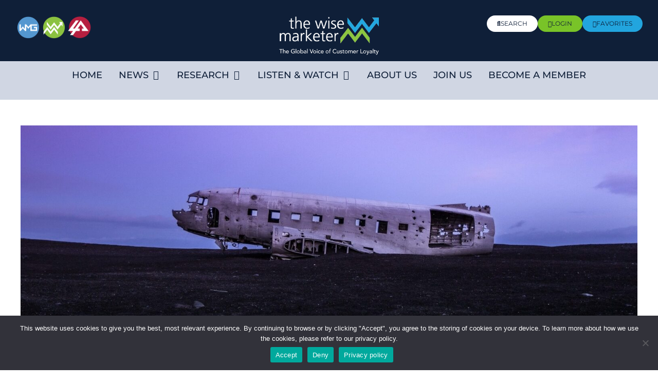

--- FILE ---
content_type: text/html; charset=UTF-8
request_url: https://thewisemarketer.com/executive-interview-discussing-flight-shaming-with-ravindra-bhagwanani-md-global-flight/
body_size: 21714
content:
<!doctype html>
<html lang="en-US">
<head>
	<meta charset="UTF-8">
	<meta name="viewport" content="width=device-width, initial-scale=1">
	<link rel="profile" href="https://gmpg.org/xfn/11">
	<meta name='robots' content='index, follow, max-image-preview:large, max-snippet:-1, max-video-preview:-1' />
	<style>img:is([sizes="auto" i], [sizes^="auto," i]) { contain-intrinsic-size: 3000px 1500px }</style>
	
	<!-- This site is optimized with the Yoast SEO plugin v25.5 - https://yoast.com/wordpress/plugins/seo/ -->
	<title>Executive Interview: Discussing Flight Shaming with Ravindra Bhagwanani, MD Global Flight</title>
	<meta name="description" content="The term &quot;Flight Shaming&quot; as defined by Citi is &quot;the inherent guilt that an individual feels as a result of one’s aviation-related carbon footprint&quot; ..." />
	<link rel="canonical" href="https://thewisemarketer.com/executive-interview-discussing-flight-shaming-with-ravindra-bhagwanani-md-global-flight/" />
	<meta property="og:locale" content="en_US" />
	<meta property="og:type" content="article" />
	<meta property="og:title" content="Executive Interview: Discussing Flight Shaming with Ravindra Bhagwanani, MD Global Flight" />
	<meta property="og:description" content="The term &quot;Flight Shaming&quot; as defined by Citi is &quot;the inherent guilt that an individual feels as a result of one’s aviation-related carbon footprint&quot; ..." />
	<meta property="og:url" content="https://thewisemarketer.com/executive-interview-discussing-flight-shaming-with-ravindra-bhagwanani-md-global-flight/" />
	<meta property="og:site_name" content="The Wise Marketer" />
	<meta property="article:published_time" content="2019-12-10T10:00:16+00:00" />
	<meta property="og:image" content="https://thewisemarketer.com/wp-content/uploads/2019/12/Abandoned-Plane-Wrecked.jpg" />
	<meta property="og:image:width" content="1920" />
	<meta property="og:image:height" content="969" />
	<meta property="og:image:type" content="image/jpeg" />
	<meta name="author" content="Wise Marketer Staff" />
	<meta name="twitter:card" content="summary_large_image" />
	<meta name="twitter:label1" content="Written by" />
	<meta name="twitter:data1" content="Wise Marketer Staff" />
	<meta name="twitter:label2" content="Est. reading time" />
	<meta name="twitter:data2" content="2 minutes" />
	<script type="application/ld+json" class="yoast-schema-graph">{"@context":"https://schema.org","@graph":[{"@type":"WebPage","@id":"https://thewisemarketer.com/executive-interview-discussing-flight-shaming-with-ravindra-bhagwanani-md-global-flight/","url":"https://thewisemarketer.com/executive-interview-discussing-flight-shaming-with-ravindra-bhagwanani-md-global-flight/","name":"Executive Interview: Discussing Flight Shaming with Ravindra Bhagwanani, MD Global Flight","isPartOf":{"@id":"https://thewisemarketer.com/#website"},"primaryImageOfPage":{"@id":"https://thewisemarketer.com/executive-interview-discussing-flight-shaming-with-ravindra-bhagwanani-md-global-flight/#primaryimage"},"image":{"@id":"https://thewisemarketer.com/executive-interview-discussing-flight-shaming-with-ravindra-bhagwanani-md-global-flight/#primaryimage"},"thumbnailUrl":"https://thewisemarketer.com/wp-content/uploads/2019/12/Abandoned-Plane-Wrecked.jpg","datePublished":"2019-12-10T10:00:16+00:00","author":{"@id":"https://thewisemarketer.com/#/schema/person/4a862426c9eec2dda9ce5af0b5cc1192"},"description":"The term \"Flight Shaming\" as defined by Citi is \"the inherent guilt that an individual feels as a result of one’s aviation-related carbon footprint\" ...","breadcrumb":{"@id":"https://thewisemarketer.com/executive-interview-discussing-flight-shaming-with-ravindra-bhagwanani-md-global-flight/#breadcrumb"},"inLanguage":"en-US","potentialAction":[{"@type":"ReadAction","target":["https://thewisemarketer.com/executive-interview-discussing-flight-shaming-with-ravindra-bhagwanani-md-global-flight/"]}]},{"@type":"ImageObject","inLanguage":"en-US","@id":"https://thewisemarketer.com/executive-interview-discussing-flight-shaming-with-ravindra-bhagwanani-md-global-flight/#primaryimage","url":"https://thewisemarketer.com/wp-content/uploads/2019/12/Abandoned-Plane-Wrecked.jpg","contentUrl":"https://thewisemarketer.com/wp-content/uploads/2019/12/Abandoned-Plane-Wrecked.jpg","width":1920,"height":969,"caption":"What are your thoughts on Flight Shaming?"},{"@type":"BreadcrumbList","@id":"https://thewisemarketer.com/executive-interview-discussing-flight-shaming-with-ravindra-bhagwanani-md-global-flight/#breadcrumb","itemListElement":[{"@type":"ListItem","position":1,"name":"Home","item":"https://thewisemarketer.com/"},{"@type":"ListItem","position":2,"name":"Executive Interview: Discussing Flight Shaming with Ravindra Bhagwanani, MD Global Flight"}]},{"@type":"WebSite","@id":"https://thewisemarketer.com/#website","url":"https://thewisemarketer.com/","name":"The Wise Marketer","description":"The Global Voice of Customer Loyalty","potentialAction":[{"@type":"SearchAction","target":{"@type":"EntryPoint","urlTemplate":"https://thewisemarketer.com/?s={search_term_string}"},"query-input":{"@type":"PropertyValueSpecification","valueRequired":true,"valueName":"search_term_string"}}],"inLanguage":"en-US"},{"@type":"Person","@id":"https://thewisemarketer.com/#/schema/person/4a862426c9eec2dda9ce5af0b5cc1192","name":"Wise Marketer Staff","image":{"@type":"ImageObject","inLanguage":"en-US","@id":"https://thewisemarketer.com/#/schema/person/image/","url":"https://secure.gravatar.com/avatar/2b163c2d78eff68dd4b7a43dc3eb8f519e2bab6f50707bab5c4cec6b9d7cccdc?s=96&d=mm&r=g","contentUrl":"https://secure.gravatar.com/avatar/2b163c2d78eff68dd4b7a43dc3eb8f519e2bab6f50707bab5c4cec6b9d7cccdc?s=96&d=mm&r=g","caption":"Wise Marketer Staff"},"url":"https://thewisemarketer.com/author/wise-marketer-staff/"}]}</script>
	<!-- / Yoast SEO plugin. -->


<link rel="alternate" type="application/rss+xml" title="The Wise Marketer &raquo; Feed" href="https://thewisemarketer.com/feed/" />
<link rel="alternate" type="application/rss+xml" title="The Wise Marketer &raquo; Comments Feed" href="https://thewisemarketer.com/comments/feed/" />
<link rel="alternate" type="application/rss+xml" title="The Wise Marketer &raquo; Executive Interview: Discussing Flight Shaming with Ravindra Bhagwanani, MD Global Flight Comments Feed" href="https://thewisemarketer.com/executive-interview-discussing-flight-shaming-with-ravindra-bhagwanani-md-global-flight/feed/" />
<script>
window._wpemojiSettings = {"baseUrl":"https:\/\/s.w.org\/images\/core\/emoji\/16.0.1\/72x72\/","ext":".png","svgUrl":"https:\/\/s.w.org\/images\/core\/emoji\/16.0.1\/svg\/","svgExt":".svg","source":{"concatemoji":"https:\/\/thewisemarketer.com\/wp-includes\/js\/wp-emoji-release.min.js?ver=6.8.3"}};
/*! This file is auto-generated */
!function(s,n){var o,i,e;function c(e){try{var t={supportTests:e,timestamp:(new Date).valueOf()};sessionStorage.setItem(o,JSON.stringify(t))}catch(e){}}function p(e,t,n){e.clearRect(0,0,e.canvas.width,e.canvas.height),e.fillText(t,0,0);var t=new Uint32Array(e.getImageData(0,0,e.canvas.width,e.canvas.height).data),a=(e.clearRect(0,0,e.canvas.width,e.canvas.height),e.fillText(n,0,0),new Uint32Array(e.getImageData(0,0,e.canvas.width,e.canvas.height).data));return t.every(function(e,t){return e===a[t]})}function u(e,t){e.clearRect(0,0,e.canvas.width,e.canvas.height),e.fillText(t,0,0);for(var n=e.getImageData(16,16,1,1),a=0;a<n.data.length;a++)if(0!==n.data[a])return!1;return!0}function f(e,t,n,a){switch(t){case"flag":return n(e,"\ud83c\udff3\ufe0f\u200d\u26a7\ufe0f","\ud83c\udff3\ufe0f\u200b\u26a7\ufe0f")?!1:!n(e,"\ud83c\udde8\ud83c\uddf6","\ud83c\udde8\u200b\ud83c\uddf6")&&!n(e,"\ud83c\udff4\udb40\udc67\udb40\udc62\udb40\udc65\udb40\udc6e\udb40\udc67\udb40\udc7f","\ud83c\udff4\u200b\udb40\udc67\u200b\udb40\udc62\u200b\udb40\udc65\u200b\udb40\udc6e\u200b\udb40\udc67\u200b\udb40\udc7f");case"emoji":return!a(e,"\ud83e\udedf")}return!1}function g(e,t,n,a){var r="undefined"!=typeof WorkerGlobalScope&&self instanceof WorkerGlobalScope?new OffscreenCanvas(300,150):s.createElement("canvas"),o=r.getContext("2d",{willReadFrequently:!0}),i=(o.textBaseline="top",o.font="600 32px Arial",{});return e.forEach(function(e){i[e]=t(o,e,n,a)}),i}function t(e){var t=s.createElement("script");t.src=e,t.defer=!0,s.head.appendChild(t)}"undefined"!=typeof Promise&&(o="wpEmojiSettingsSupports",i=["flag","emoji"],n.supports={everything:!0,everythingExceptFlag:!0},e=new Promise(function(e){s.addEventListener("DOMContentLoaded",e,{once:!0})}),new Promise(function(t){var n=function(){try{var e=JSON.parse(sessionStorage.getItem(o));if("object"==typeof e&&"number"==typeof e.timestamp&&(new Date).valueOf()<e.timestamp+604800&&"object"==typeof e.supportTests)return e.supportTests}catch(e){}return null}();if(!n){if("undefined"!=typeof Worker&&"undefined"!=typeof OffscreenCanvas&&"undefined"!=typeof URL&&URL.createObjectURL&&"undefined"!=typeof Blob)try{var e="postMessage("+g.toString()+"("+[JSON.stringify(i),f.toString(),p.toString(),u.toString()].join(",")+"));",a=new Blob([e],{type:"text/javascript"}),r=new Worker(URL.createObjectURL(a),{name:"wpTestEmojiSupports"});return void(r.onmessage=function(e){c(n=e.data),r.terminate(),t(n)})}catch(e){}c(n=g(i,f,p,u))}t(n)}).then(function(e){for(var t in e)n.supports[t]=e[t],n.supports.everything=n.supports.everything&&n.supports[t],"flag"!==t&&(n.supports.everythingExceptFlag=n.supports.everythingExceptFlag&&n.supports[t]);n.supports.everythingExceptFlag=n.supports.everythingExceptFlag&&!n.supports.flag,n.DOMReady=!1,n.readyCallback=function(){n.DOMReady=!0}}).then(function(){return e}).then(function(){var e;n.supports.everything||(n.readyCallback(),(e=n.source||{}).concatemoji?t(e.concatemoji):e.wpemoji&&e.twemoji&&(t(e.twemoji),t(e.wpemoji)))}))}((window,document),window._wpemojiSettings);
</script>
<link rel='stylesheet' id='dashicons-css' href='https://thewisemarketer.com/wp-includes/css/dashicons.min.css?ver=6.8.3' media='all' />
<link rel='stylesheet' id='thickbox-css' href='https://thewisemarketer.com/wp-includes/js/thickbox/thickbox.css?ver=6.8.3' media='all' />
<link rel='stylesheet' id='formidable-css' href='https://thewisemarketer.com/wp-content/plugins/formidable/css/formidableforms.css?ver=4172221' media='all' />
<style id='wp-emoji-styles-inline-css'>

	img.wp-smiley, img.emoji {
		display: inline !important;
		border: none !important;
		box-shadow: none !important;
		height: 1em !important;
		width: 1em !important;
		margin: 0 0.07em !important;
		vertical-align: -0.1em !important;
		background: none !important;
		padding: 0 !important;
	}
</style>
<link rel='stylesheet' id='wp-block-library-css' href='https://thewisemarketer.com/wp-includes/css/dist/block-library/style.min.css?ver=6.8.3' media='all' />
<style id='classic-theme-styles-inline-css'>
/*! This file is auto-generated */
.wp-block-button__link{color:#fff;background-color:#32373c;border-radius:9999px;box-shadow:none;text-decoration:none;padding:calc(.667em + 2px) calc(1.333em + 2px);font-size:1.125em}.wp-block-file__button{background:#32373c;color:#fff;text-decoration:none}
</style>
<style id='global-styles-inline-css'>
:root{--wp--preset--aspect-ratio--square: 1;--wp--preset--aspect-ratio--4-3: 4/3;--wp--preset--aspect-ratio--3-4: 3/4;--wp--preset--aspect-ratio--3-2: 3/2;--wp--preset--aspect-ratio--2-3: 2/3;--wp--preset--aspect-ratio--16-9: 16/9;--wp--preset--aspect-ratio--9-16: 9/16;--wp--preset--color--black: #000000;--wp--preset--color--cyan-bluish-gray: #abb8c3;--wp--preset--color--white: #ffffff;--wp--preset--color--pale-pink: #f78da7;--wp--preset--color--vivid-red: #cf2e2e;--wp--preset--color--luminous-vivid-orange: #ff6900;--wp--preset--color--luminous-vivid-amber: #fcb900;--wp--preset--color--light-green-cyan: #7bdcb5;--wp--preset--color--vivid-green-cyan: #00d084;--wp--preset--color--pale-cyan-blue: #8ed1fc;--wp--preset--color--vivid-cyan-blue: #0693e3;--wp--preset--color--vivid-purple: #9b51e0;--wp--preset--gradient--vivid-cyan-blue-to-vivid-purple: linear-gradient(135deg,rgba(6,147,227,1) 0%,rgb(155,81,224) 100%);--wp--preset--gradient--light-green-cyan-to-vivid-green-cyan: linear-gradient(135deg,rgb(122,220,180) 0%,rgb(0,208,130) 100%);--wp--preset--gradient--luminous-vivid-amber-to-luminous-vivid-orange: linear-gradient(135deg,rgba(252,185,0,1) 0%,rgba(255,105,0,1) 100%);--wp--preset--gradient--luminous-vivid-orange-to-vivid-red: linear-gradient(135deg,rgba(255,105,0,1) 0%,rgb(207,46,46) 100%);--wp--preset--gradient--very-light-gray-to-cyan-bluish-gray: linear-gradient(135deg,rgb(238,238,238) 0%,rgb(169,184,195) 100%);--wp--preset--gradient--cool-to-warm-spectrum: linear-gradient(135deg,rgb(74,234,220) 0%,rgb(151,120,209) 20%,rgb(207,42,186) 40%,rgb(238,44,130) 60%,rgb(251,105,98) 80%,rgb(254,248,76) 100%);--wp--preset--gradient--blush-light-purple: linear-gradient(135deg,rgb(255,206,236) 0%,rgb(152,150,240) 100%);--wp--preset--gradient--blush-bordeaux: linear-gradient(135deg,rgb(254,205,165) 0%,rgb(254,45,45) 50%,rgb(107,0,62) 100%);--wp--preset--gradient--luminous-dusk: linear-gradient(135deg,rgb(255,203,112) 0%,rgb(199,81,192) 50%,rgb(65,88,208) 100%);--wp--preset--gradient--pale-ocean: linear-gradient(135deg,rgb(255,245,203) 0%,rgb(182,227,212) 50%,rgb(51,167,181) 100%);--wp--preset--gradient--electric-grass: linear-gradient(135deg,rgb(202,248,128) 0%,rgb(113,206,126) 100%);--wp--preset--gradient--midnight: linear-gradient(135deg,rgb(2,3,129) 0%,rgb(40,116,252) 100%);--wp--preset--font-size--small: 13px;--wp--preset--font-size--medium: 20px;--wp--preset--font-size--large: 36px;--wp--preset--font-size--x-large: 42px;--wp--preset--spacing--20: 0.44rem;--wp--preset--spacing--30: 0.67rem;--wp--preset--spacing--40: 1rem;--wp--preset--spacing--50: 1.5rem;--wp--preset--spacing--60: 2.25rem;--wp--preset--spacing--70: 3.38rem;--wp--preset--spacing--80: 5.06rem;--wp--preset--shadow--natural: 6px 6px 9px rgba(0, 0, 0, 0.2);--wp--preset--shadow--deep: 12px 12px 50px rgba(0, 0, 0, 0.4);--wp--preset--shadow--sharp: 6px 6px 0px rgba(0, 0, 0, 0.2);--wp--preset--shadow--outlined: 6px 6px 0px -3px rgba(255, 255, 255, 1), 6px 6px rgba(0, 0, 0, 1);--wp--preset--shadow--crisp: 6px 6px 0px rgba(0, 0, 0, 1);}:where(.is-layout-flex){gap: 0.5em;}:where(.is-layout-grid){gap: 0.5em;}body .is-layout-flex{display: flex;}.is-layout-flex{flex-wrap: wrap;align-items: center;}.is-layout-flex > :is(*, div){margin: 0;}body .is-layout-grid{display: grid;}.is-layout-grid > :is(*, div){margin: 0;}:where(.wp-block-columns.is-layout-flex){gap: 2em;}:where(.wp-block-columns.is-layout-grid){gap: 2em;}:where(.wp-block-post-template.is-layout-flex){gap: 1.25em;}:where(.wp-block-post-template.is-layout-grid){gap: 1.25em;}.has-black-color{color: var(--wp--preset--color--black) !important;}.has-cyan-bluish-gray-color{color: var(--wp--preset--color--cyan-bluish-gray) !important;}.has-white-color{color: var(--wp--preset--color--white) !important;}.has-pale-pink-color{color: var(--wp--preset--color--pale-pink) !important;}.has-vivid-red-color{color: var(--wp--preset--color--vivid-red) !important;}.has-luminous-vivid-orange-color{color: var(--wp--preset--color--luminous-vivid-orange) !important;}.has-luminous-vivid-amber-color{color: var(--wp--preset--color--luminous-vivid-amber) !important;}.has-light-green-cyan-color{color: var(--wp--preset--color--light-green-cyan) !important;}.has-vivid-green-cyan-color{color: var(--wp--preset--color--vivid-green-cyan) !important;}.has-pale-cyan-blue-color{color: var(--wp--preset--color--pale-cyan-blue) !important;}.has-vivid-cyan-blue-color{color: var(--wp--preset--color--vivid-cyan-blue) !important;}.has-vivid-purple-color{color: var(--wp--preset--color--vivid-purple) !important;}.has-black-background-color{background-color: var(--wp--preset--color--black) !important;}.has-cyan-bluish-gray-background-color{background-color: var(--wp--preset--color--cyan-bluish-gray) !important;}.has-white-background-color{background-color: var(--wp--preset--color--white) !important;}.has-pale-pink-background-color{background-color: var(--wp--preset--color--pale-pink) !important;}.has-vivid-red-background-color{background-color: var(--wp--preset--color--vivid-red) !important;}.has-luminous-vivid-orange-background-color{background-color: var(--wp--preset--color--luminous-vivid-orange) !important;}.has-luminous-vivid-amber-background-color{background-color: var(--wp--preset--color--luminous-vivid-amber) !important;}.has-light-green-cyan-background-color{background-color: var(--wp--preset--color--light-green-cyan) !important;}.has-vivid-green-cyan-background-color{background-color: var(--wp--preset--color--vivid-green-cyan) !important;}.has-pale-cyan-blue-background-color{background-color: var(--wp--preset--color--pale-cyan-blue) !important;}.has-vivid-cyan-blue-background-color{background-color: var(--wp--preset--color--vivid-cyan-blue) !important;}.has-vivid-purple-background-color{background-color: var(--wp--preset--color--vivid-purple) !important;}.has-black-border-color{border-color: var(--wp--preset--color--black) !important;}.has-cyan-bluish-gray-border-color{border-color: var(--wp--preset--color--cyan-bluish-gray) !important;}.has-white-border-color{border-color: var(--wp--preset--color--white) !important;}.has-pale-pink-border-color{border-color: var(--wp--preset--color--pale-pink) !important;}.has-vivid-red-border-color{border-color: var(--wp--preset--color--vivid-red) !important;}.has-luminous-vivid-orange-border-color{border-color: var(--wp--preset--color--luminous-vivid-orange) !important;}.has-luminous-vivid-amber-border-color{border-color: var(--wp--preset--color--luminous-vivid-amber) !important;}.has-light-green-cyan-border-color{border-color: var(--wp--preset--color--light-green-cyan) !important;}.has-vivid-green-cyan-border-color{border-color: var(--wp--preset--color--vivid-green-cyan) !important;}.has-pale-cyan-blue-border-color{border-color: var(--wp--preset--color--pale-cyan-blue) !important;}.has-vivid-cyan-blue-border-color{border-color: var(--wp--preset--color--vivid-cyan-blue) !important;}.has-vivid-purple-border-color{border-color: var(--wp--preset--color--vivid-purple) !important;}.has-vivid-cyan-blue-to-vivid-purple-gradient-background{background: var(--wp--preset--gradient--vivid-cyan-blue-to-vivid-purple) !important;}.has-light-green-cyan-to-vivid-green-cyan-gradient-background{background: var(--wp--preset--gradient--light-green-cyan-to-vivid-green-cyan) !important;}.has-luminous-vivid-amber-to-luminous-vivid-orange-gradient-background{background: var(--wp--preset--gradient--luminous-vivid-amber-to-luminous-vivid-orange) !important;}.has-luminous-vivid-orange-to-vivid-red-gradient-background{background: var(--wp--preset--gradient--luminous-vivid-orange-to-vivid-red) !important;}.has-very-light-gray-to-cyan-bluish-gray-gradient-background{background: var(--wp--preset--gradient--very-light-gray-to-cyan-bluish-gray) !important;}.has-cool-to-warm-spectrum-gradient-background{background: var(--wp--preset--gradient--cool-to-warm-spectrum) !important;}.has-blush-light-purple-gradient-background{background: var(--wp--preset--gradient--blush-light-purple) !important;}.has-blush-bordeaux-gradient-background{background: var(--wp--preset--gradient--blush-bordeaux) !important;}.has-luminous-dusk-gradient-background{background: var(--wp--preset--gradient--luminous-dusk) !important;}.has-pale-ocean-gradient-background{background: var(--wp--preset--gradient--pale-ocean) !important;}.has-electric-grass-gradient-background{background: var(--wp--preset--gradient--electric-grass) !important;}.has-midnight-gradient-background{background: var(--wp--preset--gradient--midnight) !important;}.has-small-font-size{font-size: var(--wp--preset--font-size--small) !important;}.has-medium-font-size{font-size: var(--wp--preset--font-size--medium) !important;}.has-large-font-size{font-size: var(--wp--preset--font-size--large) !important;}.has-x-large-font-size{font-size: var(--wp--preset--font-size--x-large) !important;}
:where(.wp-block-post-template.is-layout-flex){gap: 1.25em;}:where(.wp-block-post-template.is-layout-grid){gap: 1.25em;}
:where(.wp-block-columns.is-layout-flex){gap: 2em;}:where(.wp-block-columns.is-layout-grid){gap: 2em;}
:root :where(.wp-block-pullquote){font-size: 1.5em;line-height: 1.6;}
</style>
<link rel='stylesheet' id='cookie-notice-front-css' href='https://thewisemarketer.com/wp-content/plugins/cookie-notice/css/front.min.css?ver=2.5.7' media='all' />
<style id='wpgb-head-inline-css'>
.wp-grid-builder:not(.wpgb-template),.wpgb-facet{opacity:0.01}.wpgb-facet fieldset{margin:0;padding:0;border:none;outline:none;box-shadow:none}.wpgb-facet fieldset:last-child{margin-bottom:40px;}.wpgb-facet fieldset legend.wpgb-sr-only{height:1px;width:1px}
</style>
<link rel='stylesheet' id='hello-elementor-css' href='https://thewisemarketer.com/wp-content/themes/hello-elementor/style.min.css?ver=2.7.1' media='all' />
<link rel='stylesheet' id='hello-elementor-theme-style-css' href='https://thewisemarketer.com/wp-content/themes/hello-elementor/theme.min.css?ver=2.7.1' media='all' />
<link rel='stylesheet' id='elementor-frontend-css' href='https://thewisemarketer.com/wp-content/plugins/elementor/assets/css/frontend.min.css?ver=3.30.3' media='all' />
<link rel='stylesheet' id='elementor-post-5-css' href='https://thewisemarketer.com/wp-content/uploads/elementor/css/post-5.css?ver=1762958933' media='all' />
<link rel='stylesheet' id='widget-image-css' href='https://thewisemarketer.com/wp-content/plugins/elementor/assets/css/widget-image.min.css?ver=3.30.3' media='all' />
<link rel='stylesheet' id='widget-spacer-css' href='https://thewisemarketer.com/wp-content/plugins/elementor/assets/css/widget-spacer.min.css?ver=3.30.3' media='all' />
<link rel='stylesheet' id='widget-icon-list-css' href='https://thewisemarketer.com/wp-content/plugins/elementor/assets/css/widget-icon-list.min.css?ver=3.30.3' media='all' />
<link rel='stylesheet' id='e-animation-fadeIn-css' href='https://thewisemarketer.com/wp-content/plugins/elementor/assets/lib/animations/styles/fadeIn.min.css?ver=3.30.3' media='all' />
<link rel='stylesheet' id='widget-mega-menu-css' href='https://thewisemarketer.com/wp-content/plugins/elementor-pro/assets/css/widget-mega-menu.min.css?ver=3.28.3' media='all' />
<link rel='stylesheet' id='e-sticky-css' href='https://thewisemarketer.com/wp-content/plugins/elementor-pro/assets/css/modules/sticky.min.css?ver=3.28.3' media='all' />
<link rel='stylesheet' id='widget-nav-menu-css' href='https://thewisemarketer.com/wp-content/plugins/elementor-pro/assets/css/widget-nav-menu.min.css?ver=3.28.3' media='all' />
<link rel='stylesheet' id='widget-heading-css' href='https://thewisemarketer.com/wp-content/plugins/elementor/assets/css/widget-heading.min.css?ver=3.30.3' media='all' />
<link rel='stylesheet' id='widget-share-buttons-css' href='https://thewisemarketer.com/wp-content/plugins/elementor-pro/assets/css/widget-share-buttons.min.css?ver=3.28.3' media='all' />
<link rel='stylesheet' id='e-apple-webkit-css' href='https://thewisemarketer.com/wp-content/plugins/elementor/assets/css/conditionals/apple-webkit.min.css?ver=3.30.3' media='all' />
<link rel='stylesheet' id='elementor-icons-shared-0-css' href='https://thewisemarketer.com/wp-content/plugins/elementor/assets/lib/font-awesome/css/fontawesome.min.css?ver=5.15.3' media='all' />
<link rel='stylesheet' id='elementor-icons-fa-solid-css' href='https://thewisemarketer.com/wp-content/plugins/elementor/assets/lib/font-awesome/css/solid.min.css?ver=5.15.3' media='all' />
<link rel='stylesheet' id='elementor-icons-fa-brands-css' href='https://thewisemarketer.com/wp-content/plugins/elementor/assets/lib/font-awesome/css/brands.min.css?ver=5.15.3' media='all' />
<link rel='stylesheet' id='elementor-icons-css' href='https://thewisemarketer.com/wp-content/plugins/elementor/assets/lib/eicons/css/elementor-icons.min.css?ver=5.43.0' media='all' />
<link rel='stylesheet' id='elementor-post-16-css' href='https://thewisemarketer.com/wp-content/uploads/elementor/css/post-16.css?ver=1768923085' media='all' />
<link rel='stylesheet' id='elementor-post-33-css' href='https://thewisemarketer.com/wp-content/uploads/elementor/css/post-33.css?ver=1762958934' media='all' />
<link rel='stylesheet' id='elementor-post-55370-css' href='https://thewisemarketer.com/wp-content/uploads/elementor/css/post-55370.css?ver=1762958935' media='all' />
<link rel='stylesheet' id='hello-elementor-child-style-css' href='https://thewisemarketer.com/wp-content/themes/hello-theme-child-master/style.css?ver=1.0.0' media='all' />
<link rel='stylesheet' id='i4w-cportal-css' href='https://thewisemarketer.com/wp-content/plugins/infusion4wp/assets/cportal/style.css?ver=6.8.3' media='all' />
<link rel='stylesheet' id='datatables-css' href='https://thewisemarketer.com/wp-content/plugins/infusion4wp/assets/datatables/datatables.css?ver=6.8.3' media='all' />
<link rel='stylesheet' id='elementor-gf-local-playfairdisplay-css' href='https://thewisemarketer.com/wp-content/uploads/elementor/google-fonts/css/playfairdisplay.css?ver=1744066411' media='all' />
<link rel='stylesheet' id='elementor-gf-local-montserrat-css' href='https://thewisemarketer.com/wp-content/uploads/elementor/google-fonts/css/montserrat.css?ver=1744066416' media='all' />
<link rel='stylesheet' id='elementor-icons-fa-regular-css' href='https://thewisemarketer.com/wp-content/plugins/elementor/assets/lib/font-awesome/css/regular.min.css?ver=5.15.3' media='all' />
<script src="https://thewisemarketer.com/wp-includes/js/jquery/jquery.min.js?ver=3.7.1" id="jquery-core-js"></script>
<script src="https://thewisemarketer.com/wp-includes/js/jquery/jquery-migrate.min.js?ver=3.4.1" id="jquery-migrate-js"></script>
<script id="cookie-notice-front-js-before">
var cnArgs = {"ajaxUrl":"https:\/\/thewisemarketer.com\/wp-admin\/admin-ajax.php","nonce":"1dbc8f6ab8","hideEffect":"fade","position":"bottom","onScroll":false,"onScrollOffset":100,"onClick":false,"cookieName":"cookie_notice_accepted","cookieTime":2592000,"cookieTimeRejected":2592000,"globalCookie":false,"redirection":false,"cache":true,"revokeCookies":false,"revokeCookiesOpt":"automatic"};
</script>
<script src="https://thewisemarketer.com/wp-content/plugins/cookie-notice/js/front.min.js?ver=2.5.7" id="cookie-notice-front-js"></script>
<script id="i4w-cportal-validation-js-extra">
var i4w_cportal_password_settings = {"min_passlen":"8","charset":"abcdefghijklmnopqrstuvwxyzABCDEFGHIJKLMNOPQRSTUVWXYZ1234567890!@#$","alert_error_message":"Only the following characters are allowed:"};
</script>
<script src="https://thewisemarketer.com/wp-content/plugins/infusion4wp/assets/cportal/validation.js?ver=6.8.3" id="i4w-cportal-validation-js"></script>
<script src="https://thewisemarketer.com/wp-content/plugins/infusion4wp/assets/datatables/datatables.js?ver=6.8.3" id="datatables-js"></script>
<script src="https://thewisemarketer.com/wp-content/plugins/infusion4wp/assets/cportal/print.js?ver=6.8.3" id="i4w-jquery-print-js"></script>
<script src="https://thewisemarketer.com/wp-content/plugins/infusion4wp/assets/cportal/invoices.js?ver=6.8.3" id="i4w-cportal-invoices-js"></script>
<script src="https://thewisemarketer.com/wp-content/plugins/infusion4wp/assets/cportal/subscriptions.js?ver=6.8.3" id="i4w-cportal-subscriptions-js"></script>
<link rel="https://api.w.org/" href="https://thewisemarketer.com/wp-json/" /><link rel="alternate" title="JSON" type="application/json" href="https://thewisemarketer.com/wp-json/wp/v2/posts/32933" /><link rel="EditURI" type="application/rsd+xml" title="RSD" href="https://thewisemarketer.com/xmlrpc.php?rsd" />
<link rel='shortlink' href='https://thewisemarketer.com/?p=32933' />
<link rel="alternate" title="oEmbed (JSON)" type="application/json+oembed" href="https://thewisemarketer.com/wp-json/oembed/1.0/embed?url=https%3A%2F%2Fthewisemarketer.com%2Fexecutive-interview-discussing-flight-shaming-with-ravindra-bhagwanani-md-global-flight%2F" />
<link rel="alternate" title="oEmbed (XML)" type="text/xml+oembed" href="https://thewisemarketer.com/wp-json/oembed/1.0/embed?url=https%3A%2F%2Fthewisemarketer.com%2Fexecutive-interview-discussing-flight-shaming-with-ravindra-bhagwanani-md-global-flight%2F&#038;format=xml" />
<noscript><style>.wp-grid-builder .wpgb-card.wpgb-card-hidden .wpgb-card-wrapper{opacity:1!important;visibility:visible!important;transform:none!important}.wpgb-facet {opacity:1!important;pointer-events:auto!important}.wpgb-facet *:not(.wpgb-pagination-facet){display:none}</style></noscript><meta name="generator" content="Elementor 3.30.3; features: additional_custom_breakpoints; settings: css_print_method-external, google_font-enabled, font_display-swap">
<!-- Google tag (gtag.js) -->
<script async src="https://www.googletagmanager.com/gtag/js?id=G-K133JTENY3"></script>
<script>
  window.dataLayer = window.dataLayer || [];
  function gtag(){dataLayer.push(arguments);}
  gtag('js', new Date());

  gtag('config', 'G-K133JTENY3');
</script>
<!-- Google Tag Manager -->
<script>(function(w,d,s,l,i){w[l]=w[l]||[];w[l].push({'gtm.start':
new Date().getTime(),event:'gtm.js'});var f=d.getElementsByTagName(s)[0],
j=d.createElement(s),dl=l!='dataLayer'?'&l='+l:'';j.async=true;j.src=
'https://www.googletagmanager.com/gtm.js?id='+i+dl;f.parentNode.insertBefore(j,f);
})(window,document,'script','dataLayer','GTM-W74DLW3V');</script>
<!-- End Google Tag Manager -->
<script>let i4w_cportal_required_state_countries = ["United States", "Canada", "Australia"];</script>			<style>
				.e-con.e-parent:nth-of-type(n+4):not(.e-lazyloaded):not(.e-no-lazyload),
				.e-con.e-parent:nth-of-type(n+4):not(.e-lazyloaded):not(.e-no-lazyload) * {
					background-image: none !important;
				}
				@media screen and (max-height: 1024px) {
					.e-con.e-parent:nth-of-type(n+3):not(.e-lazyloaded):not(.e-no-lazyload),
					.e-con.e-parent:nth-of-type(n+3):not(.e-lazyloaded):not(.e-no-lazyload) * {
						background-image: none !important;
					}
				}
				@media screen and (max-height: 640px) {
					.e-con.e-parent:nth-of-type(n+2):not(.e-lazyloaded):not(.e-no-lazyload),
					.e-con.e-parent:nth-of-type(n+2):not(.e-lazyloaded):not(.e-no-lazyload) * {
						background-image: none !important;
					}
				}
			</style>
			<link rel="icon" href="https://thewisemarketer.com/wp-content/uploads/2023/05/cropped-favicon-32x32.png" sizes="32x32" />
<link rel="icon" href="https://thewisemarketer.com/wp-content/uploads/2023/05/cropped-favicon-192x192.png" sizes="192x192" />
<link rel="apple-touch-icon" href="https://thewisemarketer.com/wp-content/uploads/2023/05/cropped-favicon-180x180.png" />
<meta name="msapplication-TileImage" content="https://thewisemarketer.com/wp-content/uploads/2023/05/cropped-favicon-270x270.png" />
		<style id="wp-custom-css">
			/***News Post Underline***/

.news-category-underline {
	text-decoration: underline #ffffff 5px;
    text-underline-offset: 10px;
}

@media only screen and (max-width: 767px) {
.news-category-underline h1 {
    font-size: 35px;
	line-height: 45px;
}
}


/***Grid Facets***/

.wpgb-facet select.wpgb-select:not([multiple]) {
    padding: 5px 10px;
    border: solid 2px #10589d;
    text-transform: uppercase;
    font-weight: 500;
    height: 50px;
	color: #0f1f38;
	font-size: 15px;
}

.wpgb-facet .wpgb-search-facet input[type="search"], .wpgb-facet .wpgb-autocomplete-facet input[type="search"] {
    padding: 6px 32px;
    border: solid 2px #10589d;
    text-transform: uppercase;
    font-weight: 500;
    height: 50px !important;
    color: #0f1f38;
		font-size: 15px;
}

.wpgb-facet .wpgb-reset {
    background-color: #75797c !important;
    height: 50px !important;
	width: 100%;
}

.internal-news-style {
    padding: 0% 3%;
}


/***Infusions Forms**/

@media only screen and (min-width: 768px) {
.infusion-field-full {
	width: 49%;
	display: inline-block;
	margin-bottom: 10px;
}
}

.infusion-field-message-full {
	width: 100%;
	display: inline-block;
	margin-bottom: 10px;
}


.infusion-field-message-input-full {
	width: 98%;
	background: #fafafa;
	border: none !important;
}
.infusion-field {
    padding-bottom: 10px;
}
@media only screen and (max-width: 767px) {
.infusion-field-full {
	width: 100%;
	display: inline-block;
	margin-bottom: 10px;
}
	.infusion-field {
	width: 100%;

	display: inline-block;
	margin-bottom: 10px;
}
	.infusion-form .infusion-checkbox input {
    width: 5% !important;
	}
}
.infusion-form  .infusion-radio .options-container{
	    display: flex;
}
.infusion-form .infusion-radio .options-container .infusion-option{
	    display: inline-block;
    padding: 20px 10px 20px 0px;
	    display: flex;
    align-items: center;
    gap: 10px;
}
.infusion-form select, .infusion-form input{
    /* Fix made */
    /* width: 100%; */
	height: 50px;
	background: #fafafa;
}
/* Fix made */
/* .infusion-form .infusion-checkbox input{
	width: 1%;
} */
.infusion-submit .tp-submit{
	width: 300px;
    background: #79C328;
    border: none;
    font-weight: 600;
}
.infusion-form .infusion-option input{
	height: auto !important;
}
.infusion-form .infusion-radio .options-container .infusion-option input{
	height: auto !important;
}
.infusion-form .infusion-field .infusion-checkbox input{
	height: auto !important;
}
.infusion-form-input {
	width: 100%;
	height: 50px;
	background: #fafafa;
	border: none !important;
}
.infusion-form .infusion-form input {
    width: 100% !important;
    height: 50px !important;
    background: #fafafa !important;
}
.infusion-form .infusion-form select {
    width: 100% !important;
    height: 50px !important;
    background: #fafafa !important;
}
 form.infusion-form > p {
    display: none;
}
.infusion-form .infusion-radio .options-container .infusion-option input,
.infusion-form.posts.infusion-field .infusion-checkbox input {
    width: auto !important;
}
.infusion-form span.infusion-checkbox br {
    display: none;
}
.infusion-form .infusion-radio .options-container .infusion-option label {
	    margin-left: 0 !important;
	margin-top: 0 !important;
}
.infusion-checkbox{
	display: flex;
	gap: 20px;
	padding-bottom: 25px;
	padding-top: 15px;
}
@media only screen and (min-width: 768px) {
.submit-btn-style {
	width: 300px;
	background: #79C328;
	border: none;
	font-weight: 600;
	Text-transform: uppercase;
}
}

@media only screen and (max-width: 767px) {
.submit-btn-style {
	width: 100%;
	background: #79C328;
	border: none;
	font-weight: 600;
	Text-transform: uppercase;
}
	.infusion-form  .infusion-radio .options-container{
	    display: flex;
		    flex-wrap: wrap;
}
	.infusion-submit .tp-submit {
        width: 100%;
        background: #79C328;
        border: none;
        font-weight: 600;
        Text-transform: uppercase;
    }
}

.wp-block-button__link.has-background.wp-element-button {
	background-color: #79C328;
    font-weight: 600;
    color: #ffffff;
}

.home-page-slider {
	font-family: Playfair Display;
}
html,body {
    overflow-x: hidden;
}
section.elementor-section.elementor-top-section.elementor-element.elementor-element-4eeab906.elementor-section-stretched.elementor-section-height-min-height.elementor-section-boxed.elementor-section-height-default.elementor-section-items-middle.elementor-sticky.elementor-sticky--active.elementor-section--handles-inside.elementor-sticky--effects > div > div.elementor-column.elementor-col-33.elementor-top-column.elementor-element.elementor-element-593e94c6 > div > div[data-widget_type="image.default"] {
    width: 100%;
}		</style>
		<link rel='dns-prefetch' href='https://jfs958.infusionsoft.com' /><meta name='generator' content='iMember360 (v5.4.8) for WordPress 6.8.3' /><script type='text/javascript'>var ajaxurl='//thewisemarketer.com/wp-admin/admin-ajax.php';var tb_pathToImage='//thewisemarketer.com/wp-includes/js/thickbox/loadingAnimation.gif';var tb_closeImage='//thewisemarketer.com/wp-includes/js/thickbox/tb-close.png';function payf_popup() {tb_show('Notice:','#TB_inline?height=300&amp;width=400&amp;inlineId=PayfInfoDiv');}</script></head>
<body class="wp-singular post-template-default single single-post postid-32933 single-format-video wp-theme-hello-elementor wp-child-theme-hello-theme-child-master cookies-not-set elementor-default elementor-kit-5 elementor-page-55370">

<!-- Google Tag Manager (noscript) -->
<noscript><iframe src="https://www.googletagmanager.com/ns.html?id=GTM-W74DLW3V"
height="0" width="0" style="display:none;visibility:hidden"></iframe></noscript>
<!-- End Google Tag Manager (noscript) -->

<a class="skip-link screen-reader-text" href="#content">Skip to content</a>

		<div data-elementor-type="header" data-elementor-id="16" class="elementor elementor-16 elementor-location-header" data-elementor-post-type="elementor_library">
			<div class="elementor-element elementor-element-ab04b18 e-con-full elementor-hidden-tablet elementor-hidden-mobile e-flex e-con e-parent" data-id="ab04b18" data-element_type="container" data-settings="{&quot;sticky&quot;:&quot;top&quot;,&quot;sticky_on&quot;:[&quot;desktop&quot;,&quot;tablet&quot;,&quot;mobile&quot;],&quot;sticky_offset&quot;:0,&quot;sticky_effects_offset&quot;:0,&quot;sticky_anchor_link_offset&quot;:0}">
		<div class="elementor-element elementor-element-969e158 e-flex e-con-boxed e-con e-child" data-id="969e158" data-element_type="container" data-settings="{&quot;background_background&quot;:&quot;classic&quot;}">
					<div class="e-con-inner">
		<div class="elementor-element elementor-element-b8afc3a e-con-full e-flex e-con e-child" data-id="b8afc3a" data-element_type="container">
		<div class="elementor-element elementor-element-0c3b738 e-flex e-con-boxed e-con e-child" data-id="0c3b738" data-element_type="container">
					<div class="e-con-inner">
				<div class="elementor-element elementor-element-ebe990b elementor-widget__width-auto elementor-widget elementor-widget-image" data-id="ebe990b" data-element_type="widget" data-widget_type="image.default">
				<div class="elementor-widget-container">
																<a href="https://thewisemarketer.com/about-us/">
							<img width="199" height="189" src="https://thewisemarketer.com/wp-content/uploads/2023/04/Logo-Icons_Main-Nav-08.png" class="attachment-large size-large wp-image-19" alt="" />								</a>
															</div>
				</div>
				<div class="elementor-element elementor-element-13cdbde elementor-widget__width-auto elementor-widget elementor-widget-image" data-id="13cdbde" data-element_type="widget" data-widget_type="image.default">
				<div class="elementor-widget-container">
																<a href="https://thewisemarketer.com">
							<img width="199" height="189" src="https://thewisemarketer.com/wp-content/uploads/2023/04/Logo-Icons_Main-Nav-09.png" class="attachment-large size-large wp-image-20" alt="" />								</a>
															</div>
				</div>
				<div class="elementor-element elementor-element-6aae212 elementor-widget__width-auto elementor-widget elementor-widget-image" data-id="6aae212" data-element_type="widget" data-widget_type="image.default">
				<div class="elementor-widget-container">
																<a href="https://loyaltyacademy.org/" target="_blank">
							<img width="199" height="189" src="https://thewisemarketer.com/wp-content/uploads/2023/04/Logo-Icons_Main-Nav-10.png" class="attachment-large size-large wp-image-21" alt="" />								</a>
															</div>
				</div>
					</div>
				</div>
		<div class="elementor-element elementor-element-fe70cd3 e-con-full e-flex e-con e-child" data-id="fe70cd3" data-element_type="container">
				<div class="elementor-element elementor-element-bbc757d elementor-widget elementor-widget-spacer" data-id="bbc757d" data-element_type="widget" data-widget_type="spacer.default">
				<div class="elementor-widget-container">
							<div class="elementor-spacer">
			<div class="elementor-spacer-inner"></div>
		</div>
						</div>
				</div>
				</div>
				</div>
		<div class="elementor-element elementor-element-156b071 e-con-full e-flex e-con e-child" data-id="156b071" data-element_type="container">
		<div class="elementor-element elementor-element-438b54d e-con-full e-flex e-con e-child" data-id="438b54d" data-element_type="container">
				<div class="elementor-element elementor-element-25f3227 elementor-widget elementor-widget-image" data-id="25f3227" data-element_type="widget" data-widget_type="image.default">
				<div class="elementor-widget-container">
																<a href="https://thewisemarketer.com">
							<img loading="lazy" width="329" height="130" src="https://thewisemarketer.com/wp-content/uploads/2023/04/Wise-Marketer-Logo.png" class="attachment-large size-large wp-image-18" alt="" srcset="https://thewisemarketer.com/wp-content/uploads/2023/04/Wise-Marketer-Logo.png 329w, https://thewisemarketer.com/wp-content/uploads/2023/04/Wise-Marketer-Logo-300x119.png 300w" sizes="(max-width: 329px) 100vw, 329px" />								</a>
															</div>
				</div>
				</div>
				</div>
		<div class="elementor-element elementor-element-5878aa6 e-con-full e-flex e-con e-child" data-id="5878aa6" data-element_type="container">
		<div class="elementor-element elementor-element-dbc2d19 e-flex e-con-boxed e-con e-child" data-id="dbc2d19" data-element_type="container">
					<div class="e-con-inner">
				<div class="elementor-element elementor-element-f26a68e elementor-widget__width-auto elementor-widget elementor-widget-button" data-id="f26a68e" data-element_type="widget" data-widget_type="button.default">
				<div class="elementor-widget-container">
									<div class="elementor-button-wrapper">
					<a class="elementor-button elementor-button-link elementor-size-xs" href="https://thewisemarketer.com/search/">
						<span class="elementor-button-content-wrapper">
						<span class="elementor-button-icon">
				<i aria-hidden="true" class="fas fa-search"></i>			</span>
									<span class="elementor-button-text">Search</span>
					</span>
					</a>
				</div>
								</div>
				</div>
				<div class="elementor-element elementor-element-55e532f elementor-widget__width-auto elementor-widget elementor-widget-button" data-id="55e532f" data-element_type="widget" data-widget_type="button.default">
				<div class="elementor-widget-container">
									<div class="elementor-button-wrapper">
					<a class="elementor-button elementor-button-link elementor-size-xs" href="/login/">
						<span class="elementor-button-content-wrapper">
						<span class="elementor-button-icon">
				<i aria-hidden="true" class="fas fa-user"></i>			</span>
									<span class="elementor-button-text">Login</span>
					</span>
					</a>
				</div>
								</div>
				</div>
				<div class="elementor-element elementor-element-9c03507 elementor-widget__width-auto elementor-widget elementor-widget-button" data-id="9c03507" data-element_type="widget" data-widget_type="button.default">
				<div class="elementor-widget-container">
									<div class="elementor-button-wrapper">
					<a class="elementor-button elementor-button-link elementor-size-xs" href="/favorites/">
						<span class="elementor-button-content-wrapper">
						<span class="elementor-button-icon">
				<i aria-hidden="true" class="far fa-thumbs-up"></i>			</span>
									<span class="elementor-button-text">Favorites</span>
					</span>
					</a>
				</div>
								</div>
				</div>
					</div>
				</div>
		<div class="elementor-element elementor-element-43c434f e-flex e-con-boxed e-con e-child" data-id="43c434f" data-element_type="container">
					<div class="e-con-inner">
		<div class="elementor-element elementor-element-55c409b e-con-full e-flex e-con e-child" data-id="55c409b" data-element_type="container">
				</div>
					</div>
				</div>
				</div>
					</div>
				</div>
		<div class="elementor-element elementor-element-f695787 e-flex e-con-boxed e-con e-child" data-id="f695787" data-element_type="container" data-settings="{&quot;background_background&quot;:&quot;classic&quot;}">
					<div class="e-con-inner">
		<div class="elementor-element elementor-element-606c03a e-con-full e-flex e-con e-child" data-id="606c03a" data-element_type="container">
				<div class="elementor-element elementor-element-c55a690 e-full_width e-n-menu-layout-horizontal e-n-menu-tablet elementor-widget elementor-widget-n-menu" data-id="c55a690" data-element_type="widget" data-settings="{&quot;menu_items&quot;:[{&quot;item_title&quot;:&quot;Home&quot;,&quot;_id&quot;:&quot;48c482e&quot;,&quot;__dynamic__&quot;:{&quot;item_link&quot;:&quot;[elementor-tag id=\&quot;fdc2f02\&quot; name=\&quot;site-url\&quot; settings=\&quot;%7B%7D\&quot;]&quot;},&quot;item_link&quot;:{&quot;url&quot;:&quot;https:\/\/thewisemarketer.com&quot;,&quot;is_external&quot;:&quot;&quot;,&quot;nofollow&quot;:&quot;&quot;,&quot;custom_attributes&quot;:&quot;&quot;},&quot;item_dropdown_content&quot;:&quot;no&quot;,&quot;item_icon&quot;:{&quot;value&quot;:&quot;&quot;,&quot;library&quot;:&quot;&quot;},&quot;item_icon_active&quot;:null,&quot;element_id&quot;:&quot;&quot;},{&quot;item_title&quot;:&quot;News&quot;,&quot;_id&quot;:&quot;88d7b74&quot;,&quot;item_dropdown_content&quot;:&quot;yes&quot;,&quot;item_link&quot;:{&quot;url&quot;:&quot;https:\/\/thewisemarketer.com\/news\/&quot;,&quot;is_external&quot;:&quot;&quot;,&quot;nofollow&quot;:&quot;&quot;,&quot;custom_attributes&quot;:&quot;&quot;},&quot;__dynamic__&quot;:{&quot;item_link&quot;:&quot;[elementor-tag id=\&quot;865be80\&quot; name=\&quot;internal-url\&quot; settings=\&quot;%7B%22type%22%3A%22post%22%2C%22post_id%22%3A%2251872%22%7D\&quot;]&quot;},&quot;item_icon&quot;:{&quot;value&quot;:&quot;&quot;,&quot;library&quot;:&quot;&quot;},&quot;item_icon_active&quot;:null,&quot;element_id&quot;:&quot;&quot;},{&quot;item_title&quot;:&quot;Research&quot;,&quot;_id&quot;:&quot;2138e4e&quot;,&quot;item_dropdown_content&quot;:&quot;yes&quot;,&quot;item_link&quot;:{&quot;url&quot;:&quot;\/news\/reports\/&quot;,&quot;is_external&quot;:&quot;&quot;,&quot;nofollow&quot;:&quot;&quot;,&quot;custom_attributes&quot;:&quot;&quot;},&quot;item_icon&quot;:{&quot;value&quot;:&quot;&quot;,&quot;library&quot;:&quot;&quot;},&quot;item_icon_active&quot;:null,&quot;element_id&quot;:&quot;&quot;},{&quot;item_title&quot;:&quot;Listen &amp; Watch&quot;,&quot;_id&quot;:&quot;619c964&quot;,&quot;item_dropdown_content&quot;:&quot;yes&quot;,&quot;item_link&quot;:{&quot;url&quot;:&quot;\/news\/listenwatch\/&quot;,&quot;is_external&quot;:&quot;&quot;,&quot;nofollow&quot;:&quot;&quot;,&quot;custom_attributes&quot;:&quot;&quot;},&quot;__dynamic__&quot;:[],&quot;item_icon&quot;:{&quot;value&quot;:&quot;&quot;,&quot;library&quot;:&quot;&quot;},&quot;item_icon_active&quot;:null,&quot;element_id&quot;:&quot;&quot;},{&quot;item_title&quot;:&quot;About Us&quot;,&quot;_id&quot;:&quot;97ec842&quot;,&quot;__dynamic__&quot;:{&quot;item_link&quot;:&quot;[elementor-tag id=\&quot;26899e4\&quot; name=\&quot;internal-url\&quot; settings=\&quot;%7B%22type%22%3A%22post%22%2C%22post_id%22%3A%2253567%22%7D\&quot;]&quot;},&quot;item_link&quot;:{&quot;url&quot;:&quot;https:\/\/thewisemarketer.com\/about-us\/&quot;,&quot;is_external&quot;:&quot;&quot;,&quot;nofollow&quot;:&quot;&quot;,&quot;custom_attributes&quot;:&quot;&quot;},&quot;item_dropdown_content&quot;:&quot;no&quot;,&quot;item_icon&quot;:{&quot;value&quot;:&quot;&quot;,&quot;library&quot;:&quot;&quot;},&quot;item_icon_active&quot;:null,&quot;element_id&quot;:&quot;&quot;},{&quot;item_title&quot;:&quot;Join Us&quot;,&quot;_id&quot;:&quot;ced6135&quot;,&quot;__dynamic__&quot;:{&quot;item_link&quot;:&quot;[elementor-tag id=\&quot;18802a3\&quot; name=\&quot;internal-url\&quot; settings=\&quot;%7B%22type%22%3A%22post%22%2C%22post_id%22%3A%2253306%22%7D\&quot;]&quot;},&quot;item_link&quot;:{&quot;url&quot;:&quot;https:\/\/thewisemarketer.com\/join-us\/&quot;,&quot;is_external&quot;:&quot;&quot;,&quot;nofollow&quot;:&quot;&quot;,&quot;custom_attributes&quot;:&quot;&quot;},&quot;item_dropdown_content&quot;:&quot;no&quot;,&quot;item_icon&quot;:{&quot;value&quot;:&quot;&quot;,&quot;library&quot;:&quot;&quot;},&quot;item_icon_active&quot;:null,&quot;element_id&quot;:&quot;&quot;},{&quot;item_title&quot;:&quot;&lt;div class=\&quot;becomemember\&quot;&gt;Become a Member&lt;\/div&gt;&quot;,&quot;__dynamic__&quot;:{&quot;item_link&quot;:&quot;[elementor-tag id=\&quot;18802a3\&quot; name=\&quot;internal-url\&quot; settings=\&quot;%7B%22type%22%3A%22post%22%2C%22post_id%22%3A%2253468%22%7D\&quot;]&quot;},&quot;_id&quot;:&quot;c5ba48b&quot;,&quot;item_link&quot;:{&quot;url&quot;:&quot;https:\/\/thewisemarketer.com\/become-a-wiser-marketer\/&quot;,&quot;is_external&quot;:&quot;&quot;,&quot;nofollow&quot;:&quot;&quot;,&quot;custom_attributes&quot;:&quot;&quot;},&quot;item_dropdown_content&quot;:&quot;no&quot;,&quot;item_icon&quot;:{&quot;value&quot;:&quot;&quot;,&quot;library&quot;:&quot;&quot;},&quot;item_icon_active&quot;:null,&quot;element_id&quot;:&quot;&quot;}],&quot;item_position_horizontal&quot;:&quot;center&quot;,&quot;open_animation&quot;:&quot;fadeIn&quot;,&quot;item_position_horizontal_mobile&quot;:&quot;start&quot;,&quot;content_width&quot;:&quot;full_width&quot;,&quot;item_layout&quot;:&quot;horizontal&quot;,&quot;open_on&quot;:&quot;hover&quot;,&quot;horizontal_scroll&quot;:&quot;disable&quot;,&quot;breakpoint_selector&quot;:&quot;tablet&quot;,&quot;menu_item_title_distance_from_content&quot;:{&quot;unit&quot;:&quot;px&quot;,&quot;size&quot;:0,&quot;sizes&quot;:[]},&quot;menu_item_title_distance_from_content_tablet&quot;:{&quot;unit&quot;:&quot;px&quot;,&quot;size&quot;:&quot;&quot;,&quot;sizes&quot;:[]},&quot;menu_item_title_distance_from_content_mobile&quot;:{&quot;unit&quot;:&quot;px&quot;,&quot;size&quot;:&quot;&quot;,&quot;sizes&quot;:[]}}" data-widget_type="mega-menu.default">
				<div class="elementor-widget-container">
							<nav class="e-n-menu" data-widget-number="206" aria-label="Menu">
					<button class="e-n-menu-toggle" id="menu-toggle-206" aria-haspopup="true" aria-expanded="false" aria-controls="menubar-206" aria-label="Menu Toggle">
			<span class="e-n-menu-toggle-icon e-open">
				<i class="eicon-menu-bar"></i>			</span>
			<span class="e-n-menu-toggle-icon e-close">
				<i class="eicon-close"></i>			</span>
		</button>
					<div class="e-n-menu-wrapper" id="menubar-206" aria-labelledby="menu-toggle-206">
				<ul class="e-n-menu-heading">
								<li class="e-n-menu-item">
				<div id="e-n-menu-title-2061" class="e-n-menu-title">
					<a class="e-n-menu-title-container e-focus e-link" href="https://thewisemarketer.com">												<span class="e-n-menu-title-text">
							Home						</span>
					</a>									</div>
							</li>
					<li class="e-n-menu-item">
				<div id="e-n-menu-title-2062" class="e-n-menu-title">
					<a class="e-n-menu-title-container e-focus e-link" href="https://thewisemarketer.com/news/">												<span class="e-n-menu-title-text">
							News						</span>
					</a>											<button id="e-n-menu-dropdown-icon-2062" class="e-n-menu-dropdown-icon e-focus" data-tab-index="2" aria-haspopup="true" aria-expanded="false" aria-controls="e-n-menu-content-2062" >
							<span class="e-n-menu-dropdown-icon-opened">
								<i aria-hidden="true" class="fas fa-caret-up"></i>								<span class="elementor-screen-only">Close News</span>
							</span>
							<span class="e-n-menu-dropdown-icon-closed">
								<i aria-hidden="true" class="fas fa-caret-down"></i>								<span class="elementor-screen-only">Open News</span>
							</span>
						</button>
									</div>
									<div class="e-n-menu-content">
						<div id="e-n-menu-content-2062" data-tab-index="2" aria-labelledby="e-n-menu-dropdown-icon-2062" class="elementor-element elementor-element-b16b4db e-flex e-con-boxed e-con e-child" data-id="b16b4db" data-element_type="container" data-settings="{&quot;background_background&quot;:&quot;classic&quot;}">
					<div class="e-con-inner">
		<div class="elementor-element elementor-element-1567cfd e-con-full e-flex e-con e-child" data-id="1567cfd" data-element_type="container" data-settings="{&quot;background_background&quot;:&quot;classic&quot;}">
		<div class="elementor-element elementor-element-551cd8b e-con-full e-flex e-con e-child" data-id="551cd8b" data-element_type="container">
				<div class="elementor-element elementor-element-26001bc elementor-view-default elementor-widget elementor-widget-icon" data-id="26001bc" data-element_type="widget" data-widget_type="icon.default">
				<div class="elementor-widget-container">
							<div class="elementor-icon-wrapper">
			<div class="elementor-icon">
			<i aria-hidden="true" class="far fa-lightbulb"></i>			</div>
		</div>
						</div>
				</div>
				<div class="elementor-element elementor-element-4fcf33f elementor-icon-list--layout-traditional elementor-list-item-link-full_width elementor-widget elementor-widget-icon-list" data-id="4fcf33f" data-element_type="widget" data-widget_type="icon-list.default">
				<div class="elementor-widget-container">
							<ul class="elementor-icon-list-items">
							<li class="elementor-icon-list-item">
											<a href="https://thewisemarketer.com/news/airlines/">

											<span class="elementor-icon-list-text">Airlines</span>
											</a>
									</li>
								<li class="elementor-icon-list-item">
											<a href="https://thewisemarketer.com/news/retail/">

											<span class="elementor-icon-list-text">Retail</span>
											</a>
									</li>
								<li class="elementor-icon-list-item">
											<a href="https://thewisemarketer.com/news/hotel-and-hospitality/">

											<span class="elementor-icon-list-text">Hotels & Hospitality</span>
											</a>
									</li>
								<li class="elementor-icon-list-item">
											<a href="https://thewisemarketer.com/news/cards-payments/">

											<span class="elementor-icon-list-text">Cards & Payments</span>
											</a>
									</li>
								<li class="elementor-icon-list-item">
											<a href="https://thewisemarketer.com/news/loyalty-strategy/">

											<span class="elementor-icon-list-text">Loyalty Strategy</span>
											</a>
									</li>
								<li class="elementor-icon-list-item">
											<a href="https://thewisemarketer.com/news/b2b/">

											<span class="elementor-icon-list-text">B2B Loyalty</span>
											</a>
									</li>
								<li class="elementor-icon-list-item">
											<a href="https://thewisemarketer.com/news/data-and-privacy/">

											<span class="elementor-icon-list-text">Data Privacy</span>
											</a>
									</li>
								<li class="elementor-icon-list-item">
											<a href="https://thewisemarketer.com/news/view-more/">

											<span class="elementor-icon-list-text"><div class="view-more-menu">View More</div></span>
											</a>
									</li>
						</ul>
						</div>
				</div>
				</div>
		<div class="elementor-element elementor-element-ce76c96 e-con-full e-flex e-con e-child" data-id="ce76c96" data-element_type="container">
				<div class="elementor-element elementor-element-c6e607c elementor-view-default elementor-widget elementor-widget-icon" data-id="c6e607c" data-element_type="widget" data-widget_type="icon.default">
				<div class="elementor-widget-container">
							<div class="elementor-icon-wrapper">
			<div class="elementor-icon">
			<i aria-hidden="true" class="far fa-newspaper"></i>			</div>
		</div>
						</div>
				</div>
				<div class="elementor-element elementor-element-73403e8 elementor-icon-list--layout-traditional elementor-list-item-link-full_width elementor-widget elementor-widget-icon-list" data-id="73403e8" data-element_type="widget" data-widget_type="icon-list.default">
				<div class="elementor-widget-container">
							<ul class="elementor-icon-list-items">
							<li class="elementor-icon-list-item">
											<a href="https://thewisemarketer.com/news/loyalty-newswire/">

											<span class="elementor-icon-list-text">Loyalty Newswire</span>
											</a>
									</li>
								<li class="elementor-icon-list-item">
											<a href="https://thewisemarketer.com/news/news-release/">

											<span class="elementor-icon-list-text">News Releases</span>
											</a>
									</li>
								<li class="elementor-icon-list-item">
											<a href="https://thewisemarketer.com/news/wise-reads/">

											<span class="elementor-icon-list-text">Wise Reads</span>
											</a>
									</li>
								<li class="elementor-icon-list-item">
											<a href="https://thewisemarketer.com/news/reports/">

											<span class="elementor-icon-list-text">Reports</span>
											</a>
									</li>
								<li class="elementor-icon-list-item">
											<a href="https://thewisemarketer.com/news/research/">

											<span class="elementor-icon-list-text">Research</span>
											</a>
									</li>
								<li class="elementor-icon-list-item">
											<a href="https://thewisemarketer.com/conferences-events/">

											<span class="elementor-icon-list-text">Conferences & Events</span>
											</a>
									</li>
						</ul>
						</div>
				</div>
				</div>
		<div class="elementor-element elementor-element-44ed568 e-con-full e-flex e-con e-child" data-id="44ed568" data-element_type="container">
				<div class="elementor-element elementor-element-754ee9a elementor-view-default elementor-widget elementor-widget-icon" data-id="754ee9a" data-element_type="widget" data-widget_type="icon.default">
				<div class="elementor-widget-container">
							<div class="elementor-icon-wrapper">
			<div class="elementor-icon">
			<i aria-hidden="true" class="fas fa-globe"></i>			</div>
		</div>
						</div>
				</div>
				<div class="elementor-element elementor-element-554011e elementor-icon-list--layout-traditional elementor-list-item-link-full_width elementor-widget elementor-widget-icon-list" data-id="554011e" data-element_type="widget" data-widget_type="icon-list.default">
				<div class="elementor-widget-container">
							<ul class="elementor-icon-list-items">
							<li class="elementor-icon-list-item">
											<a href="https://thewisemarketer.com/news/selecciones-en-espanol/">

											<span class="elementor-icon-list-text">SELECCIONES EN ESPAÑOL</span>
											</a>
									</li>
						</ul>
						</div>
				</div>
				</div>
				</div>
					</div>
				</div>
							</div>
							</li>
					<li class="e-n-menu-item">
				<div id="e-n-menu-title-2063" class="e-n-menu-title">
					<a class="e-n-menu-title-container e-focus e-link" href="/news/reports/">												<span class="e-n-menu-title-text">
							Research						</span>
					</a>											<button id="e-n-menu-dropdown-icon-2063" class="e-n-menu-dropdown-icon e-focus" data-tab-index="3" aria-haspopup="true" aria-expanded="false" aria-controls="e-n-menu-content-2063" >
							<span class="e-n-menu-dropdown-icon-opened">
								<i aria-hidden="true" class="fas fa-caret-up"></i>								<span class="elementor-screen-only">Close Research</span>
							</span>
							<span class="e-n-menu-dropdown-icon-closed">
								<i aria-hidden="true" class="fas fa-caret-down"></i>								<span class="elementor-screen-only">Open Research</span>
							</span>
						</button>
									</div>
									<div class="e-n-menu-content">
						<div id="e-n-menu-content-2063" data-tab-index="3" aria-labelledby="e-n-menu-dropdown-icon-2063" class="elementor-element elementor-element-a17d443 e-flex e-con-boxed e-con e-child" data-id="a17d443" data-element_type="container" data-settings="{&quot;background_background&quot;:&quot;classic&quot;}">
					<div class="e-con-inner">
		<div class="elementor-element elementor-element-52a3d6b e-con-full e-flex e-con e-child" data-id="52a3d6b" data-element_type="container" data-settings="{&quot;background_background&quot;:&quot;classic&quot;}">
		<div class="elementor-element elementor-element-d2674c2 e-con-full e-flex e-con e-child" data-id="d2674c2" data-element_type="container">
		<div class="elementor-element elementor-element-eab71e4 e-con-full e-flex e-con e-child" data-id="eab71e4" data-element_type="container">
				<div class="elementor-element elementor-element-a1de28c elementor-view-default elementor-widget elementor-widget-icon" data-id="a1de28c" data-element_type="widget" data-widget_type="icon.default">
				<div class="elementor-widget-container">
							<div class="elementor-icon-wrapper">
			<div class="elementor-icon">
			<i aria-hidden="true" class="far fa-file-alt"></i>			</div>
		</div>
						</div>
				</div>
				<div class="elementor-element elementor-element-cd90a51 elementor-widget__width-initial elementor-icon-list--layout-traditional elementor-list-item-link-full_width elementor-widget elementor-widget-icon-list" data-id="cd90a51" data-element_type="widget" data-widget_type="icon-list.default">
				<div class="elementor-widget-container">
							<ul class="elementor-icon-list-items">
							<li class="elementor-icon-list-item">
											<a href="https://thewisemarketer.com/2022-delphi-report-the-future-of-crypto-rewards/">

											<span class="elementor-icon-list-text">2022 Delphi Report™: The Future of Crypto Rewards</span>
											</a>
									</li>
								<li class="elementor-icon-list-item">
											<a href="https://thewisemarketer.com/rewards-redemption-survey-us-consumer-attitudes-and-preferences/">

											<span class="elementor-icon-list-text">Rewards Redemption Survey – US Consumer Attitudes and Preferences</span>
											</a>
									</li>
								<li class="elementor-icon-list-item">
											<a href="https://thewisemarketer.com/drilling-down-2022-contractors-loyalty-report/">

											<span class="elementor-icon-list-text">Drilling Down: 2022 Contractor’s Loyalty Report</span>
											</a>
									</li>
								<li class="elementor-icon-list-item">
											<a href="https://thewisemarketer.com/news/reports/">

											<span class="elementor-icon-list-text"><div class="view-more-menu">View More</div></span>
											</a>
									</li>
						</ul>
						</div>
				</div>
				</div>
		<div class="elementor-element elementor-element-2a54fd5 e-con-full e-flex e-con e-child" data-id="2a54fd5" data-element_type="container">
				</div>
				</div>
				</div>
					</div>
				</div>
							</div>
							</li>
					<li class="e-n-menu-item">
				<div id="e-n-menu-title-2064" class="e-n-menu-title">
					<a class="e-n-menu-title-container e-focus e-link" href="/news/listenwatch/">												<span class="e-n-menu-title-text">
							Listen & Watch						</span>
					</a>											<button id="e-n-menu-dropdown-icon-2064" class="e-n-menu-dropdown-icon e-focus" data-tab-index="4" aria-haspopup="true" aria-expanded="false" aria-controls="e-n-menu-content-2064" >
							<span class="e-n-menu-dropdown-icon-opened">
								<i aria-hidden="true" class="fas fa-caret-up"></i>								<span class="elementor-screen-only">Close Listen & Watch</span>
							</span>
							<span class="e-n-menu-dropdown-icon-closed">
								<i aria-hidden="true" class="fas fa-caret-down"></i>								<span class="elementor-screen-only">Open Listen & Watch</span>
							</span>
						</button>
									</div>
									<div class="e-n-menu-content">
						<div id="e-n-menu-content-2064" data-tab-index="4" aria-labelledby="e-n-menu-dropdown-icon-2064" class="elementor-element elementor-element-edf63fb e-flex e-con-boxed e-con e-child" data-id="edf63fb" data-element_type="container" data-settings="{&quot;background_background&quot;:&quot;classic&quot;}">
					<div class="e-con-inner">
		<div class="elementor-element elementor-element-1b53438 e-con-full e-flex e-con e-child" data-id="1b53438" data-element_type="container" data-settings="{&quot;background_background&quot;:&quot;classic&quot;}">
		<div class="elementor-element elementor-element-e7bc08d e-con-full e-flex e-con e-child" data-id="e7bc08d" data-element_type="container">
		<div class="elementor-element elementor-element-d4aaebf e-con-full e-flex e-con e-child" data-id="d4aaebf" data-element_type="container">
				<div class="elementor-element elementor-element-c0b2a5e elementor-view-default elementor-widget elementor-widget-icon" data-id="c0b2a5e" data-element_type="widget" data-widget_type="icon.default">
				<div class="elementor-widget-container">
							<div class="elementor-icon-wrapper">
			<div class="elementor-icon">
			<i aria-hidden="true" class="fas fa-laptop"></i>			</div>
		</div>
						</div>
				</div>
		<div class="elementor-element elementor-element-63708e8 e-con-full e-flex e-con e-child" data-id="63708e8" data-element_type="container">
				<div class="elementor-element elementor-element-2fc7e16 elementor-icon-list--layout-traditional elementor-list-item-link-full_width elementor-widget elementor-widget-icon-list" data-id="2fc7e16" data-element_type="widget" data-widget_type="icon-list.default">
				<div class="elementor-widget-container">
							<ul class="elementor-icon-list-items">
							<li class="elementor-icon-list-item">
											<a href="https://thewisemarketer.com/news/webinar/">

											<span class="elementor-icon-list-text">Webinars</span>
											</a>
									</li>
						</ul>
						</div>
				</div>
				</div>
				</div>
		<div class="elementor-element elementor-element-be14a07 e-con-full e-flex e-con e-child" data-id="be14a07" data-element_type="container">
				<div class="elementor-element elementor-element-ff474a0 elementor-view-default elementor-widget elementor-widget-icon" data-id="ff474a0" data-element_type="widget" data-widget_type="icon.default">
				<div class="elementor-widget-container">
							<div class="elementor-icon-wrapper">
			<div class="elementor-icon">
			<i aria-hidden="true" class="fas fa-microphone"></i>			</div>
		</div>
						</div>
				</div>
				<div class="elementor-element elementor-element-4aae184 elementor-icon-list--layout-traditional elementor-list-item-link-full_width elementor-widget elementor-widget-icon-list" data-id="4aae184" data-element_type="widget" data-widget_type="icon-list.default">
				<div class="elementor-widget-container">
							<ul class="elementor-icon-list-items">
							<li class="elementor-icon-list-item">
											<a href="https://thewisemarketer.com/news/executive-interview/">

											<span class="elementor-icon-list-text">Executive Interviews</span>
											</a>
									</li>
						</ul>
						</div>
				</div>
				</div>
		<div class="elementor-element elementor-element-bf93b5d e-con-full e-flex e-con e-child" data-id="bf93b5d" data-element_type="container">
				<div class="elementor-element elementor-element-dc38c25 elementor-view-default elementor-widget elementor-widget-icon" data-id="dc38c25" data-element_type="widget" data-widget_type="icon.default">
				<div class="elementor-widget-container">
							<div class="elementor-icon-wrapper">
			<div class="elementor-icon">
			<i aria-hidden="true" class="fas fa-female"></i>			</div>
		</div>
						</div>
				</div>
				<div class="elementor-element elementor-element-45e4b84 elementor-icon-list--layout-traditional elementor-list-item-link-full_width elementor-widget elementor-widget-icon-list" data-id="45e4b84" data-element_type="widget" data-widget_type="icon-list.default">
				<div class="elementor-widget-container">
							<ul class="elementor-icon-list-items">
							<li class="elementor-icon-list-item">
											<a href="https://thewisemarketer.com/news/women-in-loyalty/">

											<span class="elementor-icon-list-text">Women in Loyalty</span>
											</a>
									</li>
						</ul>
						</div>
				</div>
				</div>
		<div class="elementor-element elementor-element-1c37c01 e-con-full e-flex e-con e-child" data-id="1c37c01" data-element_type="container">
				<div class="elementor-element elementor-element-3acd399 elementor-view-default elementor-widget elementor-widget-icon" data-id="3acd399" data-element_type="widget" data-widget_type="icon.default">
				<div class="elementor-widget-container">
							<div class="elementor-icon-wrapper">
			<div class="elementor-icon">
			<i aria-hidden="true" class="fas fa-headphones"></i>			</div>
		</div>
						</div>
				</div>
				<div class="elementor-element elementor-element-4086598 elementor-icon-list--layout-traditional elementor-list-item-link-full_width elementor-widget elementor-widget-icon-list" data-id="4086598" data-element_type="widget" data-widget_type="icon-list.default">
				<div class="elementor-widget-container">
							<ul class="elementor-icon-list-items">
							<li class="elementor-icon-list-item">
											<a href="https://thewisemarketer.com/news/lets-talk-loyalty-podcast/">

											<span class="elementor-icon-list-text">Let's Talk Loyalty Podcast</span>
											</a>
									</li>
						</ul>
						</div>
				</div>
				</div>
		<div class="elementor-element elementor-element-bf44c97 e-con-full e-flex e-con e-child" data-id="bf44c97" data-element_type="container">
				<div class="elementor-element elementor-element-1a494cf elementor-view-default elementor-widget elementor-widget-icon" data-id="1a494cf" data-element_type="widget" data-widget_type="icon.default">
				<div class="elementor-widget-container">
							<div class="elementor-icon-wrapper">
			<div class="elementor-icon">
			<i aria-hidden="true" class="fas fa-head-side-virus"></i>			</div>
		</div>
						</div>
				</div>
				<div class="elementor-element elementor-element-1dd2eb7 elementor-icon-list--layout-traditional elementor-list-item-link-full_width elementor-widget elementor-widget-icon-list" data-id="1dd2eb7" data-element_type="widget" data-widget_type="icon-list.default">
				<div class="elementor-widget-container">
							<ul class="elementor-icon-list-items">
							<li class="elementor-icon-list-item">
											<a href="https://thewisemarketer.com/the-cmo-executive-series/">

											<span class="elementor-icon-list-text">The CMO Executive Series</span>
											</a>
									</li>
						</ul>
						</div>
				</div>
				</div>
				</div>
				</div>
					</div>
				</div>
							</div>
							</li>
					<li class="e-n-menu-item">
				<div id="e-n-menu-title-2065" class="e-n-menu-title">
					<a class="e-n-menu-title-container e-focus e-link" href="https://thewisemarketer.com/about-us/">												<span class="e-n-menu-title-text">
							About Us						</span>
					</a>									</div>
							</li>
					<li class="e-n-menu-item">
				<div id="e-n-menu-title-2066" class="e-n-menu-title">
					<a class="e-n-menu-title-container e-focus e-link" href="https://thewisemarketer.com/join-us/">												<span class="e-n-menu-title-text">
							Join Us						</span>
					</a>									</div>
							</li>
					<li class="e-n-menu-item">
				<div id="e-n-menu-title-2067" class="e-n-menu-title">
					<a class="e-n-menu-title-container e-focus e-link" href="https://thewisemarketer.com/become-a-wiser-marketer/">												<span class="e-n-menu-title-text">
							<div class="becomemember">Become a Member</div>						</span>
					</a>									</div>
							</li>
						</ul>
			</div>
		</nav>
						</div>
				</div>
				</div>
					</div>
				</div>
				</div>
		<div class="elementor-element elementor-element-20a79b8 e-con-full elementor-hidden-desktop e-flex e-con e-parent" data-id="20a79b8" data-element_type="container" data-settings="{&quot;sticky&quot;:&quot;top&quot;,&quot;background_background&quot;:&quot;classic&quot;,&quot;sticky_on&quot;:[&quot;desktop&quot;,&quot;tablet&quot;,&quot;mobile&quot;],&quot;sticky_offset&quot;:0,&quot;sticky_effects_offset&quot;:0,&quot;sticky_anchor_link_offset&quot;:0}">
		<div class="elementor-element elementor-element-060e889 e-flex e-con-boxed e-con e-child" data-id="060e889" data-element_type="container" data-settings="{&quot;background_background&quot;:&quot;classic&quot;}">
					<div class="e-con-inner">
		<div class="elementor-element elementor-element-229e0c4 e-con-full e-flex e-con e-child" data-id="229e0c4" data-element_type="container">
		<div class="elementor-element elementor-element-a34abfe e-con-full e-flex e-con e-child" data-id="a34abfe" data-element_type="container">
		<div class="elementor-element elementor-element-b14bd66 e-flex e-con-boxed e-con e-child" data-id="b14bd66" data-element_type="container">
					<div class="e-con-inner">
				<div class="elementor-element elementor-element-e73763e elementor-widget__width-auto elementor-widget elementor-widget-image" data-id="e73763e" data-element_type="widget" data-widget_type="image.default">
				<div class="elementor-widget-container">
																<a href="https://thewisemarketer.com/about-us/">
							<img width="199" height="189" src="https://thewisemarketer.com/wp-content/uploads/2023/04/Logo-Icons_Main-Nav-08.png" class="attachment-large size-large wp-image-19" alt="" />								</a>
															</div>
				</div>
				<div class="elementor-element elementor-element-9266378 elementor-widget__width-auto elementor-widget elementor-widget-image" data-id="9266378" data-element_type="widget" data-widget_type="image.default">
				<div class="elementor-widget-container">
																<a href="https://thewisemarketer.com">
							<img width="199" height="189" src="https://thewisemarketer.com/wp-content/uploads/2023/04/Logo-Icons_Main-Nav-09.png" class="attachment-large size-large wp-image-20" alt="" />								</a>
															</div>
				</div>
				<div class="elementor-element elementor-element-911639c elementor-widget__width-auto elementor-widget elementor-widget-image" data-id="911639c" data-element_type="widget" data-widget_type="image.default">
				<div class="elementor-widget-container">
																<a href="https://loyaltyacademy.org/" target="_blank">
							<img width="199" height="189" src="https://thewisemarketer.com/wp-content/uploads/2023/04/Logo-Icons_Main-Nav-10.png" class="attachment-large size-large wp-image-21" alt="" />								</a>
															</div>
				</div>
				<div class="elementor-element elementor-element-ffb9c1f elementor-widget__width-auto elementor-widget-mobile__width-auto icon-header elementor-view-default elementor-widget elementor-widget-icon" data-id="ffb9c1f" data-element_type="widget" data-widget_type="icon.default">
				<div class="elementor-widget-container">
							<div class="elementor-icon-wrapper">
			<a class="elementor-icon" href="https://thewisemarketer.com/search/">
			<i aria-hidden="true" class="fas fa-search"></i>			</a>
		</div>
						</div>
				</div>
				<div class="elementor-element elementor-element-7ee8f82 elementor-widget__width-auto elementor-widget-mobile__width-initial icon-header elementor-view-default elementor-widget elementor-widget-icon" data-id="7ee8f82" data-element_type="widget" data-widget_type="icon.default">
				<div class="elementor-widget-container">
							<div class="elementor-icon-wrapper">
			<a class="elementor-icon" href="https://thewisemarketer.com/login/">
			<i aria-hidden="true" class="fas fa-user"></i>			</a>
		</div>
						</div>
				</div>
				<div class="elementor-element elementor-element-d94304b elementor-widget__width-auto elementor-widget-mobile__width-auto icon-header elementor-view-default elementor-widget elementor-widget-icon" data-id="d94304b" data-element_type="widget" data-widget_type="icon.default">
				<div class="elementor-widget-container">
							<div class="elementor-icon-wrapper">
			<a class="elementor-icon" href="https://thewisemarketer.com/favorites/">
			<i aria-hidden="true" class="far fa-thumbs-up"></i>			</a>
		</div>
						</div>
				</div>
					</div>
				</div>
				</div>
				</div>
					</div>
				</div>
		<div class="elementor-element elementor-element-6350198 e-flex e-con-boxed e-con e-child" data-id="6350198" data-element_type="container" data-settings="{&quot;background_background&quot;:&quot;classic&quot;}">
					<div class="e-con-inner">
		<div class="elementor-element elementor-element-b05dc21 e-con-full e-flex e-con e-child" data-id="b05dc21" data-element_type="container">
				<div class="elementor-element elementor-element-7e66335 elementor-nav-menu__align-start elementor-nav-menu--stretch elementor-widget-mobile__width-initial elementor-nav-menu--dropdown-tablet elementor-nav-menu__text-align-aside elementor-nav-menu--toggle elementor-nav-menu--burger elementor-widget elementor-widget-nav-menu" data-id="7e66335" data-element_type="widget" data-settings="{&quot;full_width&quot;:&quot;stretch&quot;,&quot;layout&quot;:&quot;horizontal&quot;,&quot;submenu_icon&quot;:{&quot;value&quot;:&quot;&lt;i class=\&quot;fas fa-caret-down\&quot;&gt;&lt;\/i&gt;&quot;,&quot;library&quot;:&quot;fa-solid&quot;},&quot;toggle&quot;:&quot;burger&quot;}" data-widget_type="nav-menu.default">
				<div class="elementor-widget-container">
								<nav aria-label="Menu" class="elementor-nav-menu--main elementor-nav-menu__container elementor-nav-menu--layout-horizontal e--pointer-none">
				<ul id="menu-1-7e66335" class="elementor-nav-menu"><li class="menu-item menu-item-type-post_type menu-item-object-page menu-item-home menu-item-53390"><a href="https://thewisemarketer.com/" class="elementor-item">Home</a></li>
<li class="menu-item menu-item-type-post_type menu-item-object-page menu-item-has-children menu-item-53391"><a href="https://thewisemarketer.com/news/" class="elementor-item">News</a>
<ul class="sub-menu elementor-nav-menu--dropdown">
	<li class="menu-item menu-item-type-post_type menu-item-object-page menu-item-53392"><a href="https://thewisemarketer.com/news/airlines/" class="elementor-sub-item">Airlines</a></li>
	<li class="menu-item menu-item-type-post_type menu-item-object-page menu-item-53409"><a href="https://thewisemarketer.com/news/retail/" class="elementor-sub-item">Retail</a></li>
	<li class="menu-item menu-item-type-post_type menu-item-object-page menu-item-53401"><a href="https://thewisemarketer.com/news/hotel-and-hospitality/" class="elementor-sub-item">Hotel And Hospitality</a></li>
	<li class="menu-item menu-item-type-post_type menu-item-object-page menu-item-53394"><a href="https://thewisemarketer.com/news/cards-payments/" class="elementor-sub-item">Cards &#038; Payments</a></li>
	<li class="menu-item menu-item-type-post_type menu-item-object-page menu-item-53404"><a href="https://thewisemarketer.com/news/loyalty-strategy/" class="elementor-sub-item">Loyalty Strategy</a></li>
	<li class="menu-item menu-item-type-post_type menu-item-object-page menu-item-53393"><a href="https://thewisemarketer.com/news/b2b/" class="elementor-sub-item">B2B</a></li>
	<li class="menu-item menu-item-type-post_type menu-item-object-page menu-item-53397"><a href="https://thewisemarketer.com/news/data-and-privacy/" class="elementor-sub-item">Data and Privacy</a></li>
	<li class="menu-item menu-item-type-post_type menu-item-object-page menu-item-53403"><a href="https://thewisemarketer.com/news/loyalty-newswire/" class="elementor-sub-item">Loyalty NewsWire</a></li>
	<li class="menu-item menu-item-type-post_type menu-item-object-page menu-item-53412"><a href="https://thewisemarketer.com/news/wise-reads/" class="elementor-sub-item">Wise Reads</a></li>
	<li class="menu-item menu-item-type-post_type menu-item-object-page menu-item-53407"><a href="https://thewisemarketer.com/news/news-release/" class="elementor-sub-item">News Release</a></li>
	<li class="menu-item menu-item-type-post_type menu-item-object-page menu-item-53672"><a href="https://thewisemarketer.com/news/reports/" class="elementor-sub-item">Reports</a></li>
	<li class="menu-item menu-item-type-post_type menu-item-object-page menu-item-53408"><a href="https://thewisemarketer.com/news/research/" class="elementor-sub-item">Research</a></li>
	<li class="menu-item menu-item-type-post_type menu-item-object-page menu-item-56328"><a href="https://thewisemarketer.com/conferences-events/" class="elementor-sub-item">Conferences &#038; Events</a></li>
	<li class="menu-item menu-item-type-custom menu-item-object-custom menu-item-53673"><a href="/news/view-more/" class="elementor-sub-item">View More</a></li>
</ul>
</li>
<li class="menu-item menu-item-type-post_type menu-item-object-page menu-item-has-children menu-item-53696"><a href="https://thewisemarketer.com/news/reports/" class="elementor-item">Research</a>
<ul class="sub-menu elementor-nav-menu--dropdown">
	<li class="menu-item menu-item-type-post_type menu-item-object-post menu-item-53414"><a href="https://thewisemarketer.com/2022-delphi-report-the-future-of-crypto-rewards/" class="elementor-sub-item">2022 Delphi Report™: The Future of Crypto Rewards</a></li>
	<li class="menu-item menu-item-type-post_type menu-item-object-post menu-item-53415"><a href="https://thewisemarketer.com/rewards-redemption-survey-us-consumer-attitudes-and-preferences/" class="elementor-sub-item">Rewards Redemption Survey – US Consumer Attitudes and Preferences</a></li>
	<li class="menu-item menu-item-type-post_type menu-item-object-post menu-item-53416"><a href="https://thewisemarketer.com/drilling-down-2022-contractors-loyalty-report/" class="elementor-sub-item">Drilling Down: 2022 Contractor's Loyalty Report</a></li>
	<li class="menu-item menu-item-type-custom menu-item-object-custom menu-item-53665"><a href="/news/reports/" class="elementor-sub-item">View More</a></li>
</ul>
</li>
<li class="menu-item menu-item-type-custom menu-item-object-custom menu-item-has-children menu-item-53420"><a href="/news/listenwatch/" class="elementor-item">Listen &#038; Watch</a>
<ul class="sub-menu elementor-nav-menu--dropdown">
	<li class="menu-item menu-item-type-post_type menu-item-object-page menu-item-53666"><a href="https://thewisemarketer.com/news/webinar/" class="elementor-sub-item">Webinar</a></li>
	<li class="menu-item menu-item-type-post_type menu-item-object-page menu-item-53667"><a href="https://thewisemarketer.com/news/executive-interview/" class="elementor-sub-item">Executive Interview</a></li>
	<li class="menu-item menu-item-type-custom menu-item-object-custom menu-item-55032"><a href="https://thewisemarketer.com/news/women-in-loyalty/" class="elementor-sub-item">Women in Loyalty</a></li>
	<li class="menu-item menu-item-type-post_type menu-item-object-page menu-item-53668"><a href="https://thewisemarketer.com/news/lets-talk-loyalty-podcast/" class="elementor-sub-item">Let's Talk Loyalty Podcast</a></li>
	<li class="menu-item menu-item-type-custom menu-item-object-custom menu-item-59910"><a href="/the-cmo-executive-series/" class="elementor-sub-item">The CMO Executive Series</a></li>
</ul>
</li>
<li class="menu-item menu-item-type-post_type menu-item-object-page menu-item-53571"><a href="https://thewisemarketer.com/about-us/" class="elementor-item">About Us</a></li>
<li class="menu-item menu-item-type-post_type menu-item-object-page menu-item-53422"><a href="https://thewisemarketer.com/join-us/" class="elementor-item">Join Us</a></li>
<li class="menu-item menu-item-type-post_type menu-item-object-page menu-item-53669"><a href="https://thewisemarketer.com/become-a-wiser-marketer/" class="elementor-item">Become a Wiser Marketer</a></li>
<li class="menu-item menu-item-type-custom menu-item-object-custom menu-item-53445"><a href="https://thewisemarketer.com/login/" class="elementor-item">Login</a></li>
</ul>			</nav>
					<div class="elementor-menu-toggle" role="button" tabindex="0" aria-label="Menu Toggle" aria-expanded="false">
			<i aria-hidden="true" role="presentation" class="elementor-menu-toggle__icon--open eicon-menu-bar"></i><i aria-hidden="true" role="presentation" class="elementor-menu-toggle__icon--close eicon-close"></i>		</div>
					<nav class="elementor-nav-menu--dropdown elementor-nav-menu__container" aria-hidden="true">
				<ul id="menu-2-7e66335" class="elementor-nav-menu"><li class="menu-item menu-item-type-post_type menu-item-object-page menu-item-home menu-item-53390"><a href="https://thewisemarketer.com/" class="elementor-item" tabindex="-1">Home</a></li>
<li class="menu-item menu-item-type-post_type menu-item-object-page menu-item-has-children menu-item-53391"><a href="https://thewisemarketer.com/news/" class="elementor-item" tabindex="-1">News</a>
<ul class="sub-menu elementor-nav-menu--dropdown">
	<li class="menu-item menu-item-type-post_type menu-item-object-page menu-item-53392"><a href="https://thewisemarketer.com/news/airlines/" class="elementor-sub-item" tabindex="-1">Airlines</a></li>
	<li class="menu-item menu-item-type-post_type menu-item-object-page menu-item-53409"><a href="https://thewisemarketer.com/news/retail/" class="elementor-sub-item" tabindex="-1">Retail</a></li>
	<li class="menu-item menu-item-type-post_type menu-item-object-page menu-item-53401"><a href="https://thewisemarketer.com/news/hotel-and-hospitality/" class="elementor-sub-item" tabindex="-1">Hotel And Hospitality</a></li>
	<li class="menu-item menu-item-type-post_type menu-item-object-page menu-item-53394"><a href="https://thewisemarketer.com/news/cards-payments/" class="elementor-sub-item" tabindex="-1">Cards &#038; Payments</a></li>
	<li class="menu-item menu-item-type-post_type menu-item-object-page menu-item-53404"><a href="https://thewisemarketer.com/news/loyalty-strategy/" class="elementor-sub-item" tabindex="-1">Loyalty Strategy</a></li>
	<li class="menu-item menu-item-type-post_type menu-item-object-page menu-item-53393"><a href="https://thewisemarketer.com/news/b2b/" class="elementor-sub-item" tabindex="-1">B2B</a></li>
	<li class="menu-item menu-item-type-post_type menu-item-object-page menu-item-53397"><a href="https://thewisemarketer.com/news/data-and-privacy/" class="elementor-sub-item" tabindex="-1">Data and Privacy</a></li>
	<li class="menu-item menu-item-type-post_type menu-item-object-page menu-item-53403"><a href="https://thewisemarketer.com/news/loyalty-newswire/" class="elementor-sub-item" tabindex="-1">Loyalty NewsWire</a></li>
	<li class="menu-item menu-item-type-post_type menu-item-object-page menu-item-53412"><a href="https://thewisemarketer.com/news/wise-reads/" class="elementor-sub-item" tabindex="-1">Wise Reads</a></li>
	<li class="menu-item menu-item-type-post_type menu-item-object-page menu-item-53407"><a href="https://thewisemarketer.com/news/news-release/" class="elementor-sub-item" tabindex="-1">News Release</a></li>
	<li class="menu-item menu-item-type-post_type menu-item-object-page menu-item-53672"><a href="https://thewisemarketer.com/news/reports/" class="elementor-sub-item" tabindex="-1">Reports</a></li>
	<li class="menu-item menu-item-type-post_type menu-item-object-page menu-item-53408"><a href="https://thewisemarketer.com/news/research/" class="elementor-sub-item" tabindex="-1">Research</a></li>
	<li class="menu-item menu-item-type-post_type menu-item-object-page menu-item-56328"><a href="https://thewisemarketer.com/conferences-events/" class="elementor-sub-item" tabindex="-1">Conferences &#038; Events</a></li>
	<li class="menu-item menu-item-type-custom menu-item-object-custom menu-item-53673"><a href="/news/view-more/" class="elementor-sub-item" tabindex="-1">View More</a></li>
</ul>
</li>
<li class="menu-item menu-item-type-post_type menu-item-object-page menu-item-has-children menu-item-53696"><a href="https://thewisemarketer.com/news/reports/" class="elementor-item" tabindex="-1">Research</a>
<ul class="sub-menu elementor-nav-menu--dropdown">
	<li class="menu-item menu-item-type-post_type menu-item-object-post menu-item-53414"><a href="https://thewisemarketer.com/2022-delphi-report-the-future-of-crypto-rewards/" class="elementor-sub-item" tabindex="-1">2022 Delphi Report™: The Future of Crypto Rewards</a></li>
	<li class="menu-item menu-item-type-post_type menu-item-object-post menu-item-53415"><a href="https://thewisemarketer.com/rewards-redemption-survey-us-consumer-attitudes-and-preferences/" class="elementor-sub-item" tabindex="-1">Rewards Redemption Survey – US Consumer Attitudes and Preferences</a></li>
	<li class="menu-item menu-item-type-post_type menu-item-object-post menu-item-53416"><a href="https://thewisemarketer.com/drilling-down-2022-contractors-loyalty-report/" class="elementor-sub-item" tabindex="-1">Drilling Down: 2022 Contractor's Loyalty Report</a></li>
	<li class="menu-item menu-item-type-custom menu-item-object-custom menu-item-53665"><a href="/news/reports/" class="elementor-sub-item" tabindex="-1">View More</a></li>
</ul>
</li>
<li class="menu-item menu-item-type-custom menu-item-object-custom menu-item-has-children menu-item-53420"><a href="/news/listenwatch/" class="elementor-item" tabindex="-1">Listen &#038; Watch</a>
<ul class="sub-menu elementor-nav-menu--dropdown">
	<li class="menu-item menu-item-type-post_type menu-item-object-page menu-item-53666"><a href="https://thewisemarketer.com/news/webinar/" class="elementor-sub-item" tabindex="-1">Webinar</a></li>
	<li class="menu-item menu-item-type-post_type menu-item-object-page menu-item-53667"><a href="https://thewisemarketer.com/news/executive-interview/" class="elementor-sub-item" tabindex="-1">Executive Interview</a></li>
	<li class="menu-item menu-item-type-custom menu-item-object-custom menu-item-55032"><a href="https://thewisemarketer.com/news/women-in-loyalty/" class="elementor-sub-item" tabindex="-1">Women in Loyalty</a></li>
	<li class="menu-item menu-item-type-post_type menu-item-object-page menu-item-53668"><a href="https://thewisemarketer.com/news/lets-talk-loyalty-podcast/" class="elementor-sub-item" tabindex="-1">Let's Talk Loyalty Podcast</a></li>
	<li class="menu-item menu-item-type-custom menu-item-object-custom menu-item-59910"><a href="/the-cmo-executive-series/" class="elementor-sub-item" tabindex="-1">The CMO Executive Series</a></li>
</ul>
</li>
<li class="menu-item menu-item-type-post_type menu-item-object-page menu-item-53571"><a href="https://thewisemarketer.com/about-us/" class="elementor-item" tabindex="-1">About Us</a></li>
<li class="menu-item menu-item-type-post_type menu-item-object-page menu-item-53422"><a href="https://thewisemarketer.com/join-us/" class="elementor-item" tabindex="-1">Join Us</a></li>
<li class="menu-item menu-item-type-post_type menu-item-object-page menu-item-53669"><a href="https://thewisemarketer.com/become-a-wiser-marketer/" class="elementor-item" tabindex="-1">Become a Wiser Marketer</a></li>
<li class="menu-item menu-item-type-custom menu-item-object-custom menu-item-53445"><a href="https://thewisemarketer.com/login/" class="elementor-item" tabindex="-1">Login</a></li>
</ul>			</nav>
						</div>
				</div>
				</div>
		<div class="elementor-element elementor-element-f62bc07 e-con-full e-flex e-con e-child" data-id="f62bc07" data-element_type="container">
		<div class="elementor-element elementor-element-8be1940 e-con-full e-flex e-con e-child" data-id="8be1940" data-element_type="container">
				<div class="elementor-element elementor-element-f63c811 elementor-widget elementor-widget-image" data-id="f63c811" data-element_type="widget" data-widget_type="image.default">
				<div class="elementor-widget-container">
																<a href="https://thewisemarketer.com">
							<img loading="lazy" width="329" height="130" src="https://thewisemarketer.com/wp-content/uploads/2023/04/Wise-Marketer-Logo.png" class="attachment-large size-large wp-image-18" alt="" srcset="https://thewisemarketer.com/wp-content/uploads/2023/04/Wise-Marketer-Logo.png 329w, https://thewisemarketer.com/wp-content/uploads/2023/04/Wise-Marketer-Logo-300x119.png 300w" sizes="(max-width: 329px) 100vw, 329px" />								</a>
															</div>
				</div>
				</div>
				</div>
					</div>
				</div>
				</div>
				</div>
				<div data-elementor-type="single-post" data-elementor-id="55370" class="elementor elementor-55370 elementor-location-single post-32933 post type-post status-publish format-video has-post-thumbnail hentry category-executive-interview tag-listenwatch post_format-post-format-video" data-elementor-post-type="elementor_library">
			<div class="elementor-element elementor-element-edfbec1 e-flex e-con-boxed e-con e-parent" data-id="edfbec1" data-element_type="container">
					<div class="e-con-inner">
				<div class="elementor-element elementor-element-979bb0c elementor-widget elementor-widget-theme-post-featured-image elementor-widget-image" data-id="979bb0c" data-element_type="widget" data-widget_type="theme-post-featured-image.default">
				<div class="elementor-widget-container">
															<img loading="lazy" width="1920" height="969" src="https://thewisemarketer.com/wp-content/uploads/2019/12/Abandoned-Plane-Wrecked.jpg" class="attachment-full size-full wp-image-32935" alt="What are your thoughts on Flight Shaming?" srcset="https://thewisemarketer.com/wp-content/uploads/2019/12/Abandoned-Plane-Wrecked.jpg 1920w, https://thewisemarketer.com/wp-content/uploads/2019/12/Abandoned-Plane-Wrecked-300x151.jpg 300w, https://thewisemarketer.com/wp-content/uploads/2019/12/Abandoned-Plane-Wrecked-1024x517.jpg 1024w, https://thewisemarketer.com/wp-content/uploads/2019/12/Abandoned-Plane-Wrecked-768x388.jpg 768w, https://thewisemarketer.com/wp-content/uploads/2019/12/Abandoned-Plane-Wrecked-1536x775.jpg 1536w" sizes="(max-width: 1920px) 100vw, 1920px" />															</div>
				</div>
		<div class="elementor-element elementor-element-4c0f627 e-flex e-con-boxed e-con e-parent" data-id="4c0f627" data-element_type="container" data-settings="{&quot;background_background&quot;:&quot;classic&quot;}">
					<div class="e-con-inner">
		<div class="elementor-element elementor-element-a886a4d e-con-full e-flex e-con e-parent" data-id="a886a4d" data-element_type="container" data-settings="{&quot;background_background&quot;:&quot;classic&quot;}">
				<div class="elementor-element elementor-element-bd64ac5 elementor-widget elementor-widget-heading" data-id="bd64ac5" data-element_type="widget" data-widget_type="heading.default">
				<div class="elementor-widget-container">
					<h2 class="elementor-heading-title elementor-size-default"><a href="https://thewisemarketer.com/category/thought-leadership/news/listenwatch/executive-interview/" rel="tag">Executive Interview</a></h2>				</div>
				</div>
				<div class="elementor-element elementor-element-fc0cfdc elementor-widget elementor-widget-heading" data-id="fc0cfdc" data-element_type="widget" data-widget_type="heading.default">
				<div class="elementor-widget-container">
					<h1 class="elementor-heading-title elementor-size-default">Executive Interview: Discussing Flight Shaming with Ravindra Bhagwanani, MD Global Flight</h1>				</div>
				</div>
		<div class="elementor-element elementor-element-0688c27 e-con-full e-flex e-con e-parent" data-id="0688c27" data-element_type="container">
				<div class="elementor-element elementor-element-4c5c87e elementor-widget elementor-widget-image" data-id="4c5c87e" data-element_type="widget" data-widget_type="image.default">
				<div class="elementor-widget-container">
															<img loading="lazy" width="200" height="200" src="https://thewisemarketer.com/wp-content/uploads/2024/03/WM-Circle-Logo.png" class="attachment-full size-full wp-image-57289" alt="" srcset="https://thewisemarketer.com/wp-content/uploads/2024/03/WM-Circle-Logo.png 200w, https://thewisemarketer.com/wp-content/uploads/2024/03/WM-Circle-Logo-150x150.png 150w" sizes="(max-width: 200px) 100vw, 200px" />															</div>
				</div>
				<div class="elementor-element elementor-element-44c0329 elementor-icon-list--layout-inline elementor-list-item-link-full_width elementor-widget elementor-widget-icon-list" data-id="44c0329" data-element_type="widget" data-widget_type="icon-list.default">
				<div class="elementor-widget-container">
							<ul class="elementor-icon-list-items elementor-inline-items">
							<li class="elementor-icon-list-item elementor-inline-item">
										<span class="elementor-icon-list-text">By: Wise Marketer Staff</span>
									</li>
								<li class="elementor-icon-list-item elementor-inline-item">
										<span class="elementor-icon-list-text">Posted on December 10, 2019</span>
									</li>
						</ul>
						</div>
				</div>
				</div>
				<div class="elementor-element elementor-element-024bbfe elementor-share-buttons--view-icon elementor-share-buttons--shape-circle elementor-share-buttons--align-left elementor-share-buttons--skin-gradient elementor-grid-0 elementor-share-buttons--color-official elementor-widget elementor-widget-share-buttons" data-id="024bbfe" data-element_type="widget" data-widget_type="share-buttons.default">
				<div class="elementor-widget-container">
							<div class="elementor-grid">
								<div class="elementor-grid-item">
						<div
							class="elementor-share-btn elementor-share-btn_facebook"
							role="button"
							tabindex="0"
							aria-label="Share on facebook"
						>
															<span class="elementor-share-btn__icon">
								<i class="fab fa-facebook" aria-hidden="true"></i>							</span>
																				</div>
					</div>
									<div class="elementor-grid-item">
						<div
							class="elementor-share-btn elementor-share-btn_twitter"
							role="button"
							tabindex="0"
							aria-label="Share on twitter"
						>
															<span class="elementor-share-btn__icon">
								<i class="fab fa-twitter" aria-hidden="true"></i>							</span>
																				</div>
					</div>
									<div class="elementor-grid-item">
						<div
							class="elementor-share-btn elementor-share-btn_linkedin"
							role="button"
							tabindex="0"
							aria-label="Share on linkedin"
						>
															<span class="elementor-share-btn__icon">
								<i class="fab fa-linkedin" aria-hidden="true"></i>							</span>
																				</div>
					</div>
									<div class="elementor-grid-item">
						<div
							class="elementor-share-btn elementor-share-btn_reddit"
							role="button"
							tabindex="0"
							aria-label="Share on reddit"
						>
															<span class="elementor-share-btn__icon">
								<i class="fab fa-reddit" aria-hidden="true"></i>							</span>
																				</div>
					</div>
									<div class="elementor-grid-item">
						<div
							class="elementor-share-btn elementor-share-btn_email"
							role="button"
							tabindex="0"
							aria-label="Share on email"
						>
															<span class="elementor-share-btn__icon">
								<i class="fas fa-envelope" aria-hidden="true"></i>							</span>
																				</div>
					</div>
						</div>
						</div>
				</div>
				</div>
					</div>
				</div>
					</div>
				</div>
		<div class="elementor-element elementor-element-c42fd35 e-flex e-con-boxed e-con e-parent" data-id="c42fd35" data-element_type="container">
					<div class="e-con-inner">
		<div class="elementor-element elementor-element-00d4ce5 e-flex e-con-boxed e-con e-parent" data-id="00d4ce5" data-element_type="container">
					<div class="e-con-inner">
				<div class="elementor-element elementor-element-d14c322 elementor-widget elementor-widget-shortcode" data-id="d14c322" data-element_type="widget" data-widget_type="shortcode.default">
				<div class="elementor-widget-container">
					<iframe src="https://player.vimeo.com/video/378607819" width="640" height="360" frameborder="0" allow="autoplay; fullscreen" allowfullscreen></iframe> <p><a href="https://vimeo.com/378607819">Executive Interview: Flight Shaming with Ravindra Bhagwanani, Managing Director Global Flight</a> from <a href="https://vimeo.com/thewisemarketergroup">Wise Marketer Group</a> on <a href="https://vimeo.com">Vimeo</a>.</p>		<div class="elementor-shortcode"></div>
						</div>
				</div>
					</div>
				</div>
				<div class="elementor-element elementor-element-2eec7ff blog-headings-style blog-heading-link elementor-widget elementor-widget-theme-post-content" data-id="2eec7ff" data-element_type="widget" data-widget_type="theme-post-content.default">
				<div class="elementor-widget-container">
					<p>Around the mid-point of 2019, we first <a rel="noreferrer noopener" aria-label="noticed (opens in a new tab)" href="https://www.forbes.com/sites/jessicabaron/2019/07/02/flight-shaming-is-now-a-thing--will-it-keep-you-from-traveling/#4a53130c71a3" target="_blank">noticed</a> the term "Flight Shaming".&nbsp; <a rel="noreferrer noopener" aria-label="Defined (opens in a new tab)" href="https://www.cnbc.com/2019/10/24/citi-flight-shaming-getting-traction-could-cost-airlines-billions.html" target="_blank">Defined</a> by Citi as "the inherent guilt that an individual feels as a result of one’s aviation-related carbon footprint"; the&nbsp;<a rel="noreferrer noopener" aria-label="cost (opens in a new tab)" href="https://www.cnbc.com/2019/10/24/citi-flight-shaming-getting-traction-could-cost-airlines-billions.html" target="_blank">cost</a> of carbon offsetting for leisure travel alone is projected to&nbsp;reach $3.8 billion per year, with the potential for that number to be 10 times higher.</p>



<p>No matter how deep the shame may run, the options for some people to select alternate means of transportation for business are limited. A world that operates on video conferencing is a nice idea, but the effectiveness and impact of&nbsp;meeting people face-to-face means that video conferencing won't be a complete substitute in the near future.</p>



<p>But, that obstacle doesn't negate the need for airlines and the flying public to give more attention to the environmental impact of air travel.</p>



<p>The Wise Marketer is a media partner with Global Flight in its <a rel="noreferrer noopener" aria-label="Loyalty &amp; Awards 2020 (opens in a new tab)" href="https://www.loyalty-and-awards.com/" target="_blank">Loyalty &amp; Awards 2020</a> Conference, scheduled for 24-26 February in Vancouver, BC. We talked with Ravindra Bhagwanani, Managing Director Global Flight, recently and asked him to explain more about Flight Shaming. The topic will be covered in more depth at the Loyalty &amp; Awards Conference, an event you should put on your calendar.&nbsp;</p>



<p><strong>Here are a few call outs from the conversation:</strong></p>



<p>(Bhagwanani, TS 3:18) “The industry is really challenged to find an answer because we cannot just stop traveling for both pleasure and business … it will be a key topic and discussion on Tuesday morning at Loyalty and Awards.”</p>



<p>(Bhagwanani, TS 2:05) “The conversation has already moved past flight shaming to how can they [airlines] turn into more sustainable businesses.”</p>



<p>(Bhagwanani, TS 5:15) “Some airways (easyJet and British Airways) have already committed to being carbon neutral … but the industry acknowledges that technology may take one or two decades before cleaner airplanes are available. In&nbsp;the meantime, it will be up the initiatives of the individual airlines.”</p>



<p>(Bhagwanani, TS 6:30) “It’s important for the different travelers, the casual economy flyer and the business traveler, to keep the conversation on a serious level so that all parties are equally serviced.”</p>



<p>Watch our previous Executive Interview with Ravindra Bhagwanani <a href="https://thewisemarketer.com/listenwatch/executive-interview-ravindra-bhagwanani-managing-director-global-flight-loyalty-and-awards-2020/" target="_blank" rel="noreferrer noopener" aria-label="here (opens in a new tab)">here</a>.</p>



<p></p>				</div>
				</div>
					</div>
				</div>
				</div>
				<div data-elementor-type="footer" data-elementor-id="33" class="elementor elementor-33 elementor-location-footer" data-elementor-post-type="elementor_library">
			<div class="elementor-element elementor-element-0df4cf7 e-flex e-con-boxed e-con e-parent" data-id="0df4cf7" data-element_type="container" data-settings="{&quot;background_background&quot;:&quot;classic&quot;}">
					<div class="e-con-inner">
		<div class="elementor-element elementor-element-01af20f e-con-full e-flex e-con e-child" data-id="01af20f" data-element_type="container">
				<div class="elementor-element elementor-element-4bc6b8b elementor-widget elementor-widget-image" data-id="4bc6b8b" data-element_type="widget" data-widget_type="image.default">
				<div class="elementor-widget-container">
															<img loading="lazy" width="329" height="130" src="https://thewisemarketer.com/wp-content/uploads/2023/04/Wise-Marketer-Logo.png" class="attachment-large size-large wp-image-18" alt="" srcset="https://thewisemarketer.com/wp-content/uploads/2023/04/Wise-Marketer-Logo.png 329w, https://thewisemarketer.com/wp-content/uploads/2023/04/Wise-Marketer-Logo-300x119.png 300w" sizes="(max-width: 329px) 100vw, 329px" />															</div>
				</div>
				<div class="elementor-element elementor-element-da9c342 elementor-icon-list--layout-traditional elementor-list-item-link-full_width elementor-widget elementor-widget-icon-list" data-id="da9c342" data-element_type="widget" data-widget_type="icon-list.default">
				<div class="elementor-widget-container">
							<ul class="elementor-icon-list-items">
							<li class="elementor-icon-list-item">
											<a href="https://thewisemarketer.com/news/">

											<span class="elementor-icon-list-text">News</span>
											</a>
									</li>
								<li class="elementor-icon-list-item">
											<a href="/category/research/">

											<span class="elementor-icon-list-text">Research</span>
											</a>
									</li>
								<li class="elementor-icon-list-item">
											<a href="/category/listenwatch/">

											<span class="elementor-icon-list-text">Listen & Watch</span>
											</a>
									</li>
								<li class="elementor-icon-list-item">
											<a href="https://thewisemarketer.com/about-us/">

											<span class="elementor-icon-list-text">About Us</span>
											</a>
									</li>
								<li class="elementor-icon-list-item">
											<a href="https://thewisemarketer.com/join-us/">

											<span class="elementor-icon-list-text">Join Us</span>
											</a>
									</li>
								<li class="elementor-icon-list-item">
											<a href="https://thewisemarketer.com/terms-of-use/">

											<span class="elementor-icon-list-text">Terms & Conditions</span>
											</a>
									</li>
								<li class="elementor-icon-list-item">
											<a href="https://thewisemarketer.com/privacy-policy/">

											<span class="elementor-icon-list-text">Privacy Policy</span>
											</a>
									</li>
						</ul>
						</div>
				</div>
		<div class="elementor-element elementor-element-8397b19 e-con-full e-flex e-con e-child" data-id="8397b19" data-element_type="container">
		<div class="elementor-element elementor-element-66f6ded e-flex e-con-boxed e-con e-child" data-id="66f6ded" data-element_type="container">
					<div class="e-con-inner">
				<div class="elementor-element elementor-element-1b7c5bf elementor-widget__width-auto elementor-widget elementor-widget-image" data-id="1b7c5bf" data-element_type="widget" data-widget_type="image.default">
				<div class="elementor-widget-container">
																<a href="https://thewisemarketer.com/about-us/">
							<img width="199" height="189" src="https://thewisemarketer.com/wp-content/uploads/2023/04/Logo-Icons_Main-Nav-08.png" class="attachment-large size-large wp-image-19" alt="" />								</a>
															</div>
				</div>
				<div class="elementor-element elementor-element-3218c89 elementor-widget__width-auto elementor-widget elementor-widget-image" data-id="3218c89" data-element_type="widget" data-widget_type="image.default">
				<div class="elementor-widget-container">
																<a href="https://thewisemarketer.com">
							<img width="199" height="189" src="https://thewisemarketer.com/wp-content/uploads/2023/04/Logo-Icons_Main-Nav-09.png" class="attachment-large size-large wp-image-20" alt="" />								</a>
															</div>
				</div>
				<div class="elementor-element elementor-element-4788dcd elementor-widget__width-auto elementor-widget elementor-widget-image" data-id="4788dcd" data-element_type="widget" data-widget_type="image.default">
				<div class="elementor-widget-container">
																<a href="https://loyaltyacademy.org/" target="_blank">
							<img width="199" height="189" src="https://thewisemarketer.com/wp-content/uploads/2023/04/Logo-Icons_Main-Nav-10.png" class="attachment-large size-large wp-image-21" alt="" />								</a>
															</div>
				</div>
					</div>
				</div>
				</div>
				</div>
		<div class="elementor-element elementor-element-dad784f e-con-full e-flex e-con e-child" data-id="dad784f" data-element_type="container">
				<div class="elementor-element elementor-element-a426ecd elementor-widget elementor-widget-heading" data-id="a426ecd" data-element_type="widget" data-widget_type="heading.default">
				<div class="elementor-widget-container">
					<h3 class="elementor-heading-title elementor-size-default">Popular Tags</h3>				</div>
				</div>
				<div class="elementor-element elementor-element-36f4f82 elementor-icon-list--layout-inline elementor-list-item-link-full_width elementor-widget elementor-widget-icon-list" data-id="36f4f82" data-element_type="widget" data-widget_type="icon-list.default">
				<div class="elementor-widget-container">
							<ul class="elementor-icon-list-items elementor-inline-items">
							<li class="elementor-icon-list-item elementor-inline-item">
											<a href="https://thewisemarketer.com/news/airlines/">

											<span class="elementor-icon-list-text">Airlines</span>
											</a>
									</li>
								<li class="elementor-icon-list-item elementor-inline-item">
											<a href="https://thewisemarketer.com/news/b2b/">

											<span class="elementor-icon-list-text">B2B</span>
											</a>
									</li>
								<li class="elementor-icon-list-item elementor-inline-item">
											<a href="https://thewisemarketer.com/news/cards-payments/">

											<span class="elementor-icon-list-text">Cards & Payments</span>
											</a>
									</li>
								<li class="elementor-icon-list-item elementor-inline-item">
											<a href="https://thewisemarketer.com/news/customer-experience/">

											<span class="elementor-icon-list-text">Customer Experience</span>
											</a>
									</li>
								<li class="elementor-icon-list-item elementor-inline-item">
											<a href="https://thewisemarketer.com/news/customer-engagement/">

											<span class="elementor-icon-list-text"> Customer Engagement</span>
											</a>
									</li>
								<li class="elementor-icon-list-item elementor-inline-item">
											<a href="https://thewisemarketer.com/news/data-and-privacy/">

											<span class="elementor-icon-list-text">Data Privacy</span>
											</a>
									</li>
								<li class="elementor-icon-list-item elementor-inline-item">
											<a href="https://thewisemarketer.com/news/data-driven-marketing/">

											<span class="elementor-icon-list-text"> Data-Driven Marketing</span>
											</a>
									</li>
								<li class="elementor-icon-list-item elementor-inline-item">
											<a href="https://thewisemarketer.com/news/dining-and-entertainment/">

											<span class="elementor-icon-list-text"> Dining & Entertainment</span>
											</a>
									</li>
								<li class="elementor-icon-list-item elementor-inline-item">
											<a href="https://thewisemarketer.com/news/executive-interview/">

											<span class="elementor-icon-list-text"> Executive Interview</span>
											</a>
									</li>
								<li class="elementor-icon-list-item elementor-inline-item">
											<a href="https://thewisemarketer.com/news/hotel-and-hospitality/">

											<span class="elementor-icon-list-text">Hotels & Hospitality</span>
											</a>
									</li>
								<li class="elementor-icon-list-item elementor-inline-item">
											<a href="https://thewisemarketer.com/news/lets-talk-loyalty-podcast/">

											<span class="elementor-icon-list-text"> Let's Talk Loyalty Podcast</span>
											</a>
									</li>
								<li class="elementor-icon-list-item elementor-inline-item">
											<a href="https://thewisemarketer.com/news/loyalty-newswire/">

											<span class="elementor-icon-list-text"> Loyalty NewsWire</span>
											</a>
									</li>
								<li class="elementor-icon-list-item elementor-inline-item">
											<a href="https://thewisemarketer.com/news/loyalty-strategy/">

											<span class="elementor-icon-list-text"> Loyalty Strategy</span>
											</a>
									</li>
								<li class="elementor-icon-list-item elementor-inline-item">
											<a href="https://thewisemarketer.com/news/loyalty-technology/">

											<span class="elementor-icon-list-text"> Loyalty Technology</span>
											</a>
									</li>
								<li class="elementor-icon-list-item elementor-inline-item">
											<a href="https://thewisemarketer.com/news/mobile-loyalty/">

											<span class="elementor-icon-list-text"> Mobile Loyalty</span>
											</a>
									</li>
								<li class="elementor-icon-list-item elementor-inline-item">
											<a href="https://thewisemarketer.com/news/news-release/">

											<span class="elementor-icon-list-text"> News Release</span>
											</a>
									</li>
								<li class="elementor-icon-list-item elementor-inline-item">
											<a href="https://thewisemarketer.com/news/research/">

											<span class="elementor-icon-list-text"> Research</span>
											</a>
									</li>
								<li class="elementor-icon-list-item elementor-inline-item">
											<a href="https://thewisemarketer.com/news/retail/">

											<span class="elementor-icon-list-text">Retail</span>
											</a>
									</li>
								<li class="elementor-icon-list-item elementor-inline-item">
											<a href="https://thewisemarketer.com/news/webinar/">

											<span class="elementor-icon-list-text"> Webinar</span>
											</a>
									</li>
								<li class="elementor-icon-list-item elementor-inline-item">
											<a href="https://thewisemarketer.com/news/white-papers/">

											<span class="elementor-icon-list-text"> White Papers</span>
											</a>
									</li>
								<li class="elementor-icon-list-item elementor-inline-item">
											<a href="https://thewisemarketer.com/news/wise-reads/">

											<span class="elementor-icon-list-text"> Wise Reads</span>
											</a>
									</li>
						</ul>
						</div>
				</div>
				</div>
		<div class="elementor-element elementor-element-fb6efc5 e-con-full e-flex e-con e-child" data-id="fb6efc5" data-element_type="container">
				<div class="elementor-element elementor-element-0643197 elementor-widget elementor-widget-heading" data-id="0643197" data-element_type="widget" data-widget_type="heading.default">
				<div class="elementor-widget-container">
					<h3 class="elementor-heading-title elementor-size-default">Subscribe to our Newsletter</h3>				</div>
				</div>
				<div class="elementor-element elementor-element-2efc477 elementor-widget elementor-widget-html" data-id="2efc477" data-element_type="widget" data-widget_type="html.default">
				<div class="elementor-widget-container">
					<form accept-charset="UTF-8" action="https://protection.trueproductions.com/wp-json/protect/v1/submit" class="infusion-form" id="inf_form_3548814829dbf56d626face06b56fb22" method="POST">
    <input name="67b7478830bbf" type="hidden" value="3548814829dbf56d626face06b56fb22" id="67b7478830bbf" autocomplete="off">
    <input name="67b7478830bc9" type="hidden" value="TWM Subscribes Opt-In: Footer
True Protection" id="67b7478830bc9" autocomplete="off">
    <input name="67b7478830bce" type="hidden" value="1.70.0.775756" id="67b7478830bce" autocomplete="off">
    <div class="infusion-field">
        
        <input id="67b7478830bd2" name="67b7478830bd2" placeholder="Email *" type="text" autocomplete="off" class="tp-text-field">
    </div><input type="text" name="field_user_phone_4" id="field_user_phone_4" placeholder="User Phone" autocomplete="new-password" tabindex="-1" aria-hidden="true" style="height: 0 !important;padding: 0 !important;border: 0 !important;margin: 0 !important;overflow: hidden !important; display:none!important;" class="tp-text-field"><input type="text" name="subscribe_email_4" id="subscribe_email_4" placeholder="Subscribe Email" autocomplete="new-password" tabindex="-1" aria-hidden="true" style="height: 0 !important;padding: 0 !important;border: 0 !important;margin: 0 !important;overflow: hidden !important; display:none!important;" class="tp-text-field"><input type="text" name="field_last_name_4" id="field_last_name_4" placeholder="Last Name" autocomplete="new-password" tabindex="-1" aria-hidden="true" style="position:absolute; top:-9999px!important; left:-9999px!important;" class="tp-text-field"><input type="text" name="field_email_4" id="field_email_4" placeholder="Email" autocomplete="new-password" tabindex="-1" aria-hidden="true" style="height: 0 !important;padding: 0 !important;border: 0 !important;margin: 0 !important;overflow: hidden !important; display:none!important;" class="tp-text-field"><input type="text" name="field_first_name_4" id="field_first_name_4" placeholder="First Name" autocomplete="new-password" tabindex="-1" aria-hidden="true" style="height: 0 !important;padding: 0 !important;border: 0 !important;margin: 0 !important;overflow: hidden !important; display:none!important;" class="tp-text-field">
    <div>
        <div>&nbsp;</div>
    </div>
    <div class="infusion-submit">
        <button class="submit-btn-style" type="submit" class="tp-submit">Subscribe Now</button>
    </div>
<input type="text" name="main_honeypot" id="main_honeypot" placeholder="Main Field" autocomplete="new-password" tabindex="-1" aria-hidden="true" style="position:absolute; top:-9999px!important; left:-9999px!important;" class="tp-text-field"><input type="hidden" name="current_post_id" value="109"></form><input type="text" name="field_email_3" id="field_email_3" placeholder="Email" autocomplete="new-password" tabindex="-1" aria-hidden="true" style="display:none!important;"><input type="text" name="subscribe_email_3" id="subscribe_email_3" placeholder="Subscribe Email" autocomplete="new-password" tabindex="-1" aria-hidden="true" style="position:absolute; top:-9999px!important; left:-9999px!important;"><input type="text" name="field_last_name_3" id="field_last_name_3" placeholder="Last Name" autocomplete="new-password" tabindex="-1" aria-hidden="true" style="position:absolute; top:-9999px!important; left:-9999px!important;"><input type="text" name="field_first_name_3" id="field_first_name_3" placeholder="First Name" autocomplete="new-password" tabindex="-1" aria-hidden="true" style="visibility:hidden!important; position:absolute; left:-9999px;"><input type="text" name="field_user_phone_3" id="field_user_phone_3" placeholder="User Phone" autocomplete="new-password" tabindex="-1" aria-hidden="true" style="visibility:hidden!important; position:absolute; left:-9999px;"><input type="text" name="field_email_2" id="field_email_2" placeholder="Email" autocomplete="new-password" tabindex="-1" aria-hidden="true" style="display:none!important;"><input type="text" name="field_user_phone_2" id="field_user_phone_2" placeholder="User Phone" autocomplete="new-password" tabindex="-1" aria-hidden="true" style="position:absolute; top:-9999px!important; left:-9999px!important;"><input type="text" name="subscribe_email_2" id="subscribe_email_2" placeholder="Subscribe Email" autocomplete="new-password" tabindex="-1" aria-hidden="true" style="height: 0 !important;padding: 0 !important;border: 0 !important;margin: 0 !important;overflow: hidden !important; display:none!important;"><input type="text" name="field_first_name_2" id="field_first_name_2" placeholder="First Name" autocomplete="new-password" tabindex="-1" aria-hidden="true" style="position:absolute; top:-9999px!important; left:-9999px!important;"><input type="text" name="field_last_name_2" id="field_last_name_2" placeholder="Last Name" autocomplete="new-password" tabindex="-1" aria-hidden="true" style="height: 0 !important;padding: 0 !important;border: 0 !important;margin: 0 !important;overflow: hidden !important; display:none!important;"><input type="text" name="field_email" id="field_email" placeholder="Email" autocomplete="new-password" tabindex="-1" aria-hidden="true" style="height: 0 !important;padding: 0 !important;border: 0 !important;margin: 0 !important;overflow: hidden !important; display:none!important;"><input type="text" name="field_user_phone" id="field_user_phone" placeholder="User Phone" autocomplete="new-password" tabindex="-1" aria-hidden="true" style="position:absolute; top:-9999px!important; left:-9999px!important;"><input type="text" name="field_last_name" id="field_last_name" placeholder="Last Name" autocomplete="new-password" tabindex="-1" aria-hidden="true" style="height: 0 !important;padding: 0 !important;border: 0 !important;margin: 0 !important;overflow: hidden !important; display:none!important;"><input type="text" name="field_first_name" id="field_first_name" placeholder="First Name" autocomplete="new-password" tabindex="-1" aria-hidden="true" style="height: 0 !important;padding: 0 !important;border: 0 !important;margin: 0 !important;overflow: hidden !important; display:none!important;"><input type="text" name="subscribe_email" id="subscribe_email" placeholder="Subscribe Email" autocomplete="new-password" tabindex="-1" aria-hidden="true" style="position:absolute; top:-9999px!important; left:-9999px!important;">
<script type="text/javascript" src="https://jfs958.infusionsoft.app/app/webTracking/getTrackingCode"></script>
<script type="text/javascript" src="https://jfs958.infusionsoft.com/app/timezone/timezoneInputJs?xid=3548814829dbf56d626face06b56fb22"></script>
<script type="text/javascript" src="https://jfs958.infusionsoft.com/js/jquery/jquery-3.3.1.js"></script>
<script type="text/javascript" src="https://jfs958.infusionsoft.app/app/webform/overwriteRefererJs"></script><script type="text/javascript" src="https://protection.trueproductions.com/assets/trueprotection-script.js"></script>				</div>
				</div>
				<div class="elementor-element elementor-element-3585fc2 elementor-widget elementor-widget-heading" data-id="3585fc2" data-element_type="widget" data-widget_type="heading.default">
				<div class="elementor-widget-container">
					<h3 class="elementor-heading-title elementor-size-default">Find us on</h3>				</div>
				</div>
		<div class="elementor-element elementor-element-17b3afc e-flex e-con-boxed e-con e-child" data-id="17b3afc" data-element_type="container">
					<div class="e-con-inner">
				<div class="elementor-element elementor-element-63951f0 elementor-icon-list--layout-inline elementor-widget__width-auto elementor-list-item-link-full_width elementor-widget elementor-widget-icon-list" data-id="63951f0" data-element_type="widget" data-widget_type="icon-list.default">
				<div class="elementor-widget-container">
							<ul class="elementor-icon-list-items elementor-inline-items">
							<li class="elementor-icon-list-item elementor-inline-item">
											<a href="https://www.linkedin.com/company/15228615/" target="_blank">

												<span class="elementor-icon-list-icon">
							<i aria-hidden="true" class="fab fa-linkedin-in"></i>						</span>
										<span class="elementor-icon-list-text"></span>
											</a>
									</li>
						</ul>
						</div>
				</div>
				<div class="elementor-element elementor-element-d4870cf elementor-icon-list--layout-inline elementor-widget__width-auto elementor-list-item-link-full_width elementor-widget elementor-widget-icon-list" data-id="d4870cf" data-element_type="widget" data-widget_type="icon-list.default">
				<div class="elementor-widget-container">
							<ul class="elementor-icon-list-items elementor-inline-items">
							<li class="elementor-icon-list-item elementor-inline-item">
											<a href="https://www.linkedin.com/company/the-loyalty-academy/" target="_blank">

												<span class="elementor-icon-list-icon">
							<i aria-hidden="true" class="fab fa-linkedin-in"></i>						</span>
										<span class="elementor-icon-list-text"></span>
											</a>
									</li>
						</ul>
						</div>
				</div>
				<div class="elementor-element elementor-element-f9d93cc elementor-icon-list--layout-inline elementor-widget__width-auto elementor-list-item-link-full_width elementor-widget elementor-widget-icon-list" data-id="f9d93cc" data-element_type="widget" data-widget_type="icon-list.default">
				<div class="elementor-widget-container">
							<ul class="elementor-icon-list-items elementor-inline-items">
							<li class="elementor-icon-list-item elementor-inline-item">
											<a href="https://vimeo.com/thewisemarketergroup" target="_blank">

												<span class="elementor-icon-list-icon">
							<i aria-hidden="true" class="fab fa-vimeo-v"></i>						</span>
										<span class="elementor-icon-list-text"></span>
											</a>
									</li>
						</ul>
						</div>
				</div>
					</div>
				</div>
				</div>
					</div>
				</div>
				</div>
		
<script type="speculationrules">
{"prefetch":[{"source":"document","where":{"and":[{"href_matches":"\/*"},{"not":{"href_matches":["\/wp-*.php","\/wp-admin\/*","\/wp-content\/uploads\/*","\/wp-content\/*","\/wp-content\/plugins\/*","\/wp-content\/themes\/hello-theme-child-master\/*","\/wp-content\/themes\/hello-elementor\/*","\/*\\?(.+)"]}},{"not":{"selector_matches":"a[rel~=\"nofollow\"]"}},{"not":{"selector_matches":".no-prefetch, .no-prefetch a"}}]},"eagerness":"conservative"}]}
</script>
			<script>
				const lazyloadRunObserver = () => {
					const lazyloadBackgrounds = document.querySelectorAll( `.e-con.e-parent:not(.e-lazyloaded)` );
					const lazyloadBackgroundObserver = new IntersectionObserver( ( entries ) => {
						entries.forEach( ( entry ) => {
							if ( entry.isIntersecting ) {
								let lazyloadBackground = entry.target;
								if( lazyloadBackground ) {
									lazyloadBackground.classList.add( 'e-lazyloaded' );
								}
								lazyloadBackgroundObserver.unobserve( entry.target );
							}
						});
					}, { rootMargin: '200px 0px 200px 0px' } );
					lazyloadBackgrounds.forEach( ( lazyloadBackground ) => {
						lazyloadBackgroundObserver.observe( lazyloadBackground );
					} );
				};
				const events = [
					'DOMContentLoaded',
					'elementor/lazyload/observe',
				];
				events.forEach( ( event ) => {
					document.addEventListener( event, lazyloadRunObserver );
				} );
			</script>
			<script id="thickbox-js-extra">
var thickboxL10n = {"next":"Next >","prev":"< Prev","image":"Image","of":"of","close":"Close","noiframes":"This feature requires inline frames. You have iframes disabled or your browser does not support them.","loadingAnimation":"https:\/\/thewisemarketer.com\/wp-includes\/js\/thickbox\/loadingAnimation.gif"};
</script>
<script src="https://thewisemarketer.com/wp-includes/js/thickbox/thickbox.js?ver=3.1-20121105" id="thickbox-js"></script>
<script src="https://thewisemarketer.com/wp-content/themes/hello-elementor/assets/js/hello-frontend.min.js?ver=1.0.0" id="hello-theme-frontend-js"></script>
<script src="https://thewisemarketer.com/wp-content/plugins/elementor/assets/js/webpack.runtime.min.js?ver=3.30.3" id="elementor-webpack-runtime-js"></script>
<script src="https://thewisemarketer.com/wp-content/plugins/elementor/assets/js/frontend-modules.min.js?ver=3.30.3" id="elementor-frontend-modules-js"></script>
<script src="https://thewisemarketer.com/wp-includes/js/jquery/ui/core.min.js?ver=1.13.3" id="jquery-ui-core-js"></script>
<script id="elementor-frontend-js-before">
var elementorFrontendConfig = {"environmentMode":{"edit":false,"wpPreview":false,"isScriptDebug":false},"i18n":{"shareOnFacebook":"Share on Facebook","shareOnTwitter":"Share on Twitter","pinIt":"Pin it","download":"Download","downloadImage":"Download image","fullscreen":"Fullscreen","zoom":"Zoom","share":"Share","playVideo":"Play Video","previous":"Previous","next":"Next","close":"Close","a11yCarouselPrevSlideMessage":"Previous slide","a11yCarouselNextSlideMessage":"Next slide","a11yCarouselFirstSlideMessage":"This is the first slide","a11yCarouselLastSlideMessage":"This is the last slide","a11yCarouselPaginationBulletMessage":"Go to slide"},"is_rtl":false,"breakpoints":{"xs":0,"sm":480,"md":768,"lg":1025,"xl":1440,"xxl":1600},"responsive":{"breakpoints":{"mobile":{"label":"Mobile Portrait","value":767,"default_value":767,"direction":"max","is_enabled":true},"mobile_extra":{"label":"Mobile Landscape","value":880,"default_value":880,"direction":"max","is_enabled":false},"tablet":{"label":"Tablet Portrait","value":1024,"default_value":1024,"direction":"max","is_enabled":true},"tablet_extra":{"label":"Tablet Landscape","value":1200,"default_value":1200,"direction":"max","is_enabled":false},"laptop":{"label":"Laptop","value":1366,"default_value":1366,"direction":"max","is_enabled":false},"widescreen":{"label":"Widescreen","value":2400,"default_value":2400,"direction":"min","is_enabled":false}},"hasCustomBreakpoints":false},"version":"3.30.3","is_static":false,"experimentalFeatures":{"additional_custom_breakpoints":true,"container":true,"theme_builder_v2":true,"hello-theme-header-footer":true,"nested-elements":true,"home_screen":true,"global_classes_should_enforce_capabilities":true,"cloud-library":true,"e_opt_in_v4_page":true,"mega-menu":true},"urls":{"assets":"https:\/\/thewisemarketer.com\/wp-content\/plugins\/elementor\/assets\/","ajaxurl":"https:\/\/thewisemarketer.com\/wp-admin\/admin-ajax.php","uploadUrl":"https:\/\/thewisemarketer.com\/wp-content\/uploads"},"nonces":{"floatingButtonsClickTracking":"116965910a"},"swiperClass":"swiper","settings":{"page":[],"editorPreferences":[]},"kit":{"active_breakpoints":["viewport_mobile","viewport_tablet"],"global_image_lightbox":"yes","lightbox_enable_counter":"yes","lightbox_enable_fullscreen":"yes","lightbox_enable_zoom":"yes","lightbox_enable_share":"yes","lightbox_title_src":"title","lightbox_description_src":"description","hello_header_logo_type":"title","hello_header_menu_layout":"horizontal","hello_footer_logo_type":"logo"},"post":{"id":32933,"title":"Executive%20Interview%3A%20Discussing%20Flight%20Shaming%20with%20Ravindra%20Bhagwanani%2C%20MD%20Global%20Flight","excerpt":"","featuredImage":"https:\/\/thewisemarketer.com\/wp-content\/uploads\/2019\/12\/Abandoned-Plane-Wrecked-1024x517.jpg"}};
</script>
<script src="https://thewisemarketer.com/wp-content/plugins/elementor/assets/js/frontend.min.js?ver=3.30.3" id="elementor-frontend-js"></script>
<script src="https://thewisemarketer.com/wp-content/plugins/elementor-pro/assets/lib/sticky/jquery.sticky.min.js?ver=3.28.3" id="e-sticky-js"></script>
<script src="https://thewisemarketer.com/wp-content/plugins/elementor-pro/assets/lib/smartmenus/jquery.smartmenus.min.js?ver=1.2.1" id="smartmenus-js"></script>
<script src="https://thewisemarketer.com/wp-content/themes/hello-theme-child-master/assets/js/post-favorite.js?ver=1.0" id="post-favorite-js"></script>
<script id="autocomplete-job-title-js-extra">
var jobtitleAutocomplete = {"ajax_url":"https:\/\/thewisemarketer.com\/wp-admin\/admin-ajax.php"};
</script>
<script src="https://thewisemarketer.com/wp-content/themes/hello-theme-child-master/assets/js/autocomplete-job-title.js?ver=1.0" id="autocomplete-job-title-js"></script>
<script src="https://thewisemarketer.com/wp-content/plugins/infusion4wp/assets/cportal/datatables.js?ver=6.8.3" id="i4w-cportal-datatables-js"></script>
<script src="https://thewisemarketer.com/wp-content/plugins/elementor-pro/assets/js/webpack-pro.runtime.min.js?ver=3.28.3" id="elementor-pro-webpack-runtime-js"></script>
<script src="https://thewisemarketer.com/wp-includes/js/dist/hooks.min.js?ver=4d63a3d491d11ffd8ac6" id="wp-hooks-js"></script>
<script src="https://thewisemarketer.com/wp-includes/js/dist/i18n.min.js?ver=5e580eb46a90c2b997e6" id="wp-i18n-js"></script>
<script id="wp-i18n-js-after">
wp.i18n.setLocaleData( { 'text direction\u0004ltr': [ 'ltr' ] } );
</script>
<script id="elementor-pro-frontend-js-before">
var ElementorProFrontendConfig = {"ajaxurl":"https:\/\/thewisemarketer.com\/wp-admin\/admin-ajax.php","nonce":"047732792a","urls":{"assets":"https:\/\/thewisemarketer.com\/wp-content\/plugins\/elementor-pro\/assets\/","rest":"https:\/\/thewisemarketer.com\/wp-json\/"},"settings":{"lazy_load_background_images":true},"popup":{"hasPopUps":true},"shareButtonsNetworks":{"facebook":{"title":"Facebook","has_counter":true},"twitter":{"title":"Twitter"},"linkedin":{"title":"LinkedIn","has_counter":true},"pinterest":{"title":"Pinterest","has_counter":true},"reddit":{"title":"Reddit","has_counter":true},"vk":{"title":"VK","has_counter":true},"odnoklassniki":{"title":"OK","has_counter":true},"tumblr":{"title":"Tumblr"},"digg":{"title":"Digg"},"skype":{"title":"Skype"},"stumbleupon":{"title":"StumbleUpon","has_counter":true},"mix":{"title":"Mix"},"telegram":{"title":"Telegram"},"pocket":{"title":"Pocket","has_counter":true},"xing":{"title":"XING","has_counter":true},"whatsapp":{"title":"WhatsApp"},"email":{"title":"Email"},"print":{"title":"Print"},"x-twitter":{"title":"X"},"threads":{"title":"Threads"}},"facebook_sdk":{"lang":"en_US","app_id":""},"lottie":{"defaultAnimationUrl":"https:\/\/thewisemarketer.com\/wp-content\/plugins\/elementor-pro\/modules\/lottie\/assets\/animations\/default.json"}};
</script>
<script src="https://thewisemarketer.com/wp-content/plugins/elementor-pro/assets/js/frontend.min.js?ver=3.28.3" id="elementor-pro-frontend-js"></script>
<script src="https://thewisemarketer.com/wp-content/plugins/elementor-pro/assets/js/elements-handlers.min.js?ver=3.28.3" id="pro-elements-handlers-js"></script>

		<!-- Cookie Notice plugin v2.5.7 by Hu-manity.co https://hu-manity.co/ -->
		<div id="cookie-notice" role="dialog" class="cookie-notice-hidden cookie-revoke-hidden cn-position-bottom" aria-label="Cookie Notice" style="background-color: rgba(50,50,58,1);"><div class="cookie-notice-container" style="color: #fff"><span id="cn-notice-text" class="cn-text-container">This website uses cookies to give you the best, most relevant experience. By continuing to browse or by clicking "Accept", you agree to the storing of cookies on your device. To learn more about how we use the cookies, please refer to our privacy policy.</span><span id="cn-notice-buttons" class="cn-buttons-container"><button id="cn-accept-cookie" data-cookie-set="accept" class="cn-set-cookie cn-button" aria-label="Accept" style="background-color: #00a99d">Accept</button><button id="cn-refuse-cookie" data-cookie-set="refuse" class="cn-set-cookie cn-button" aria-label="Deny" style="background-color: #00a99d">Deny</button><button data-link-url="https://thewisemarketer.com/privacy-policy/" data-link-target="_blank" id="cn-more-info" class="cn-more-info cn-button" aria-label="Privacy policy" style="background-color: #00a99d">Privacy policy</button></span><span id="cn-close-notice" data-cookie-set="accept" class="cn-close-icon" title="Deny"></span></div>
			
		</div>
		<!-- / Cookie Notice plugin -->
<script>(function(){function c(){var b=a.contentDocument||a.contentWindow.document;if(b){var d=b.createElement('script');d.innerHTML="window.__CF$cv$params={r:'9c54a7587979c20a',t:'MTc2OTY0Njk3MC4wMDAwMDA='};var a=document.createElement('script');a.nonce='';a.src='/cdn-cgi/challenge-platform/scripts/jsd/main.js';document.getElementsByTagName('head')[0].appendChild(a);";b.getElementsByTagName('head')[0].appendChild(d)}}if(document.body){var a=document.createElement('iframe');a.height=1;a.width=1;a.style.position='absolute';a.style.top=0;a.style.left=0;a.style.border='none';a.style.visibility='hidden';document.body.appendChild(a);if('loading'!==document.readyState)c();else if(window.addEventListener)document.addEventListener('DOMContentLoaded',c);else{var e=document.onreadystatechange||function(){};document.onreadystatechange=function(b){e(b);'loading'!==document.readyState&&(document.onreadystatechange=e,c())}}}})();</script></body>
</html>


--- FILE ---
content_type: text/html; charset=UTF-8
request_url: https://player.vimeo.com/video/378607819
body_size: 6304
content:
<!DOCTYPE html>
<html lang="en">
<head>
  <meta charset="utf-8">
  <meta name="viewport" content="width=device-width,initial-scale=1,user-scalable=yes">
  
  <link rel="canonical" href="https://player.vimeo.com/video/378607819">
  <meta name="googlebot" content="noindex,indexifembedded">
  
  
  <title>Executive Interview: Flight Shaming with Ravindra Bhagwanani, Managing Director Global Flight on Vimeo</title>
  <style>
      body, html, .player, .fallback {
          overflow: hidden;
          width: 100%;
          height: 100%;
          margin: 0;
          padding: 0;
      }
      .fallback {
          
              background-color: transparent;
          
      }
      .player.loading { opacity: 0; }
      .fallback iframe {
          position: fixed;
          left: 0;
          top: 0;
          width: 100%;
          height: 100%;
      }
  </style>
  <link rel="modulepreload" href="https://f.vimeocdn.com/p/4.46.25/js/player.module.js" crossorigin="anonymous">
  <link rel="modulepreload" href="https://f.vimeocdn.com/p/4.46.25/js/vendor.module.js" crossorigin="anonymous">
  <link rel="preload" href="https://f.vimeocdn.com/p/4.46.25/css/player.css" as="style">
</head>

<body>


<div class="vp-placeholder">
    <style>
        .vp-placeholder,
        .vp-placeholder-thumb,
        .vp-placeholder-thumb::before,
        .vp-placeholder-thumb::after {
            position: absolute;
            top: 0;
            bottom: 0;
            left: 0;
            right: 0;
        }
        .vp-placeholder {
            visibility: hidden;
            width: 100%;
            max-height: 100%;
            height: calc(720 / 1280 * 100vw);
            max-width: calc(1280 / 720 * 100vh);
            margin: auto;
        }
        .vp-placeholder-carousel {
            display: none;
            background-color: #000;
            position: absolute;
            left: 0;
            right: 0;
            bottom: -60px;
            height: 60px;
        }
    </style>

    

    
        <style>
            .vp-placeholder-thumb {
                overflow: hidden;
                width: 100%;
                max-height: 100%;
                margin: auto;
            }
            .vp-placeholder-thumb::before,
            .vp-placeholder-thumb::after {
                content: "";
                display: block;
                filter: blur(7px);
                margin: 0;
                background: url(https://i.vimeocdn.com/video/838416767-4ff8e4fb1d1182fb5500d5db0300b4daaaf9f4b628e192aad2b968c3dd41fd4e-d?mw=80&q=85) 50% 50% / contain no-repeat;
            }
            .vp-placeholder-thumb::before {
                 
                margin: -30px;
            }
        </style>
    

    <div class="vp-placeholder-thumb"></div>
    <div class="vp-placeholder-carousel"></div>
    <script>function placeholderInit(t,h,d,s,n,o){var i=t.querySelector(".vp-placeholder"),v=t.querySelector(".vp-placeholder-thumb");if(h){var p=function(){try{return window.self!==window.top}catch(a){return!0}}(),w=200,y=415,r=60;if(!p&&window.innerWidth>=w&&window.innerWidth<y){i.style.bottom=r+"px",i.style.maxHeight="calc(100vh - "+r+"px)",i.style.maxWidth="calc("+n+" / "+o+" * (100vh - "+r+"px))";var f=t.querySelector(".vp-placeholder-carousel");f.style.display="block"}}if(d){var e=new Image;e.onload=function(){var a=n/o,c=e.width/e.height;if(c<=.95*a||c>=1.05*a){var l=i.getBoundingClientRect(),g=l.right-l.left,b=l.bottom-l.top,m=window.innerWidth/g*100,x=window.innerHeight/b*100;v.style.height="calc("+e.height+" / "+e.width+" * "+m+"vw)",v.style.maxWidth="calc("+e.width+" / "+e.height+" * "+x+"vh)"}i.style.visibility="visible"},e.src=s}else i.style.visibility="visible"}
</script>
    <script>placeholderInit(document,  false ,  true , "https://i.vimeocdn.com/video/838416767-4ff8e4fb1d1182fb5500d5db0300b4daaaf9f4b628e192aad2b968c3dd41fd4e-d?mw=80\u0026q=85",  1280 ,  720 );</script>
</div>

<div id="player" class="player"></div>
<script>window.playerConfig = {"cdn_url":"https://f.vimeocdn.com","vimeo_api_url":"api.vimeo.com","request":{"files":{"dash":{"cdns":{"akfire_interconnect_quic":{"avc_url":"https://vod-adaptive-ak.vimeocdn.com/exp=1769650572~acl=%2Ff7587bc8-bf11-44fe-9dec-85f3b90d0271%2Fpsid%3D7c4cf7e14dd88b0b88eb9421f25d41fba7cab268630c35f0f2b61ed19e034592%2F%2A~hmac=d16e0b81a0882d239308cfd6319c042c476f14d2d84d6576fe9587e0904e34ab/f7587bc8-bf11-44fe-9dec-85f3b90d0271/psid=7c4cf7e14dd88b0b88eb9421f25d41fba7cab268630c35f0f2b61ed19e034592/v2/playlist/av/primary/playlist.json?omit=av1-hevc\u0026pathsig=8c953e4f~gVxf8NNnhq-Gr3qdPxqEiowo3gCxaff2ZE8NTBfzcds\u0026r=dXM%3D\u0026rh=2gT5lk","origin":"gcs","url":"https://vod-adaptive-ak.vimeocdn.com/exp=1769650572~acl=%2Ff7587bc8-bf11-44fe-9dec-85f3b90d0271%2Fpsid%3D7c4cf7e14dd88b0b88eb9421f25d41fba7cab268630c35f0f2b61ed19e034592%2F%2A~hmac=d16e0b81a0882d239308cfd6319c042c476f14d2d84d6576fe9587e0904e34ab/f7587bc8-bf11-44fe-9dec-85f3b90d0271/psid=7c4cf7e14dd88b0b88eb9421f25d41fba7cab268630c35f0f2b61ed19e034592/v2/playlist/av/primary/playlist.json?pathsig=8c953e4f~gVxf8NNnhq-Gr3qdPxqEiowo3gCxaff2ZE8NTBfzcds\u0026r=dXM%3D\u0026rh=2gT5lk"},"fastly_skyfire":{"avc_url":"https://skyfire.vimeocdn.com/1769650572-0x6fc5a77b80b744e86013230f85ee2fc74c34d24c/f7587bc8-bf11-44fe-9dec-85f3b90d0271/psid=7c4cf7e14dd88b0b88eb9421f25d41fba7cab268630c35f0f2b61ed19e034592/v2/playlist/av/primary/playlist.json?omit=av1-hevc\u0026pathsig=8c953e4f~gVxf8NNnhq-Gr3qdPxqEiowo3gCxaff2ZE8NTBfzcds\u0026r=dXM%3D\u0026rh=2gT5lk","origin":"gcs","url":"https://skyfire.vimeocdn.com/1769650572-0x6fc5a77b80b744e86013230f85ee2fc74c34d24c/f7587bc8-bf11-44fe-9dec-85f3b90d0271/psid=7c4cf7e14dd88b0b88eb9421f25d41fba7cab268630c35f0f2b61ed19e034592/v2/playlist/av/primary/playlist.json?pathsig=8c953e4f~gVxf8NNnhq-Gr3qdPxqEiowo3gCxaff2ZE8NTBfzcds\u0026r=dXM%3D\u0026rh=2gT5lk"}},"default_cdn":"akfire_interconnect_quic","separate_av":true,"streams":[{"profile":"174","id":"f08515da-338c-4047-8076-c4d5d256d4f1","fps":29.98,"quality":"720p"},{"profile":"164","id":"1a9066d2-7187-4769-a420-82b4a0cccd92","fps":29.98,"quality":"360p"},{"profile":"165","id":"cb43bbf7-0f31-406a-86a3-63cdeb92489e","fps":29.98,"quality":"540p"},{"profile":"139","id":"e7a0aaa7-f8ec-4aa3-968c-8b242a8f4538","fps":29.98,"quality":"240p"}],"streams_avc":[{"profile":"164","id":"1a9066d2-7187-4769-a420-82b4a0cccd92","fps":29.98,"quality":"360p"},{"profile":"165","id":"cb43bbf7-0f31-406a-86a3-63cdeb92489e","fps":29.98,"quality":"540p"},{"profile":"139","id":"e7a0aaa7-f8ec-4aa3-968c-8b242a8f4538","fps":29.98,"quality":"240p"},{"profile":"174","id":"f08515da-338c-4047-8076-c4d5d256d4f1","fps":29.98,"quality":"720p"}]},"hls":{"cdns":{"akfire_interconnect_quic":{"avc_url":"https://vod-adaptive-ak.vimeocdn.com/exp=1769650572~acl=%2Ff7587bc8-bf11-44fe-9dec-85f3b90d0271%2Fpsid%3D7c4cf7e14dd88b0b88eb9421f25d41fba7cab268630c35f0f2b61ed19e034592%2F%2A~hmac=d16e0b81a0882d239308cfd6319c042c476f14d2d84d6576fe9587e0904e34ab/f7587bc8-bf11-44fe-9dec-85f3b90d0271/psid=7c4cf7e14dd88b0b88eb9421f25d41fba7cab268630c35f0f2b61ed19e034592/v2/playlist/av/primary/playlist.m3u8?omit=av1-hevc-opus\u0026pathsig=8c953e4f~LIwFB52Jje_INOTAlMLE0rec_INxkMN7FahmOK-yPGQ\u0026r=dXM%3D\u0026rh=2gT5lk\u0026sf=fmp4","origin":"gcs","url":"https://vod-adaptive-ak.vimeocdn.com/exp=1769650572~acl=%2Ff7587bc8-bf11-44fe-9dec-85f3b90d0271%2Fpsid%3D7c4cf7e14dd88b0b88eb9421f25d41fba7cab268630c35f0f2b61ed19e034592%2F%2A~hmac=d16e0b81a0882d239308cfd6319c042c476f14d2d84d6576fe9587e0904e34ab/f7587bc8-bf11-44fe-9dec-85f3b90d0271/psid=7c4cf7e14dd88b0b88eb9421f25d41fba7cab268630c35f0f2b61ed19e034592/v2/playlist/av/primary/playlist.m3u8?omit=opus\u0026pathsig=8c953e4f~LIwFB52Jje_INOTAlMLE0rec_INxkMN7FahmOK-yPGQ\u0026r=dXM%3D\u0026rh=2gT5lk\u0026sf=fmp4"},"fastly_skyfire":{"avc_url":"https://skyfire.vimeocdn.com/1769650572-0x6fc5a77b80b744e86013230f85ee2fc74c34d24c/f7587bc8-bf11-44fe-9dec-85f3b90d0271/psid=7c4cf7e14dd88b0b88eb9421f25d41fba7cab268630c35f0f2b61ed19e034592/v2/playlist/av/primary/playlist.m3u8?omit=av1-hevc-opus\u0026pathsig=8c953e4f~LIwFB52Jje_INOTAlMLE0rec_INxkMN7FahmOK-yPGQ\u0026r=dXM%3D\u0026rh=2gT5lk\u0026sf=fmp4","origin":"gcs","url":"https://skyfire.vimeocdn.com/1769650572-0x6fc5a77b80b744e86013230f85ee2fc74c34d24c/f7587bc8-bf11-44fe-9dec-85f3b90d0271/psid=7c4cf7e14dd88b0b88eb9421f25d41fba7cab268630c35f0f2b61ed19e034592/v2/playlist/av/primary/playlist.m3u8?omit=opus\u0026pathsig=8c953e4f~LIwFB52Jje_INOTAlMLE0rec_INxkMN7FahmOK-yPGQ\u0026r=dXM%3D\u0026rh=2gT5lk\u0026sf=fmp4"}},"default_cdn":"akfire_interconnect_quic","separate_av":true}},"file_codecs":{"av1":[],"avc":["1a9066d2-7187-4769-a420-82b4a0cccd92","cb43bbf7-0f31-406a-86a3-63cdeb92489e","e7a0aaa7-f8ec-4aa3-968c-8b242a8f4538","f08515da-338c-4047-8076-c4d5d256d4f1"],"hevc":{"dvh1":[],"hdr":[],"sdr":[]}},"lang":"en","referrer":"https://thewisemarketer.com/executive-interview-discussing-flight-shaming-with-ravindra-bhagwanani-md-global-flight/","cookie_domain":".vimeo.com","signature":"0852632a438477a59624cb4b52c59009","timestamp":1769646972,"expires":3600,"thumb_preview":{"url":"https://videoapi-sprites.vimeocdn.com/video-sprites/image/7950a3be-7339-40a9-b98a-21afac45b21c.0.jpeg?ClientID=sulu\u0026Expires=1769650572\u0026Signature=7cc0fb4b15cdffdbabf2436b6aec15426a5b121b","height":2880,"width":4260,"frame_height":240,"frame_width":426,"columns":10,"frames":120},"currency":"USD","session":"22df8fdd449860563ed5a4266191407dbc8f41d51769646972","cookie":{"volume":1,"quality":null,"hd":0,"captions":null,"transcript":null,"captions_styles":{"color":null,"fontSize":null,"fontFamily":null,"fontOpacity":null,"bgOpacity":null,"windowColor":null,"windowOpacity":null,"bgColor":null,"edgeStyle":null},"audio_language":null,"audio_kind":null,"qoe_survey_vote":0},"build":{"backend":"31e9776","js":"4.46.25"},"urls":{"js":"https://f.vimeocdn.com/p/4.46.25/js/player.js","js_base":"https://f.vimeocdn.com/p/4.46.25/js","js_module":"https://f.vimeocdn.com/p/4.46.25/js/player.module.js","js_vendor_module":"https://f.vimeocdn.com/p/4.46.25/js/vendor.module.js","locales_js":{"de-DE":"https://f.vimeocdn.com/p/4.46.25/js/player.de-DE.js","en":"https://f.vimeocdn.com/p/4.46.25/js/player.js","es":"https://f.vimeocdn.com/p/4.46.25/js/player.es.js","fr-FR":"https://f.vimeocdn.com/p/4.46.25/js/player.fr-FR.js","ja-JP":"https://f.vimeocdn.com/p/4.46.25/js/player.ja-JP.js","ko-KR":"https://f.vimeocdn.com/p/4.46.25/js/player.ko-KR.js","pt-BR":"https://f.vimeocdn.com/p/4.46.25/js/player.pt-BR.js","zh-CN":"https://f.vimeocdn.com/p/4.46.25/js/player.zh-CN.js"},"ambisonics_js":"https://f.vimeocdn.com/p/external/ambisonics.min.js","barebone_js":"https://f.vimeocdn.com/p/4.46.25/js/barebone.js","chromeless_js":"https://f.vimeocdn.com/p/4.46.25/js/chromeless.js","three_js":"https://f.vimeocdn.com/p/external/three.rvimeo.min.js","vuid_js":"https://f.vimeocdn.com/js_opt/modules/utils/vuid.min.js","hive_sdk":"https://f.vimeocdn.com/p/external/hive-sdk.js","hive_interceptor":"https://f.vimeocdn.com/p/external/hive-interceptor.js","proxy":"https://player.vimeo.com/static/proxy.html","css":"https://f.vimeocdn.com/p/4.46.25/css/player.css","chromeless_css":"https://f.vimeocdn.com/p/4.46.25/css/chromeless.css","fresnel":"https://arclight.vimeo.com/add/player-stats","player_telemetry_url":"https://arclight.vimeo.com/player-events","telemetry_base":"https://lensflare.vimeo.com"},"flags":{"plays":1,"dnt":0,"autohide_controls":0,"preload_video":"metadata_on_hover","qoe_survey_forced":0,"ai_widget":0,"ecdn_delta_updates":0,"disable_mms":0,"check_clip_skipping_forward":0},"country":"US","client":{"ip":"18.118.103.33"},"ab_tests":{"cross_origin_texttracks":{"group":"variant","track":false,"data":null}},"atid":"1826048273.1769646972","ai_widget_signature":"89934d322309fc2e4e554e8ac8bfd4bde66e2614cc2c2fafac6f6bfea3837ff2_1769650572","config_refresh_url":"https://player.vimeo.com/video/378607819/config/request?atid=1826048273.1769646972\u0026expires=3600\u0026referrer=https%3A%2F%2Fthewisemarketer.com%2Fexecutive-interview-discussing-flight-shaming-with-ravindra-bhagwanani-md-global-flight%2F\u0026session=22df8fdd449860563ed5a4266191407dbc8f41d51769646972\u0026signature=0852632a438477a59624cb4b52c59009\u0026time=1769646972\u0026v=1"},"player_url":"player.vimeo.com","video":{"id":378607819,"title":"Executive Interview: Flight Shaming with Ravindra Bhagwanani, Managing Director Global Flight","width":1280,"height":720,"duration":483,"url":"https://vimeo.com/378607819","share_url":"https://vimeo.com/378607819","embed_code":"\u003ciframe title=\"vimeo-player\" src=\"https://player.vimeo.com/video/378607819?h=59d8bd0f1e\" width=\"640\" height=\"360\" frameborder=\"0\" referrerpolicy=\"strict-origin-when-cross-origin\" allow=\"autoplay; fullscreen; picture-in-picture; clipboard-write; encrypted-media; web-share\"   allowfullscreen\u003e\u003c/iframe\u003e","default_to_hd":0,"privacy":"anybody","embed_permission":"whitelist","thumbnail_url":"https://i.vimeocdn.com/video/838416767-4ff8e4fb1d1182fb5500d5db0300b4daaaf9f4b628e192aad2b968c3dd41fd4e-d","owner":{"id":66170982,"name":"Wise Marketer Group","img":"https://i.vimeocdn.com/portrait/26510747_60x60?sig=cf639bafcaaf10d538cf2c8e9462680af7e748bea77754d74b32dabee4cfa296\u0026v=1\u0026region=us","img_2x":"https://i.vimeocdn.com/portrait/26510747_60x60?sig=cf639bafcaaf10d538cf2c8e9462680af7e748bea77754d74b32dabee4cfa296\u0026v=1\u0026region=us","url":"https://vimeo.com/thewisemarketergroup","account_type":"plus"},"spatial":0,"live_event":null,"version":{"current":null,"available":[{"id":93120512,"file_id":1583347496,"is_current":true}]},"unlisted_hash":null,"rating":{"id":6},"fps":29.98,"channel_layout":"stereo","ai":0,"locale":""},"user":{"id":0,"team_id":0,"team_origin_user_id":0,"account_type":"none","liked":0,"watch_later":0,"owner":0,"mod":0,"logged_in":0,"private_mode_enabled":0,"vimeo_api_client_token":"eyJhbGciOiJIUzI1NiIsInR5cCI6IkpXVCJ9.eyJzZXNzaW9uX2lkIjoiMjJkZjhmZGQ0NDk4NjA1NjNlZDVhNDI2NjE5MTQwN2RiYzhmNDFkNTE3Njk2NDY5NzIiLCJleHAiOjE3Njk2NTA1NzIsImFwcF9pZCI6MTE4MzU5LCJzY29wZXMiOiJwdWJsaWMgc3RhdHMifQ.Vn5kSMiXkqflxWHCGPMWlAvyo_pCojmGqRAGTMwRLTo"},"view":1,"vimeo_url":"vimeo.com","embed":{"audio_track":"","autoplay":0,"autopause":1,"dnt":0,"editor":0,"keyboard":1,"log_plays":1,"loop":0,"muted":0,"on_site":0,"texttrack":"","transparent":1,"outro":"beginning","playsinline":1,"quality":null,"player_id":"","api":null,"app_id":"","color":"22A5DE","color_one":"000000","color_two":"22A5DE","color_three":"ffffff","color_four":"000000","context":"embed.main","settings":{"auto_pip":1,"badge":0,"byline":0,"collections":0,"color":0,"force_color_one":0,"force_color_two":0,"force_color_three":0,"force_color_four":0,"embed":0,"fullscreen":1,"like":0,"logo":0,"playbar":1,"portrait":0,"pip":1,"share":0,"spatial_compass":0,"spatial_label":0,"speed":1,"title":0,"volume":1,"watch_later":0,"watch_full_video":1,"controls":1,"airplay":1,"audio_tracks":1,"chapters":1,"chromecast":1,"cc":1,"transcript":1,"quality":1,"play_button_position":0,"ask_ai":0,"skipping_forward":1,"debug_payload_collection_policy":"default"},"create_interactive":{"has_create_interactive":false,"viddata_url":""},"min_quality":null,"max_quality":null,"initial_quality":null,"prefer_mms":1}}</script>
<script>const fullscreenSupported="exitFullscreen"in document||"webkitExitFullscreen"in document||"webkitCancelFullScreen"in document||"mozCancelFullScreen"in document||"msExitFullscreen"in document||"webkitEnterFullScreen"in document.createElement("video");var isIE=checkIE(window.navigator.userAgent),incompatibleBrowser=!fullscreenSupported||isIE;window.noModuleLoading=!1,window.dynamicImportSupported=!1,window.cssLayersSupported=typeof CSSLayerBlockRule<"u",window.isInIFrame=function(){try{return window.self!==window.top}catch(e){return!0}}(),!window.isInIFrame&&/twitter/i.test(navigator.userAgent)&&window.playerConfig.video.url&&(window.location=window.playerConfig.video.url),window.playerConfig.request.lang&&document.documentElement.setAttribute("lang",window.playerConfig.request.lang),window.loadScript=function(e){var n=document.getElementsByTagName("script")[0];n&&n.parentNode?n.parentNode.insertBefore(e,n):document.head.appendChild(e)},window.loadVUID=function(){if(!window.playerConfig.request.flags.dnt&&!window.playerConfig.embed.dnt){window._vuid=[["pid",window.playerConfig.request.session]];var e=document.createElement("script");e.async=!0,e.src=window.playerConfig.request.urls.vuid_js,window.loadScript(e)}},window.loadCSS=function(e,n){var i={cssDone:!1,startTime:new Date().getTime(),link:e.createElement("link")};return i.link.rel="stylesheet",i.link.href=n,e.getElementsByTagName("head")[0].appendChild(i.link),i.link.onload=function(){i.cssDone=!0},i},window.loadLegacyJS=function(e,n){if(incompatibleBrowser){var i=e.querySelector(".vp-placeholder");i&&i.parentNode&&i.parentNode.removeChild(i);let a=`/video/${window.playerConfig.video.id}/fallback`;window.playerConfig.request.referrer&&(a+=`?referrer=${window.playerConfig.request.referrer}`),n.innerHTML=`<div class="fallback"><iframe title="unsupported message" src="${a}" frameborder="0"></iframe></div>`}else{n.className="player loading";var t=window.loadCSS(e,window.playerConfig.request.urls.css),r=e.createElement("script"),o=!1;r.src=window.playerConfig.request.urls.js,window.loadScript(r),r["onreadystatechange"in r?"onreadystatechange":"onload"]=function(){!o&&(!this.readyState||this.readyState==="loaded"||this.readyState==="complete")&&(o=!0,playerObject=new VimeoPlayer(n,window.playerConfig,t.cssDone||{link:t.link,startTime:t.startTime}))},window.loadVUID()}};function checkIE(e){e=e&&e.toLowerCase?e.toLowerCase():"";function n(r){return r=r.toLowerCase(),new RegExp(r).test(e);return browserRegEx}var i=n("msie")?parseFloat(e.replace(/^.*msie (\d+).*$/,"$1")):!1,t=n("trident")?parseFloat(e.replace(/^.*trident\/(\d+)\.(\d+).*$/,"$1.$2"))+4:!1;return i||t}
</script>
<script nomodule>
  window.noModuleLoading = true;
  var playerEl = document.getElementById('player');
  window.loadLegacyJS(document, playerEl);
</script>
<script type="module">try{import("").catch(()=>{})}catch(t){}window.dynamicImportSupported=!0;
</script>
<script type="module">if(!window.dynamicImportSupported||!window.cssLayersSupported){if(!window.noModuleLoading){window.noModuleLoading=!0;var playerEl=document.getElementById("player");window.loadLegacyJS(document,playerEl)}var moduleScriptLoader=document.getElementById("js-module-block");moduleScriptLoader&&moduleScriptLoader.parentElement.removeChild(moduleScriptLoader)}
</script>
<script type="module" id="js-module-block">if(!window.noModuleLoading&&window.dynamicImportSupported&&window.cssLayersSupported){const n=document.getElementById("player"),e=window.loadCSS(document,window.playerConfig.request.urls.css);import(window.playerConfig.request.urls.js_module).then(function(o){new o.VimeoPlayer(n,window.playerConfig,e.cssDone||{link:e.link,startTime:e.startTime}),window.loadVUID()}).catch(function(o){throw/TypeError:[A-z ]+import[A-z ]+module/gi.test(o)&&window.loadLegacyJS(document,n),o})}
</script>

<script type="application/ld+json">{"embedUrl":"https://player.vimeo.com/video/378607819?h=59d8bd0f1e","thumbnailUrl":"https://i.vimeocdn.com/video/838416767-4ff8e4fb1d1182fb5500d5db0300b4daaaf9f4b628e192aad2b968c3dd41fd4e-d?f=webp","name":"Executive Interview: Flight Shaming with Ravindra Bhagwanani, Managing Director Global Flight","description":"Is flight shaming a big deal? Ravindra Bhagwanani, Managing Director Global Flight, tell us if it is.","duration":"PT483S","uploadDate":"2019-12-10T13:48:59-05:00","@context":"https://schema.org/","@type":"VideoObject"}</script>

</body>
</html>


--- FILE ---
content_type: text/css
request_url: https://thewisemarketer.com/wp-content/uploads/elementor/css/post-16.css?ver=1768923085
body_size: 4767
content:
.elementor-16 .elementor-element.elementor-element-ab04b18{--display:flex;--min-height:0px;--flex-direction:column;--container-widget-width:100%;--container-widget-height:initial;--container-widget-flex-grow:0;--container-widget-align-self:initial;--flex-wrap-mobile:wrap;--margin-top:0px;--margin-bottom:0px;--margin-left:0px;--margin-right:0px;--padding-top:0px;--padding-bottom:0px;--padding-left:0px;--padding-right:0px;}.elementor-16 .elementor-element.elementor-element-969e158{--display:flex;--flex-direction:row;--container-widget-width:initial;--container-widget-height:100%;--container-widget-flex-grow:1;--container-widget-align-self:stretch;--flex-wrap-mobile:wrap;--gap:0px 0px;--row-gap:0px;--column-gap:0px;}.elementor-16 .elementor-element.elementor-element-969e158:not(.elementor-motion-effects-element-type-background), .elementor-16 .elementor-element.elementor-element-969e158 > .elementor-motion-effects-container > .elementor-motion-effects-layer{background-color:var( --e-global-color-primary );}.elementor-16 .elementor-element.elementor-element-b8afc3a{--display:flex;--flex-direction:column;--container-widget-width:100%;--container-widget-height:initial;--container-widget-flex-grow:0;--container-widget-align-self:initial;--flex-wrap-mobile:wrap;--justify-content:center;}.elementor-16 .elementor-element.elementor-element-0c3b738{--display:flex;--flex-direction:row;--container-widget-width:initial;--container-widget-height:100%;--container-widget-flex-grow:1;--container-widget-align-self:stretch;--flex-wrap-mobile:wrap;}.elementor-widget-image .widget-image-caption{font-family:var( --e-global-typography-text-font-family ), Sans-serif;font-size:var( --e-global-typography-text-font-size );font-weight:var( --e-global-typography-text-font-weight );line-height:var( --e-global-typography-text-line-height );}.elementor-16 .elementor-element.elementor-element-ebe990b{width:auto;max-width:auto;text-align:left;}.elementor-16 .elementor-element.elementor-element-ebe990b img{width:50px;max-width:50px;}.elementor-16 .elementor-element.elementor-element-13cdbde{width:auto;max-width:auto;text-align:left;}.elementor-16 .elementor-element.elementor-element-13cdbde img{width:50px;max-width:50px;}.elementor-16 .elementor-element.elementor-element-6aae212{width:auto;max-width:auto;text-align:left;}.elementor-16 .elementor-element.elementor-element-6aae212 img{width:50px;max-width:50px;}.elementor-16 .elementor-element.elementor-element-fe70cd3{--display:flex;--flex-direction:row;--container-widget-width:initial;--container-widget-height:100%;--container-widget-flex-grow:1;--container-widget-align-self:stretch;--flex-wrap-mobile:wrap;--padding-top:0px;--padding-bottom:0px;--padding-left:0px;--padding-right:0px;}.elementor-16 .elementor-element.elementor-element-bbc757d{--spacer-size:50px;}.elementor-16 .elementor-element.elementor-element-10bf14f{--spacer-size:15px;}.elementor-16 .elementor-element.elementor-element-10bf14f > .elementor-widget-container{margin:-10px 0px 0px 0px;}.elementor-16 .elementor-element.elementor-element-156b071{--display:flex;--flex-direction:column;--container-widget-width:100%;--container-widget-height:initial;--container-widget-flex-grow:0;--container-widget-align-self:initial;--flex-wrap-mobile:wrap;--justify-content:center;}.elementor-16 .elementor-element.elementor-element-156b071.e-con{--flex-grow:0;--flex-shrink:0;}.elementor-16 .elementor-element.elementor-element-438b54d{--display:flex;--flex-direction:column;--container-widget-width:100%;--container-widget-height:initial;--container-widget-flex-grow:0;--container-widget-align-self:initial;--flex-wrap-mobile:wrap;--justify-content:center;}.elementor-16 .elementor-element.elementor-element-25f3227 img{width:200px;max-width:200px;}.elementor-16 .elementor-element.elementor-element-5878aa6{--display:flex;--flex-direction:column;--container-widget-width:100%;--container-widget-height:initial;--container-widget-flex-grow:0;--container-widget-align-self:initial;--flex-wrap-mobile:wrap;--justify-content:center;}.elementor-16 .elementor-element.elementor-element-dbc2d19{--display:flex;--flex-direction:row;--container-widget-width:initial;--container-widget-height:100%;--container-widget-flex-grow:1;--container-widget-align-self:stretch;--flex-wrap-mobile:wrap;--justify-content:flex-end;--gap:5px 5px;--row-gap:5px;--column-gap:5px;}.elementor-widget-button .elementor-button{font-family:var( --e-global-typography-accent-font-family ), Sans-serif;font-size:var( --e-global-typography-accent-font-size );font-weight:var( --e-global-typography-accent-font-weight );text-transform:var( --e-global-typography-accent-text-transform );line-height:var( --e-global-typography-accent-line-height );}.elementor-16 .elementor-element.elementor-element-f26a68e .elementor-button{background-color:#FFFFFF;font-family:"Montserrat", Sans-serif;font-size:12px;font-weight:400;line-height:22px;fill:var( --e-global-color-primary );color:var( --e-global-color-primary );border-style:none;padding:5px 20px 5px 20px;}.elementor-16 .elementor-element.elementor-element-f26a68e .elementor-button:hover, .elementor-16 .elementor-element.elementor-element-f26a68e .elementor-button:focus{background-color:#FFFFFF;color:var( --e-global-color-primary );}.elementor-16 .elementor-element.elementor-element-f26a68e{width:auto;max-width:auto;}.elementor-16 .elementor-element.elementor-element-f26a68e .elementor-button-content-wrapper{flex-direction:row;}.elementor-16 .elementor-element.elementor-element-f26a68e .elementor-button .elementor-button-content-wrapper{gap:10px;}.elementor-16 .elementor-element.elementor-element-f26a68e .elementor-button:hover svg, .elementor-16 .elementor-element.elementor-element-f26a68e .elementor-button:focus svg{fill:var( --e-global-color-primary );}.elementor-16 .elementor-element.elementor-element-da41197 .elementor-button{background-color:#073E6B;font-family:"Montserrat", Sans-serif;font-size:12px;font-weight:400;line-height:22px;fill:var( --e-global-color-362baa7 );color:var( --e-global-color-362baa7 );border-style:none;padding:5px 20px 5px 20px;}.elementor-16 .elementor-element.elementor-element-da41197 .elementor-button:hover, .elementor-16 .elementor-element.elementor-element-da41197 .elementor-button:focus{background-color:#073E6B;color:var( --e-global-color-362baa7 );}.elementor-16 .elementor-element.elementor-element-da41197{width:auto;max-width:auto;}.elementor-16 .elementor-element.elementor-element-da41197 .elementor-button-content-wrapper{flex-direction:row;}.elementor-16 .elementor-element.elementor-element-da41197 .elementor-button .elementor-button-content-wrapper{gap:10px;}.elementor-16 .elementor-element.elementor-element-da41197 .elementor-button:hover svg, .elementor-16 .elementor-element.elementor-element-da41197 .elementor-button:focus svg{fill:var( --e-global-color-362baa7 );}.elementor-16 .elementor-element.elementor-element-55e532f .elementor-button{background-color:var( --e-global-color-accent );font-family:"Montserrat", Sans-serif;font-size:12px;font-weight:400;line-height:22px;fill:var( --e-global-color-primary );color:var( --e-global-color-primary );border-style:none;padding:5px 20px 5px 20px;}.elementor-16 .elementor-element.elementor-element-55e532f .elementor-button:hover, .elementor-16 .elementor-element.elementor-element-55e532f .elementor-button:focus{background-color:var( --e-global-color-accent );color:var( --e-global-color-primary );}.elementor-16 .elementor-element.elementor-element-55e532f{width:auto;max-width:auto;}.elementor-16 .elementor-element.elementor-element-55e532f .elementor-button-content-wrapper{flex-direction:row;}.elementor-16 .elementor-element.elementor-element-55e532f .elementor-button .elementor-button-content-wrapper{gap:10px;}.elementor-16 .elementor-element.elementor-element-55e532f .elementor-button:hover svg, .elementor-16 .elementor-element.elementor-element-55e532f .elementor-button:focus svg{fill:var( --e-global-color-primary );}.elementor-16 .elementor-element.elementor-element-9c03507 .elementor-button{background-color:var( --e-global-color-69715fc );font-family:"Montserrat", Sans-serif;font-size:12px;font-weight:400;line-height:22px;fill:var( --e-global-color-primary );color:var( --e-global-color-primary );border-style:none;padding:5px 20px 5px 20px;}.elementor-16 .elementor-element.elementor-element-9c03507 .elementor-button:hover, .elementor-16 .elementor-element.elementor-element-9c03507 .elementor-button:focus{background-color:var( --e-global-color-69715fc );color:var( --e-global-color-primary );}.elementor-16 .elementor-element.elementor-element-9c03507{width:auto;max-width:auto;}.elementor-16 .elementor-element.elementor-element-9c03507 .elementor-button-content-wrapper{flex-direction:row;}.elementor-16 .elementor-element.elementor-element-9c03507 .elementor-button .elementor-button-content-wrapper{gap:10px;}.elementor-16 .elementor-element.elementor-element-9c03507 .elementor-button:hover svg, .elementor-16 .elementor-element.elementor-element-9c03507 .elementor-button:focus svg{fill:var( --e-global-color-primary );}.elementor-16 .elementor-element.elementor-element-82dc0ce .elementor-button{background-color:var( --e-global-color-accent );font-family:"Montserrat", Sans-serif;font-size:12px;font-weight:400;line-height:22px;fill:var( --e-global-color-primary );color:var( --e-global-color-primary );border-style:none;padding:5px 20px 5px 20px;}.elementor-16 .elementor-element.elementor-element-82dc0ce .elementor-button:hover, .elementor-16 .elementor-element.elementor-element-82dc0ce .elementor-button:focus{background-color:var( --e-global-color-accent );color:var( --e-global-color-primary );}.elementor-16 .elementor-element.elementor-element-82dc0ce{width:auto;max-width:auto;}.elementor-16 .elementor-element.elementor-element-82dc0ce .elementor-button-content-wrapper{flex-direction:row;}.elementor-16 .elementor-element.elementor-element-82dc0ce .elementor-button .elementor-button-content-wrapper{gap:10px;}.elementor-16 .elementor-element.elementor-element-82dc0ce .elementor-button:hover svg, .elementor-16 .elementor-element.elementor-element-82dc0ce .elementor-button:focus svg{fill:var( --e-global-color-primary );}.elementor-16 .elementor-element.elementor-element-43c434f{--display:flex;--padding-top:0px;--padding-bottom:0px;--padding-left:0px;--padding-right:0px;}.elementor-16 .elementor-element.elementor-element-55c409b{--display:flex;--flex-direction:row;--container-widget-width:initial;--container-widget-height:100%;--container-widget-flex-grow:1;--container-widget-align-self:stretch;--flex-wrap-mobile:wrap;--padding-top:0px;--padding-bottom:0px;--padding-left:0px;--padding-right:0px;}.elementor-16 .elementor-element.elementor-element-c54552b{width:var( --container-widget-width, 20% );max-width:20%;--container-widget-width:20%;--container-widget-flex-grow:0;}.elementor-16 .elementor-element.elementor-element-c54552b img{width:25px;max-width:25px;}.elementor-16 .elementor-element.elementor-element-290bcb7{width:var( --container-widget-width, 20% );max-width:20%;--container-widget-width:20%;--container-widget-flex-grow:0;}.elementor-16 .elementor-element.elementor-element-290bcb7 img{width:25px;max-width:25px;}.elementor-16 .elementor-element.elementor-element-202c4b9{width:var( --container-widget-width, 20% );max-width:20%;--container-widget-width:20%;--container-widget-flex-grow:0;}.elementor-16 .elementor-element.elementor-element-202c4b9 img{width:25px;max-width:25px;}.elementor-16 .elementor-element.elementor-element-b085ed7{width:var( --container-widget-width, 33% );max-width:33%;--container-widget-width:33%;--container-widget-flex-grow:0;}.elementor-16 .elementor-element.elementor-element-b085ed7 img{width:25px;max-width:25px;}.elementor-16 .elementor-element.elementor-element-d992ba9{width:var( --container-widget-width, 33% );max-width:33%;--container-widget-width:33%;--container-widget-flex-grow:0;}.elementor-16 .elementor-element.elementor-element-d992ba9 img{width:25px;max-width:25px;}.elementor-16 .elementor-element.elementor-element-f695787{--display:flex;--min-height:75px;--flex-direction:row;--container-widget-width:initial;--container-widget-height:100%;--container-widget-flex-grow:1;--container-widget-align-self:stretch;--flex-wrap-mobile:wrap;--gap:0px 0px;--row-gap:0px;--column-gap:0px;--margin-top:-20px;--margin-bottom:0px;--margin-left:0px;--margin-right:0px;--padding-top:0px;--padding-bottom:0px;--padding-left:0px;--padding-right:0px;}.elementor-16 .elementor-element.elementor-element-f695787:not(.elementor-motion-effects-element-type-background), .elementor-16 .elementor-element.elementor-element-f695787 > .elementor-motion-effects-container > .elementor-motion-effects-layer{background-color:var( --e-global-color-bbebbaa );}.elementor-16 .elementor-element.elementor-element-606c03a{--display:flex;--min-height:0vh;--flex-direction:column;--container-widget-width:100%;--container-widget-height:initial;--container-widget-flex-grow:0;--container-widget-align-self:initial;--flex-wrap-mobile:wrap;--justify-content:center;}.elementor-16 .elementor-element.elementor-element-606c03a.e-con{--flex-grow:0;--flex-shrink:0;}.elementor-widget-mega-menu > .elementor-widget-container > .e-n-menu > .e-n-menu-wrapper > .e-n-menu-heading > .e-n-menu-item > .e-n-menu-title, .elementor-widget-mega-menu > .elementor-widget-container > .e-n-menu > .e-n-menu-wrapper > .e-n-menu-heading > .e-n-menu-item > .e-n-menu-title > .e-n-menu-title-container, .elementor-widget-mega-menu > .elementor-widget-container > .e-n-menu > .e-n-menu-wrapper > .e-n-menu-heading > .e-n-menu-item > .e-n-menu-title > .e-n-menu-title-container > span{font-family:var( --e-global-typography-accent-font-family ), Sans-serif;font-weight:var( --e-global-typography-accent-font-weight );text-transform:var( --e-global-typography-accent-text-transform );--n-menu-title-line-height:var( --e-global-typography-accent-line-height );}.elementor-widget-mega-menu{--n-menu-title-font-size:var( --e-global-typography-accent-font-size );}.elementor-16 .elementor-element.elementor-element-37e8445{--display:flex;}.elementor-16 .elementor-element.elementor-element-b16b4db{--display:flex;}.elementor-16 .elementor-element.elementor-element-b16b4db:not(.elementor-motion-effects-element-type-background), .elementor-16 .elementor-element.elementor-element-b16b4db > .elementor-motion-effects-container > .elementor-motion-effects-layer{background-color:#0F1F3800;}.elementor-16 .elementor-element.elementor-element-1567cfd{--display:flex;--flex-direction:row;--container-widget-width:initial;--container-widget-height:100%;--container-widget-flex-grow:1;--container-widget-align-self:stretch;--flex-wrap-mobile:wrap;--padding-top:25px;--padding-bottom:25px;--padding-left:25px;--padding-right:25px;}.elementor-16 .elementor-element.elementor-element-1567cfd:not(.elementor-motion-effects-element-type-background), .elementor-16 .elementor-element.elementor-element-1567cfd > .elementor-motion-effects-container > .elementor-motion-effects-layer{background-color:#073E6B;}.elementor-16 .elementor-element.elementor-element-551cd8b{--display:flex;--flex-direction:row;--container-widget-width:initial;--container-widget-height:100%;--container-widget-flex-grow:1;--container-widget-align-self:stretch;--flex-wrap-mobile:wrap;border-style:solid;--border-style:solid;border-width:0px 1px 0px 0px;--border-top-width:0px;--border-right-width:1px;--border-bottom-width:0px;--border-left-width:0px;border-color:#D0D6E3;--border-color:#D0D6E3;}.elementor-16 .elementor-element.elementor-element-26001bc .elementor-icon-wrapper{text-align:center;}.elementor-16 .elementor-element.elementor-element-26001bc.elementor-view-stacked .elementor-icon{background-color:#79C328;}.elementor-16 .elementor-element.elementor-element-26001bc.elementor-view-framed .elementor-icon, .elementor-16 .elementor-element.elementor-element-26001bc.elementor-view-default .elementor-icon{color:#79C328;border-color:#79C328;}.elementor-16 .elementor-element.elementor-element-26001bc.elementor-view-framed .elementor-icon, .elementor-16 .elementor-element.elementor-element-26001bc.elementor-view-default .elementor-icon svg{fill:#79C328;}.elementor-16 .elementor-element.elementor-element-26001bc .elementor-icon{font-size:35px;}.elementor-16 .elementor-element.elementor-element-26001bc .elementor-icon svg{height:35px;}.elementor-widget-icon-list .elementor-icon-list-item > .elementor-icon-list-text, .elementor-widget-icon-list .elementor-icon-list-item > a{font-family:var( --e-global-typography-text-font-family ), Sans-serif;font-size:var( --e-global-typography-text-font-size );font-weight:var( --e-global-typography-text-font-weight );line-height:var( --e-global-typography-text-line-height );}.elementor-16 .elementor-element.elementor-element-4fcf33f .elementor-icon-list-items:not(.elementor-inline-items) .elementor-icon-list-item:not(:last-child){padding-bottom:calc(5px/2);}.elementor-16 .elementor-element.elementor-element-4fcf33f .elementor-icon-list-items:not(.elementor-inline-items) .elementor-icon-list-item:not(:first-child){margin-top:calc(5px/2);}.elementor-16 .elementor-element.elementor-element-4fcf33f .elementor-icon-list-items.elementor-inline-items .elementor-icon-list-item{margin-right:calc(5px/2);margin-left:calc(5px/2);}.elementor-16 .elementor-element.elementor-element-4fcf33f .elementor-icon-list-items.elementor-inline-items{margin-right:calc(-5px/2);margin-left:calc(-5px/2);}body.rtl .elementor-16 .elementor-element.elementor-element-4fcf33f .elementor-icon-list-items.elementor-inline-items .elementor-icon-list-item:after{left:calc(-5px/2);}body:not(.rtl) .elementor-16 .elementor-element.elementor-element-4fcf33f .elementor-icon-list-items.elementor-inline-items .elementor-icon-list-item:after{right:calc(-5px/2);}.elementor-16 .elementor-element.elementor-element-4fcf33f .elementor-icon-list-icon i{transition:color 0.3s;}.elementor-16 .elementor-element.elementor-element-4fcf33f .elementor-icon-list-icon svg{transition:fill 0.3s;}.elementor-16 .elementor-element.elementor-element-4fcf33f{--e-icon-list-icon-size:14px;--icon-vertical-offset:0px;}.elementor-16 .elementor-element.elementor-element-4fcf33f .elementor-icon-list-item > .elementor-icon-list-text, .elementor-16 .elementor-element.elementor-element-4fcf33f .elementor-icon-list-item > a{font-family:"Montserrat", Sans-serif;font-size:15px;font-weight:400;text-transform:uppercase;line-height:25px;}.elementor-16 .elementor-element.elementor-element-4fcf33f .elementor-icon-list-text{color:var( --e-global-color-362baa7 );transition:color 0.3s;}.elementor-16 .elementor-element.elementor-element-ce76c96{--display:flex;--flex-direction:row;--container-widget-width:initial;--container-widget-height:100%;--container-widget-flex-grow:1;--container-widget-align-self:stretch;--flex-wrap-mobile:wrap;border-style:solid;--border-style:solid;border-width:0px 1px 0px 0px;--border-top-width:0px;--border-right-width:1px;--border-bottom-width:0px;--border-left-width:0px;border-color:var( --e-global-color-bbebbaa );--border-color:var( --e-global-color-bbebbaa );}.elementor-16 .elementor-element.elementor-element-c6e607c .elementor-icon-wrapper{text-align:center;}.elementor-16 .elementor-element.elementor-element-c6e607c.elementor-view-stacked .elementor-icon{background-color:var( --e-global-color-accent );}.elementor-16 .elementor-element.elementor-element-c6e607c.elementor-view-framed .elementor-icon, .elementor-16 .elementor-element.elementor-element-c6e607c.elementor-view-default .elementor-icon{color:var( --e-global-color-accent );border-color:var( --e-global-color-accent );}.elementor-16 .elementor-element.elementor-element-c6e607c.elementor-view-framed .elementor-icon, .elementor-16 .elementor-element.elementor-element-c6e607c.elementor-view-default .elementor-icon svg{fill:var( --e-global-color-accent );}.elementor-16 .elementor-element.elementor-element-c6e607c .elementor-icon{font-size:35px;}.elementor-16 .elementor-element.elementor-element-c6e607c .elementor-icon svg{height:35px;}.elementor-16 .elementor-element.elementor-element-73403e8 .elementor-icon-list-items:not(.elementor-inline-items) .elementor-icon-list-item:not(:last-child){padding-bottom:calc(5px/2);}.elementor-16 .elementor-element.elementor-element-73403e8 .elementor-icon-list-items:not(.elementor-inline-items) .elementor-icon-list-item:not(:first-child){margin-top:calc(5px/2);}.elementor-16 .elementor-element.elementor-element-73403e8 .elementor-icon-list-items.elementor-inline-items .elementor-icon-list-item{margin-right:calc(5px/2);margin-left:calc(5px/2);}.elementor-16 .elementor-element.elementor-element-73403e8 .elementor-icon-list-items.elementor-inline-items{margin-right:calc(-5px/2);margin-left:calc(-5px/2);}body.rtl .elementor-16 .elementor-element.elementor-element-73403e8 .elementor-icon-list-items.elementor-inline-items .elementor-icon-list-item:after{left:calc(-5px/2);}body:not(.rtl) .elementor-16 .elementor-element.elementor-element-73403e8 .elementor-icon-list-items.elementor-inline-items .elementor-icon-list-item:after{right:calc(-5px/2);}.elementor-16 .elementor-element.elementor-element-73403e8 .elementor-icon-list-icon i{transition:color 0.3s;}.elementor-16 .elementor-element.elementor-element-73403e8 .elementor-icon-list-icon svg{transition:fill 0.3s;}.elementor-16 .elementor-element.elementor-element-73403e8{--e-icon-list-icon-size:14px;--icon-vertical-offset:0px;}.elementor-16 .elementor-element.elementor-element-73403e8 .elementor-icon-list-item > .elementor-icon-list-text, .elementor-16 .elementor-element.elementor-element-73403e8 .elementor-icon-list-item > a{font-family:"Montserrat", Sans-serif;font-size:15px;font-weight:400;text-transform:uppercase;line-height:25px;}.elementor-16 .elementor-element.elementor-element-73403e8 .elementor-icon-list-text{color:var( --e-global-color-362baa7 );transition:color 0.3s;}.elementor-16 .elementor-element.elementor-element-44ed568{--display:flex;--flex-direction:row;--container-widget-width:initial;--container-widget-height:100%;--container-widget-flex-grow:1;--container-widget-align-self:stretch;--flex-wrap-mobile:wrap;border-style:solid;--border-style:solid;border-width:0px 0px 0px 0px;--border-top-width:0px;--border-right-width:0px;--border-bottom-width:0px;--border-left-width:0px;border-color:var( --e-global-color-bbebbaa );--border-color:var( --e-global-color-bbebbaa );}.elementor-16 .elementor-element.elementor-element-754ee9a .elementor-icon-wrapper{text-align:center;}.elementor-16 .elementor-element.elementor-element-754ee9a.elementor-view-stacked .elementor-icon{background-color:var( --e-global-color-accent );}.elementor-16 .elementor-element.elementor-element-754ee9a.elementor-view-framed .elementor-icon, .elementor-16 .elementor-element.elementor-element-754ee9a.elementor-view-default .elementor-icon{color:var( --e-global-color-accent );border-color:var( --e-global-color-accent );}.elementor-16 .elementor-element.elementor-element-754ee9a.elementor-view-framed .elementor-icon, .elementor-16 .elementor-element.elementor-element-754ee9a.elementor-view-default .elementor-icon svg{fill:var( --e-global-color-accent );}.elementor-16 .elementor-element.elementor-element-754ee9a .elementor-icon{font-size:35px;}.elementor-16 .elementor-element.elementor-element-754ee9a .elementor-icon svg{height:35px;}.elementor-16 .elementor-element.elementor-element-554011e .elementor-icon-list-items:not(.elementor-inline-items) .elementor-icon-list-item:not(:last-child){padding-bottom:calc(5px/2);}.elementor-16 .elementor-element.elementor-element-554011e .elementor-icon-list-items:not(.elementor-inline-items) .elementor-icon-list-item:not(:first-child){margin-top:calc(5px/2);}.elementor-16 .elementor-element.elementor-element-554011e .elementor-icon-list-items.elementor-inline-items .elementor-icon-list-item{margin-right:calc(5px/2);margin-left:calc(5px/2);}.elementor-16 .elementor-element.elementor-element-554011e .elementor-icon-list-items.elementor-inline-items{margin-right:calc(-5px/2);margin-left:calc(-5px/2);}body.rtl .elementor-16 .elementor-element.elementor-element-554011e .elementor-icon-list-items.elementor-inline-items .elementor-icon-list-item:after{left:calc(-5px/2);}body:not(.rtl) .elementor-16 .elementor-element.elementor-element-554011e .elementor-icon-list-items.elementor-inline-items .elementor-icon-list-item:after{right:calc(-5px/2);}.elementor-16 .elementor-element.elementor-element-554011e .elementor-icon-list-icon i{transition:color 0.3s;}.elementor-16 .elementor-element.elementor-element-554011e .elementor-icon-list-icon svg{transition:fill 0.3s;}.elementor-16 .elementor-element.elementor-element-554011e{--e-icon-list-icon-size:14px;--icon-vertical-offset:0px;}.elementor-16 .elementor-element.elementor-element-554011e .elementor-icon-list-item > .elementor-icon-list-text, .elementor-16 .elementor-element.elementor-element-554011e .elementor-icon-list-item > a{font-family:"Montserrat", Sans-serif;font-size:15px;font-weight:400;text-transform:uppercase;line-height:25px;}.elementor-16 .elementor-element.elementor-element-554011e .elementor-icon-list-text{color:var( --e-global-color-362baa7 );transition:color 0.3s;}.elementor-16 .elementor-element.elementor-element-a17d443{--display:flex;--justify-content:center;--align-items:center;--container-widget-width:calc( ( 1 - var( --container-widget-flex-grow ) ) * 100% );}.elementor-16 .elementor-element.elementor-element-a17d443:not(.elementor-motion-effects-element-type-background), .elementor-16 .elementor-element.elementor-element-a17d443 > .elementor-motion-effects-container > .elementor-motion-effects-layer{background-color:#02010100;}.elementor-16 .elementor-element.elementor-element-52a3d6b{--display:flex;--flex-direction:column;--container-widget-width:calc( ( 1 - var( --container-widget-flex-grow ) ) * 100% );--container-widget-height:initial;--container-widget-flex-grow:0;--container-widget-align-self:initial;--flex-wrap-mobile:wrap;--justify-content:flex-start;--align-items:flex-start;--padding-top:25px;--padding-bottom:25px;--padding-left:25px;--padding-right:25px;}.elementor-16 .elementor-element.elementor-element-52a3d6b:not(.elementor-motion-effects-element-type-background), .elementor-16 .elementor-element.elementor-element-52a3d6b > .elementor-motion-effects-container > .elementor-motion-effects-layer{background-color:#073E6B;}.elementor-16 .elementor-element.elementor-element-d2674c2{--display:flex;--flex-direction:row;--container-widget-width:initial;--container-widget-height:100%;--container-widget-flex-grow:1;--container-widget-align-self:stretch;--flex-wrap-mobile:wrap;border-style:solid;--border-style:solid;border-width:0px 0px 0px 0px;--border-top-width:0px;--border-right-width:0px;--border-bottom-width:0px;--border-left-width:0px;border-color:var( --e-global-color-bbebbaa );--border-color:var( --e-global-color-bbebbaa );--padding-top:0px;--padding-bottom:0px;--padding-left:0px;--padding-right:0px;}.elementor-16 .elementor-element.elementor-element-eab71e4{--display:flex;--flex-direction:row;--container-widget-width:initial;--container-widget-height:100%;--container-widget-flex-grow:1;--container-widget-align-self:stretch;--flex-wrap-mobile:wrap;border-style:solid;--border-style:solid;border-width:0px 0px 0px 0px;--border-top-width:0px;--border-right-width:0px;--border-bottom-width:0px;--border-left-width:0px;border-color:var( --e-global-color-bbebbaa );--border-color:var( --e-global-color-bbebbaa );}.elementor-16 .elementor-element.elementor-element-a1de28c .elementor-icon-wrapper{text-align:center;}.elementor-16 .elementor-element.elementor-element-a1de28c.elementor-view-stacked .elementor-icon{background-color:var( --e-global-color-accent );}.elementor-16 .elementor-element.elementor-element-a1de28c.elementor-view-framed .elementor-icon, .elementor-16 .elementor-element.elementor-element-a1de28c.elementor-view-default .elementor-icon{color:var( --e-global-color-accent );border-color:var( --e-global-color-accent );}.elementor-16 .elementor-element.elementor-element-a1de28c.elementor-view-framed .elementor-icon, .elementor-16 .elementor-element.elementor-element-a1de28c.elementor-view-default .elementor-icon svg{fill:var( --e-global-color-accent );}.elementor-16 .elementor-element.elementor-element-a1de28c .elementor-icon{font-size:35px;}.elementor-16 .elementor-element.elementor-element-a1de28c .elementor-icon svg{height:35px;}.elementor-16 .elementor-element.elementor-element-cd90a51{width:initial;max-width:initial;--e-icon-list-icon-size:14px;--icon-vertical-offset:0px;}.elementor-16 .elementor-element.elementor-element-cd90a51 .elementor-icon-list-items:not(.elementor-inline-items) .elementor-icon-list-item:not(:last-child){padding-bottom:calc(10px/2);}.elementor-16 .elementor-element.elementor-element-cd90a51 .elementor-icon-list-items:not(.elementor-inline-items) .elementor-icon-list-item:not(:first-child){margin-top:calc(10px/2);}.elementor-16 .elementor-element.elementor-element-cd90a51 .elementor-icon-list-items.elementor-inline-items .elementor-icon-list-item{margin-right:calc(10px/2);margin-left:calc(10px/2);}.elementor-16 .elementor-element.elementor-element-cd90a51 .elementor-icon-list-items.elementor-inline-items{margin-right:calc(-10px/2);margin-left:calc(-10px/2);}body.rtl .elementor-16 .elementor-element.elementor-element-cd90a51 .elementor-icon-list-items.elementor-inline-items .elementor-icon-list-item:after{left:calc(-10px/2);}body:not(.rtl) .elementor-16 .elementor-element.elementor-element-cd90a51 .elementor-icon-list-items.elementor-inline-items .elementor-icon-list-item:after{right:calc(-10px/2);}.elementor-16 .elementor-element.elementor-element-cd90a51 .elementor-icon-list-icon i{transition:color 0.3s;}.elementor-16 .elementor-element.elementor-element-cd90a51 .elementor-icon-list-icon svg{transition:fill 0.3s;}.elementor-16 .elementor-element.elementor-element-cd90a51 .elementor-icon-list-item > .elementor-icon-list-text, .elementor-16 .elementor-element.elementor-element-cd90a51 .elementor-icon-list-item > a{font-family:"Montserrat", Sans-serif;font-size:15px;font-weight:400;text-transform:uppercase;line-height:25px;}.elementor-16 .elementor-element.elementor-element-cd90a51 .elementor-icon-list-text{color:var( --e-global-color-362baa7 );transition:color 0.3s;}.elementor-16 .elementor-element.elementor-element-2a54fd5{--display:flex;--flex-direction:row;--container-widget-width:initial;--container-widget-height:100%;--container-widget-flex-grow:1;--container-widget-align-self:stretch;--flex-wrap-mobile:wrap;border-style:solid;--border-style:solid;border-width:0px 0px 0px 0px;--border-top-width:0px;--border-right-width:0px;--border-bottom-width:0px;--border-left-width:0px;border-color:var( --e-global-color-bbebbaa );--border-color:var( --e-global-color-bbebbaa );}.elementor-16 .elementor-element.elementor-element-edf63fb{--display:flex;}.elementor-16 .elementor-element.elementor-element-edf63fb:not(.elementor-motion-effects-element-type-background), .elementor-16 .elementor-element.elementor-element-edf63fb > .elementor-motion-effects-container > .elementor-motion-effects-layer{background-color:#A2454500;}.elementor-16 .elementor-element.elementor-element-1b53438{--display:flex;--flex-direction:column;--container-widget-width:calc( ( 1 - var( --container-widget-flex-grow ) ) * 100% );--container-widget-height:initial;--container-widget-flex-grow:0;--container-widget-align-self:initial;--flex-wrap-mobile:wrap;--justify-content:flex-start;--align-items:flex-start;--padding-top:25px;--padding-bottom:25px;--padding-left:25px;--padding-right:25px;}.elementor-16 .elementor-element.elementor-element-1b53438:not(.elementor-motion-effects-element-type-background), .elementor-16 .elementor-element.elementor-element-1b53438 > .elementor-motion-effects-container > .elementor-motion-effects-layer{background-color:#073E6B;}.elementor-16 .elementor-element.elementor-element-e7bc08d{--display:flex;--flex-direction:row;--container-widget-width:initial;--container-widget-height:100%;--container-widget-flex-grow:1;--container-widget-align-self:stretch;--flex-wrap-mobile:wrap;border-style:solid;--border-style:solid;border-width:0px 0px 0px 0px;--border-top-width:0px;--border-right-width:0px;--border-bottom-width:0px;--border-left-width:0px;border-color:var( --e-global-color-bbebbaa );--border-color:var( --e-global-color-bbebbaa );}.elementor-16 .elementor-element.elementor-element-d4aaebf{--display:flex;--flex-direction:row;--container-widget-width:calc( ( 1 - var( --container-widget-flex-grow ) ) * 100% );--container-widget-height:100%;--container-widget-flex-grow:1;--container-widget-align-self:stretch;--flex-wrap-mobile:wrap;--align-items:center;border-style:solid;--border-style:solid;border-width:0px 1px 0px 0px;--border-top-width:0px;--border-right-width:1px;--border-bottom-width:0px;--border-left-width:0px;border-color:var( --e-global-color-bbebbaa );--border-color:var( --e-global-color-bbebbaa );}.elementor-16 .elementor-element.elementor-element-c0b2a5e .elementor-icon-wrapper{text-align:center;}.elementor-16 .elementor-element.elementor-element-c0b2a5e.elementor-view-stacked .elementor-icon{background-color:var( --e-global-color-accent );}.elementor-16 .elementor-element.elementor-element-c0b2a5e.elementor-view-framed .elementor-icon, .elementor-16 .elementor-element.elementor-element-c0b2a5e.elementor-view-default .elementor-icon{color:var( --e-global-color-accent );border-color:var( --e-global-color-accent );}.elementor-16 .elementor-element.elementor-element-c0b2a5e.elementor-view-framed .elementor-icon, .elementor-16 .elementor-element.elementor-element-c0b2a5e.elementor-view-default .elementor-icon svg{fill:var( --e-global-color-accent );}.elementor-16 .elementor-element.elementor-element-c0b2a5e .elementor-icon{font-size:35px;}.elementor-16 .elementor-element.elementor-element-c0b2a5e .elementor-icon svg{height:35px;}.elementor-16 .elementor-element.elementor-element-63708e8{--display:flex;--flex-direction:row;--container-widget-width:initial;--container-widget-height:100%;--container-widget-flex-grow:1;--container-widget-align-self:stretch;--flex-wrap-mobile:wrap;border-style:solid;--border-style:solid;border-width:0px 0px 0px 0px;--border-top-width:0px;--border-right-width:0px;--border-bottom-width:0px;--border-left-width:0px;border-color:var( --e-global-color-bbebbaa );--border-color:var( --e-global-color-bbebbaa );}.elementor-16 .elementor-element.elementor-element-2fc7e16 .elementor-icon-list-items:not(.elementor-inline-items) .elementor-icon-list-item:not(:last-child){padding-bottom:calc(5px/2);}.elementor-16 .elementor-element.elementor-element-2fc7e16 .elementor-icon-list-items:not(.elementor-inline-items) .elementor-icon-list-item:not(:first-child){margin-top:calc(5px/2);}.elementor-16 .elementor-element.elementor-element-2fc7e16 .elementor-icon-list-items.elementor-inline-items .elementor-icon-list-item{margin-right:calc(5px/2);margin-left:calc(5px/2);}.elementor-16 .elementor-element.elementor-element-2fc7e16 .elementor-icon-list-items.elementor-inline-items{margin-right:calc(-5px/2);margin-left:calc(-5px/2);}body.rtl .elementor-16 .elementor-element.elementor-element-2fc7e16 .elementor-icon-list-items.elementor-inline-items .elementor-icon-list-item:after{left:calc(-5px/2);}body:not(.rtl) .elementor-16 .elementor-element.elementor-element-2fc7e16 .elementor-icon-list-items.elementor-inline-items .elementor-icon-list-item:after{right:calc(-5px/2);}.elementor-16 .elementor-element.elementor-element-2fc7e16 .elementor-icon-list-icon i{transition:color 0.3s;}.elementor-16 .elementor-element.elementor-element-2fc7e16 .elementor-icon-list-icon svg{transition:fill 0.3s;}.elementor-16 .elementor-element.elementor-element-2fc7e16{--e-icon-list-icon-size:14px;--icon-vertical-offset:0px;}.elementor-16 .elementor-element.elementor-element-2fc7e16 .elementor-icon-list-item > .elementor-icon-list-text, .elementor-16 .elementor-element.elementor-element-2fc7e16 .elementor-icon-list-item > a{font-family:"Montserrat", Sans-serif;font-size:15px;font-weight:400;text-transform:uppercase;line-height:25px;}.elementor-16 .elementor-element.elementor-element-2fc7e16 .elementor-icon-list-text{color:var( --e-global-color-362baa7 );transition:color 0.3s;}.elementor-16 .elementor-element.elementor-element-be14a07{--display:flex;--flex-direction:row;--container-widget-width:calc( ( 1 - var( --container-widget-flex-grow ) ) * 100% );--container-widget-height:100%;--container-widget-flex-grow:1;--container-widget-align-self:stretch;--flex-wrap-mobile:wrap;--align-items:center;border-style:solid;--border-style:solid;border-width:0px 1px 0px 0px;--border-top-width:0px;--border-right-width:1px;--border-bottom-width:0px;--border-left-width:0px;border-color:var( --e-global-color-bbebbaa );--border-color:var( --e-global-color-bbebbaa );}.elementor-16 .elementor-element.elementor-element-ff474a0 .elementor-icon-wrapper{text-align:center;}.elementor-16 .elementor-element.elementor-element-ff474a0.elementor-view-stacked .elementor-icon{background-color:var( --e-global-color-accent );}.elementor-16 .elementor-element.elementor-element-ff474a0.elementor-view-framed .elementor-icon, .elementor-16 .elementor-element.elementor-element-ff474a0.elementor-view-default .elementor-icon{color:var( --e-global-color-accent );border-color:var( --e-global-color-accent );}.elementor-16 .elementor-element.elementor-element-ff474a0.elementor-view-framed .elementor-icon, .elementor-16 .elementor-element.elementor-element-ff474a0.elementor-view-default .elementor-icon svg{fill:var( --e-global-color-accent );}.elementor-16 .elementor-element.elementor-element-ff474a0 .elementor-icon{font-size:35px;}.elementor-16 .elementor-element.elementor-element-ff474a0 .elementor-icon svg{height:35px;}.elementor-16 .elementor-element.elementor-element-4aae184 .elementor-icon-list-items:not(.elementor-inline-items) .elementor-icon-list-item:not(:last-child){padding-bottom:calc(5px/2);}.elementor-16 .elementor-element.elementor-element-4aae184 .elementor-icon-list-items:not(.elementor-inline-items) .elementor-icon-list-item:not(:first-child){margin-top:calc(5px/2);}.elementor-16 .elementor-element.elementor-element-4aae184 .elementor-icon-list-items.elementor-inline-items .elementor-icon-list-item{margin-right:calc(5px/2);margin-left:calc(5px/2);}.elementor-16 .elementor-element.elementor-element-4aae184 .elementor-icon-list-items.elementor-inline-items{margin-right:calc(-5px/2);margin-left:calc(-5px/2);}body.rtl .elementor-16 .elementor-element.elementor-element-4aae184 .elementor-icon-list-items.elementor-inline-items .elementor-icon-list-item:after{left:calc(-5px/2);}body:not(.rtl) .elementor-16 .elementor-element.elementor-element-4aae184 .elementor-icon-list-items.elementor-inline-items .elementor-icon-list-item:after{right:calc(-5px/2);}.elementor-16 .elementor-element.elementor-element-4aae184 .elementor-icon-list-icon i{transition:color 0.3s;}.elementor-16 .elementor-element.elementor-element-4aae184 .elementor-icon-list-icon svg{transition:fill 0.3s;}.elementor-16 .elementor-element.elementor-element-4aae184{--e-icon-list-icon-size:14px;--icon-vertical-offset:0px;}.elementor-16 .elementor-element.elementor-element-4aae184 .elementor-icon-list-item > .elementor-icon-list-text, .elementor-16 .elementor-element.elementor-element-4aae184 .elementor-icon-list-item > a{font-family:"Montserrat", Sans-serif;font-size:15px;font-weight:400;text-transform:uppercase;line-height:25px;}.elementor-16 .elementor-element.elementor-element-4aae184 .elementor-icon-list-text{color:var( --e-global-color-362baa7 );transition:color 0.3s;}.elementor-16 .elementor-element.elementor-element-bf93b5d{--display:flex;--flex-direction:row;--container-widget-width:calc( ( 1 - var( --container-widget-flex-grow ) ) * 100% );--container-widget-height:100%;--container-widget-flex-grow:1;--container-widget-align-self:stretch;--flex-wrap-mobile:wrap;--align-items:center;border-style:solid;--border-style:solid;border-width:0px 1px 0px 0px;--border-top-width:0px;--border-right-width:1px;--border-bottom-width:0px;--border-left-width:0px;border-color:var( --e-global-color-bbebbaa );--border-color:var( --e-global-color-bbebbaa );}.elementor-16 .elementor-element.elementor-element-dc38c25 .elementor-icon-wrapper{text-align:center;}.elementor-16 .elementor-element.elementor-element-dc38c25.elementor-view-stacked .elementor-icon{background-color:var( --e-global-color-accent );}.elementor-16 .elementor-element.elementor-element-dc38c25.elementor-view-framed .elementor-icon, .elementor-16 .elementor-element.elementor-element-dc38c25.elementor-view-default .elementor-icon{color:var( --e-global-color-accent );border-color:var( --e-global-color-accent );}.elementor-16 .elementor-element.elementor-element-dc38c25.elementor-view-framed .elementor-icon, .elementor-16 .elementor-element.elementor-element-dc38c25.elementor-view-default .elementor-icon svg{fill:var( --e-global-color-accent );}.elementor-16 .elementor-element.elementor-element-dc38c25 .elementor-icon{font-size:35px;}.elementor-16 .elementor-element.elementor-element-dc38c25 .elementor-icon svg{height:35px;}.elementor-16 .elementor-element.elementor-element-45e4b84 .elementor-icon-list-items:not(.elementor-inline-items) .elementor-icon-list-item:not(:last-child){padding-bottom:calc(5px/2);}.elementor-16 .elementor-element.elementor-element-45e4b84 .elementor-icon-list-items:not(.elementor-inline-items) .elementor-icon-list-item:not(:first-child){margin-top:calc(5px/2);}.elementor-16 .elementor-element.elementor-element-45e4b84 .elementor-icon-list-items.elementor-inline-items .elementor-icon-list-item{margin-right:calc(5px/2);margin-left:calc(5px/2);}.elementor-16 .elementor-element.elementor-element-45e4b84 .elementor-icon-list-items.elementor-inline-items{margin-right:calc(-5px/2);margin-left:calc(-5px/2);}body.rtl .elementor-16 .elementor-element.elementor-element-45e4b84 .elementor-icon-list-items.elementor-inline-items .elementor-icon-list-item:after{left:calc(-5px/2);}body:not(.rtl) .elementor-16 .elementor-element.elementor-element-45e4b84 .elementor-icon-list-items.elementor-inline-items .elementor-icon-list-item:after{right:calc(-5px/2);}.elementor-16 .elementor-element.elementor-element-45e4b84 .elementor-icon-list-icon i{transition:color 0.3s;}.elementor-16 .elementor-element.elementor-element-45e4b84 .elementor-icon-list-icon svg{transition:fill 0.3s;}.elementor-16 .elementor-element.elementor-element-45e4b84{--e-icon-list-icon-size:14px;--icon-vertical-offset:0px;}.elementor-16 .elementor-element.elementor-element-45e4b84 .elementor-icon-list-item > .elementor-icon-list-text, .elementor-16 .elementor-element.elementor-element-45e4b84 .elementor-icon-list-item > a{font-family:"Montserrat", Sans-serif;font-size:15px;font-weight:400;text-transform:uppercase;line-height:25px;}.elementor-16 .elementor-element.elementor-element-45e4b84 .elementor-icon-list-text{color:var( --e-global-color-362baa7 );transition:color 0.3s;}.elementor-16 .elementor-element.elementor-element-1c37c01{--display:flex;--flex-direction:row;--container-widget-width:calc( ( 1 - var( --container-widget-flex-grow ) ) * 100% );--container-widget-height:100%;--container-widget-flex-grow:1;--container-widget-align-self:stretch;--flex-wrap-mobile:wrap;--align-items:center;border-style:solid;--border-style:solid;border-width:0px 1px 0px 0px;--border-top-width:0px;--border-right-width:1px;--border-bottom-width:0px;--border-left-width:0px;border-color:var( --e-global-color-bbebbaa );--border-color:var( --e-global-color-bbebbaa );--border-radius:0px 0px 0px 0px;}.elementor-16 .elementor-element.elementor-element-3acd399 .elementor-icon-wrapper{text-align:center;}.elementor-16 .elementor-element.elementor-element-3acd399.elementor-view-stacked .elementor-icon{background-color:var( --e-global-color-accent );}.elementor-16 .elementor-element.elementor-element-3acd399.elementor-view-framed .elementor-icon, .elementor-16 .elementor-element.elementor-element-3acd399.elementor-view-default .elementor-icon{color:var( --e-global-color-accent );border-color:var( --e-global-color-accent );}.elementor-16 .elementor-element.elementor-element-3acd399.elementor-view-framed .elementor-icon, .elementor-16 .elementor-element.elementor-element-3acd399.elementor-view-default .elementor-icon svg{fill:var( --e-global-color-accent );}.elementor-16 .elementor-element.elementor-element-3acd399 .elementor-icon{font-size:35px;}.elementor-16 .elementor-element.elementor-element-3acd399 .elementor-icon svg{height:35px;}.elementor-16 .elementor-element.elementor-element-4086598 .elementor-icon-list-items:not(.elementor-inline-items) .elementor-icon-list-item:not(:last-child){padding-bottom:calc(5px/2);}.elementor-16 .elementor-element.elementor-element-4086598 .elementor-icon-list-items:not(.elementor-inline-items) .elementor-icon-list-item:not(:first-child){margin-top:calc(5px/2);}.elementor-16 .elementor-element.elementor-element-4086598 .elementor-icon-list-items.elementor-inline-items .elementor-icon-list-item{margin-right:calc(5px/2);margin-left:calc(5px/2);}.elementor-16 .elementor-element.elementor-element-4086598 .elementor-icon-list-items.elementor-inline-items{margin-right:calc(-5px/2);margin-left:calc(-5px/2);}body.rtl .elementor-16 .elementor-element.elementor-element-4086598 .elementor-icon-list-items.elementor-inline-items .elementor-icon-list-item:after{left:calc(-5px/2);}body:not(.rtl) .elementor-16 .elementor-element.elementor-element-4086598 .elementor-icon-list-items.elementor-inline-items .elementor-icon-list-item:after{right:calc(-5px/2);}.elementor-16 .elementor-element.elementor-element-4086598 .elementor-icon-list-icon i{transition:color 0.3s;}.elementor-16 .elementor-element.elementor-element-4086598 .elementor-icon-list-icon svg{transition:fill 0.3s;}.elementor-16 .elementor-element.elementor-element-4086598{--e-icon-list-icon-size:14px;--icon-vertical-offset:0px;}.elementor-16 .elementor-element.elementor-element-4086598 .elementor-icon-list-item > .elementor-icon-list-text, .elementor-16 .elementor-element.elementor-element-4086598 .elementor-icon-list-item > a{font-family:"Montserrat", Sans-serif;font-size:15px;font-weight:400;text-transform:uppercase;line-height:25px;}.elementor-16 .elementor-element.elementor-element-4086598 .elementor-icon-list-text{color:var( --e-global-color-362baa7 );transition:color 0.3s;}.elementor-16 .elementor-element.elementor-element-bf44c97{--display:flex;--flex-direction:row;--container-widget-width:calc( ( 1 - var( --container-widget-flex-grow ) ) * 100% );--container-widget-height:100%;--container-widget-flex-grow:1;--container-widget-align-self:stretch;--flex-wrap-mobile:wrap;--align-items:center;}.elementor-16 .elementor-element.elementor-element-1a494cf .elementor-icon-wrapper{text-align:center;}.elementor-16 .elementor-element.elementor-element-1a494cf.elementor-view-stacked .elementor-icon{background-color:var( --e-global-color-accent );}.elementor-16 .elementor-element.elementor-element-1a494cf.elementor-view-framed .elementor-icon, .elementor-16 .elementor-element.elementor-element-1a494cf.elementor-view-default .elementor-icon{color:var( --e-global-color-accent );border-color:var( --e-global-color-accent );}.elementor-16 .elementor-element.elementor-element-1a494cf.elementor-view-framed .elementor-icon, .elementor-16 .elementor-element.elementor-element-1a494cf.elementor-view-default .elementor-icon svg{fill:var( --e-global-color-accent );}.elementor-16 .elementor-element.elementor-element-1a494cf .elementor-icon{font-size:35px;}.elementor-16 .elementor-element.elementor-element-1a494cf .elementor-icon svg{height:35px;}.elementor-16 .elementor-element.elementor-element-1dd2eb7 .elementor-icon-list-items:not(.elementor-inline-items) .elementor-icon-list-item:not(:last-child){padding-bottom:calc(5px/2);}.elementor-16 .elementor-element.elementor-element-1dd2eb7 .elementor-icon-list-items:not(.elementor-inline-items) .elementor-icon-list-item:not(:first-child){margin-top:calc(5px/2);}.elementor-16 .elementor-element.elementor-element-1dd2eb7 .elementor-icon-list-items.elementor-inline-items .elementor-icon-list-item{margin-right:calc(5px/2);margin-left:calc(5px/2);}.elementor-16 .elementor-element.elementor-element-1dd2eb7 .elementor-icon-list-items.elementor-inline-items{margin-right:calc(-5px/2);margin-left:calc(-5px/2);}body.rtl .elementor-16 .elementor-element.elementor-element-1dd2eb7 .elementor-icon-list-items.elementor-inline-items .elementor-icon-list-item:after{left:calc(-5px/2);}body:not(.rtl) .elementor-16 .elementor-element.elementor-element-1dd2eb7 .elementor-icon-list-items.elementor-inline-items .elementor-icon-list-item:after{right:calc(-5px/2);}.elementor-16 .elementor-element.elementor-element-1dd2eb7 .elementor-icon-list-icon i{transition:color 0.3s;}.elementor-16 .elementor-element.elementor-element-1dd2eb7 .elementor-icon-list-icon svg{transition:fill 0.3s;}.elementor-16 .elementor-element.elementor-element-1dd2eb7{--e-icon-list-icon-size:14px;--icon-vertical-offset:0px;}.elementor-16 .elementor-element.elementor-element-1dd2eb7 .elementor-icon-list-item > .elementor-icon-list-text, .elementor-16 .elementor-element.elementor-element-1dd2eb7 .elementor-icon-list-item > a{font-family:"Montserrat", Sans-serif;font-size:15px;font-weight:400;text-transform:uppercase;line-height:25px;}.elementor-16 .elementor-element.elementor-element-1dd2eb7 .elementor-icon-list-text{color:var( --e-global-color-362baa7 );transition:color 0.3s;}.elementor-16 .elementor-element.elementor-element-14885a2{--display:flex;}.elementor-16 .elementor-element.elementor-element-89d82d3{--display:flex;}.elementor-16 .elementor-element.elementor-element-a58d507{--display:flex;}.elementor-16 .elementor-element.elementor-element-c55a690{--n-menu-dropdown-content-max-width:initial;--n-menu-heading-justify-content:center;--n-menu-title-flex-grow:initial;--n-menu-title-justify-content:initial;--n-menu-title-justify-content-mobile:center;--n-menu-heading-wrap:wrap;--n-menu-heading-overflow-x:initial;--n-menu-title-distance-from-content:0px;--n-menu-open-animation-duration:500ms;--n-menu-toggle-icon-wrapper-animation-duration:500ms;--n-menu-title-space-between:0px;--n-menu-title-font-size:18px;--n-menu-title-color-normal:var( --e-global-color-primary );--n-menu-title-transition:300ms;--n-menu-icon-size:16px;--n-menu-toggle-icon-size:20px;--n-menu-toggle-icon-hover-duration:500ms;--n-menu-toggle-icon-distance-from-dropdown:0px;}.elementor-16 .elementor-element.elementor-element-c55a690 > .elementor-widget-container > .e-n-menu > .e-n-menu-wrapper > .e-n-menu-heading > .e-n-menu-item > .e-n-menu-title, .elementor-16 .elementor-element.elementor-element-c55a690 > .elementor-widget-container > .e-n-menu > .e-n-menu-wrapper > .e-n-menu-heading > .e-n-menu-item > .e-n-menu-title > .e-n-menu-title-container, .elementor-16 .elementor-element.elementor-element-c55a690 > .elementor-widget-container > .e-n-menu > .e-n-menu-wrapper > .e-n-menu-heading > .e-n-menu-item > .e-n-menu-title > .e-n-menu-title-container > span{font-family:"Montserrat", Sans-serif;font-weight:500;text-transform:uppercase;--n-menu-title-line-height:1;}.elementor-16 .elementor-element.elementor-element-c55a690 {--n-menu-title-color-hover:var( --e-global-color-69715fc );--n-menu-title-color-active:var( --e-global-color-primary );}.elementor-16 .elementor-element.elementor-element-20a79b8{--display:flex;--flex-direction:column;--container-widget-width:100%;--container-widget-height:initial;--container-widget-flex-grow:0;--container-widget-align-self:initial;--flex-wrap-mobile:wrap;--margin-top:0px;--margin-bottom:0px;--margin-left:0px;--margin-right:0px;--padding-top:0px;--padding-bottom:0px;--padding-left:0px;--padding-right:0px;}.elementor-16 .elementor-element.elementor-element-20a79b8:not(.elementor-motion-effects-element-type-background), .elementor-16 .elementor-element.elementor-element-20a79b8 > .elementor-motion-effects-container > .elementor-motion-effects-layer{background-color:#02010100;}.elementor-16 .elementor-element.elementor-element-060e889{--display:flex;--min-height:75px;--flex-direction:row;--container-widget-width:initial;--container-widget-height:100%;--container-widget-flex-grow:1;--container-widget-align-self:stretch;--flex-wrap-mobile:wrap;--gap:0px 0px;--row-gap:0px;--column-gap:0px;--margin-top:-20px;--margin-bottom:0px;--margin-left:0px;--margin-right:0px;--padding-top:0px;--padding-bottom:0px;--padding-left:0px;--padding-right:0px;}.elementor-16 .elementor-element.elementor-element-060e889:not(.elementor-motion-effects-element-type-background), .elementor-16 .elementor-element.elementor-element-060e889 > .elementor-motion-effects-container > .elementor-motion-effects-layer{background-color:var( --e-global-color-bbebbaa );}.elementor-16 .elementor-element.elementor-element-229e0c4{--display:flex;--flex-direction:column;--container-widget-width:100%;--container-widget-height:initial;--container-widget-flex-grow:0;--container-widget-align-self:initial;--flex-wrap-mobile:wrap;--justify-content:center;}.elementor-16 .elementor-element.elementor-element-229e0c4.e-con{--flex-grow:0;--flex-shrink:0;}.elementor-16 .elementor-element.elementor-element-a34abfe{--display:flex;--flex-direction:column;--container-widget-width:100%;--container-widget-height:initial;--container-widget-flex-grow:0;--container-widget-align-self:initial;--flex-wrap-mobile:wrap;--justify-content:center;}.elementor-16 .elementor-element.elementor-element-b14bd66{--display:flex;--flex-direction:row;--container-widget-width:initial;--container-widget-height:100%;--container-widget-flex-grow:1;--container-widget-align-self:stretch;--flex-wrap-mobile:wrap;}.elementor-16 .elementor-element.elementor-element-e73763e{width:auto;max-width:auto;text-align:left;}.elementor-16 .elementor-element.elementor-element-e73763e img{width:50px;max-width:50px;}.elementor-16 .elementor-element.elementor-element-9266378{width:auto;max-width:auto;text-align:left;}.elementor-16 .elementor-element.elementor-element-9266378 img{width:50px;max-width:50px;}.elementor-16 .elementor-element.elementor-element-911639c{width:auto;max-width:auto;text-align:left;}.elementor-16 .elementor-element.elementor-element-911639c img{width:50px;max-width:50px;}.elementor-16 .elementor-element.elementor-element-ffb9c1f{width:auto;max-width:auto;}.elementor-16 .elementor-element.elementor-element-ffb9c1f .elementor-icon-wrapper{text-align:left;}.elementor-16 .elementor-element.elementor-element-ffb9c1f.elementor-view-stacked .elementor-icon{background-color:var( --e-global-color-primary );}.elementor-16 .elementor-element.elementor-element-ffb9c1f.elementor-view-framed .elementor-icon, .elementor-16 .elementor-element.elementor-element-ffb9c1f.elementor-view-default .elementor-icon{color:var( --e-global-color-primary );border-color:var( --e-global-color-primary );}.elementor-16 .elementor-element.elementor-element-ffb9c1f.elementor-view-framed .elementor-icon, .elementor-16 .elementor-element.elementor-element-ffb9c1f.elementor-view-default .elementor-icon svg{fill:var( --e-global-color-primary );}.elementor-16 .elementor-element.elementor-element-7ee8f82{width:auto;max-width:auto;}.elementor-16 .elementor-element.elementor-element-7ee8f82.elementor-element{--flex-grow:0;--flex-shrink:0;}.elementor-16 .elementor-element.elementor-element-7ee8f82 .elementor-icon-wrapper{text-align:left;}.elementor-16 .elementor-element.elementor-element-7ee8f82.elementor-view-stacked .elementor-icon{background-color:var( --e-global-color-primary );}.elementor-16 .elementor-element.elementor-element-7ee8f82.elementor-view-framed .elementor-icon, .elementor-16 .elementor-element.elementor-element-7ee8f82.elementor-view-default .elementor-icon{color:var( --e-global-color-primary );border-color:var( --e-global-color-primary );}.elementor-16 .elementor-element.elementor-element-7ee8f82.elementor-view-framed .elementor-icon, .elementor-16 .elementor-element.elementor-element-7ee8f82.elementor-view-default .elementor-icon svg{fill:var( --e-global-color-primary );}.elementor-16 .elementor-element.elementor-element-d94304b{width:auto;max-width:auto;}.elementor-16 .elementor-element.elementor-element-d94304b .elementor-icon-wrapper{text-align:left;}.elementor-16 .elementor-element.elementor-element-d94304b.elementor-view-stacked .elementor-icon{background-color:var( --e-global-color-primary );}.elementor-16 .elementor-element.elementor-element-d94304b.elementor-view-framed .elementor-icon, .elementor-16 .elementor-element.elementor-element-d94304b.elementor-view-default .elementor-icon{color:var( --e-global-color-primary );border-color:var( --e-global-color-primary );}.elementor-16 .elementor-element.elementor-element-d94304b.elementor-view-framed .elementor-icon, .elementor-16 .elementor-element.elementor-element-d94304b.elementor-view-default .elementor-icon svg{fill:var( --e-global-color-primary );}.elementor-16 .elementor-element.elementor-element-6350198{--display:flex;--flex-direction:row;--container-widget-width:initial;--container-widget-height:100%;--container-widget-flex-grow:1;--container-widget-align-self:stretch;--flex-wrap-mobile:wrap;--gap:0px 0px;--row-gap:0px;--column-gap:0px;}.elementor-16 .elementor-element.elementor-element-6350198:not(.elementor-motion-effects-element-type-background), .elementor-16 .elementor-element.elementor-element-6350198 > .elementor-motion-effects-container > .elementor-motion-effects-layer{background-color:var( --e-global-color-primary );}.elementor-16 .elementor-element.elementor-element-b05dc21{--display:flex;--flex-direction:column;--container-widget-width:100%;--container-widget-height:initial;--container-widget-flex-grow:0;--container-widget-align-self:initial;--flex-wrap-mobile:wrap;--justify-content:center;}.elementor-16 .elementor-element.elementor-element-b05dc21.e-con{--flex-grow:0;--flex-shrink:0;}.elementor-widget-nav-menu .elementor-nav-menu .elementor-item{font-family:var( --e-global-typography-primary-font-family ), Sans-serif;font-weight:var( --e-global-typography-primary-font-weight );}.elementor-widget-nav-menu .elementor-nav-menu--dropdown .elementor-item, .elementor-widget-nav-menu .elementor-nav-menu--dropdown  .elementor-sub-item{font-family:var( --e-global-typography-accent-font-family ), Sans-serif;font-size:var( --e-global-typography-accent-font-size );font-weight:var( --e-global-typography-accent-font-weight );text-transform:var( --e-global-typography-accent-text-transform );}.elementor-16 .elementor-element.elementor-element-7e66335.elementor-element{--flex-grow:0;--flex-shrink:0;}.elementor-16 .elementor-element.elementor-element-7e66335 .elementor-menu-toggle{margin-right:auto;}.elementor-16 .elementor-element.elementor-element-7e66335 .elementor-nav-menu--dropdown a, .elementor-16 .elementor-element.elementor-element-7e66335 .elementor-menu-toggle{color:var( --e-global-color-primary );fill:var( --e-global-color-primary );}.elementor-16 .elementor-element.elementor-element-7e66335 .elementor-nav-menu--dropdown{background-color:var( --e-global-color-bbebbaa );}.elementor-16 .elementor-element.elementor-element-7e66335 .elementor-nav-menu--dropdown a:hover,
					.elementor-16 .elementor-element.elementor-element-7e66335 .elementor-nav-menu--dropdown a.elementor-item-active,
					.elementor-16 .elementor-element.elementor-element-7e66335 .elementor-nav-menu--dropdown a.highlighted,
					.elementor-16 .elementor-element.elementor-element-7e66335 .elementor-menu-toggle:hover{color:var( --e-global-color-primary );}.elementor-16 .elementor-element.elementor-element-7e66335 .elementor-nav-menu--dropdown a:hover,
					.elementor-16 .elementor-element.elementor-element-7e66335 .elementor-nav-menu--dropdown a.elementor-item-active,
					.elementor-16 .elementor-element.elementor-element-7e66335 .elementor-nav-menu--dropdown a.highlighted{background-color:var( --e-global-color-bbebbaa );}.elementor-16 .elementor-element.elementor-element-7e66335 .elementor-nav-menu--dropdown a.elementor-item-active{color:var( --e-global-color-primary );background-color:var( --e-global-color-bbebbaa );}.elementor-16 .elementor-element.elementor-element-7e66335 .elementor-nav-menu--dropdown li:not(:last-child){border-style:solid;border-color:var( --e-global-color-315dad8 );border-bottom-width:1px;}.elementor-16 .elementor-element.elementor-element-7e66335 div.elementor-menu-toggle{color:var( --e-global-color-362baa7 );}.elementor-16 .elementor-element.elementor-element-7e66335 div.elementor-menu-toggle svg{fill:var( --e-global-color-362baa7 );}.elementor-16 .elementor-element.elementor-element-7e66335 div.elementor-menu-toggle:hover{color:var( --e-global-color-362baa7 );}.elementor-16 .elementor-element.elementor-element-7e66335 div.elementor-menu-toggle:hover svg{fill:var( --e-global-color-362baa7 );}.elementor-16 .elementor-element.elementor-element-f62bc07{--display:flex;--flex-direction:column;--container-widget-width:100%;--container-widget-height:initial;--container-widget-flex-grow:0;--container-widget-align-self:initial;--flex-wrap-mobile:wrap;--justify-content:center;}.elementor-16 .elementor-element.elementor-element-f62bc07.e-con{--flex-grow:0;--flex-shrink:0;}.elementor-16 .elementor-element.elementor-element-8be1940{--display:flex;--flex-direction:column;--container-widget-width:100%;--container-widget-height:initial;--container-widget-flex-grow:0;--container-widget-align-self:initial;--flex-wrap-mobile:wrap;--justify-content:center;}.elementor-16 .elementor-element.elementor-element-f63c811 img{width:200px;max-width:200px;}.elementor-theme-builder-content-area{height:400px;}.elementor-location-header:before, .elementor-location-footer:before{content:"";display:table;clear:both;}@media(min-width:768px){.elementor-16 .elementor-element.elementor-element-969e158{--content-width:1440px;}.elementor-16 .elementor-element.elementor-element-b8afc3a{--width:40%;}.elementor-16 .elementor-element.elementor-element-156b071{--width:20%;}.elementor-16 .elementor-element.elementor-element-438b54d{--width:100%;}.elementor-16 .elementor-element.elementor-element-5878aa6{--width:40%;}.elementor-16 .elementor-element.elementor-element-f695787{--content-width:1440px;}.elementor-16 .elementor-element.elementor-element-606c03a{--width:100%;}.elementor-16 .elementor-element.elementor-element-1567cfd{--width:100%;}.elementor-16 .elementor-element.elementor-element-52a3d6b{--width:100%;}.elementor-16 .elementor-element.elementor-element-1b53438{--width:100%;}.elementor-16 .elementor-element.elementor-element-060e889{--content-width:1440px;}.elementor-16 .elementor-element.elementor-element-229e0c4{--width:100%;}.elementor-16 .elementor-element.elementor-element-a34abfe{--width:37.5%;}.elementor-16 .elementor-element.elementor-element-6350198{--content-width:1440px;}.elementor-16 .elementor-element.elementor-element-b05dc21{--width:25%;}.elementor-16 .elementor-element.elementor-element-f62bc07{--width:25%;}.elementor-16 .elementor-element.elementor-element-8be1940{--width:100%;}}@media(max-width:1024px) and (min-width:768px){.elementor-16 .elementor-element.elementor-element-a34abfe{--width:100%;}.elementor-16 .elementor-element.elementor-element-b14bd66{--content-width:100%;}.elementor-16 .elementor-element.elementor-element-f62bc07{--width:100%;}.elementor-16 .elementor-element.elementor-element-8be1940{--width:75%;}}@media(max-width:1024px){.elementor-widget-image .widget-image-caption{font-size:var( --e-global-typography-text-font-size );line-height:var( --e-global-typography-text-line-height );}.elementor-widget-button .elementor-button{font-size:var( --e-global-typography-accent-font-size );line-height:var( --e-global-typography-accent-line-height );}.elementor-widget-mega-menu{--n-menu-title-font-size:var( --e-global-typography-accent-font-size );}.elementor-widget-mega-menu > .elementor-widget-container > .e-n-menu > .e-n-menu-wrapper > .e-n-menu-heading > .e-n-menu-item > .e-n-menu-title, .elementor-widget-mega-menu > .elementor-widget-container > .e-n-menu > .e-n-menu-wrapper > .e-n-menu-heading > .e-n-menu-item > .e-n-menu-title > .e-n-menu-title-container, .elementor-widget-mega-menu > .elementor-widget-container > .e-n-menu > .e-n-menu-wrapper > .e-n-menu-heading > .e-n-menu-item > .e-n-menu-title > .e-n-menu-title-container > span{--n-menu-title-line-height:var( --e-global-typography-accent-line-height );}.elementor-widget-icon-list .elementor-icon-list-item > .elementor-icon-list-text, .elementor-widget-icon-list .elementor-icon-list-item > a{font-size:var( --e-global-typography-text-font-size );line-height:var( --e-global-typography-text-line-height );}.elementor-16 .elementor-element.elementor-element-20a79b8{--justify-content:center;--align-items:center;--container-widget-width:calc( ( 1 - var( --container-widget-flex-grow ) ) * 100% );}.elementor-16 .elementor-element.elementor-element-060e889{--min-height:10px;--margin-top:0px;--margin-bottom:0px;--margin-left:0px;--margin-right:0px;}.elementor-16 .elementor-element.elementor-element-a34abfe{--align-items:center;--container-widget-width:calc( ( 1 - var( --container-widget-flex-grow ) ) * 100% );--padding-top:0px;--padding-bottom:0px;--padding-left:0px;--padding-right:0px;}.elementor-16 .elementor-element.elementor-element-b14bd66{--justify-content:center;--align-items:center;--container-widget-width:calc( ( 1 - var( --container-widget-flex-grow ) ) * 100% );--margin-top:0px;--margin-bottom:0px;--margin-left:0px;--margin-right:0px;--padding-top:0px;--padding-bottom:0px;--padding-left:0px;--padding-right:0px;}.elementor-16 .elementor-element.elementor-element-e73763e img{width:35px;max-width:35px;}.elementor-16 .elementor-element.elementor-element-9266378 img{width:35px;max-width:35px;}.elementor-16 .elementor-element.elementor-element-911639c img{width:35px;max-width:35px;}.elementor-16 .elementor-element.elementor-element-ffb9c1f > .elementor-widget-container{margin:0px 0px 0px 0px;padding:10px 0px 0px 0px;}.elementor-16 .elementor-element.elementor-element-ffb9c1f .elementor-icon{font-size:30px;}.elementor-16 .elementor-element.elementor-element-ffb9c1f .elementor-icon svg{height:30px;}.elementor-16 .elementor-element.elementor-element-7ee8f82 > .elementor-widget-container{margin:0px 0px 0px 0px;padding:10px 0px 0px 0px;}.elementor-16 .elementor-element.elementor-element-7ee8f82 .elementor-icon{font-size:30px;}.elementor-16 .elementor-element.elementor-element-7ee8f82 .elementor-icon svg{height:30px;}.elementor-16 .elementor-element.elementor-element-d94304b > .elementor-widget-container{margin:0px 0px 0px 0px;padding:10px 0px 0px 0px;}.elementor-16 .elementor-element.elementor-element-d94304b .elementor-icon{font-size:30px;}.elementor-16 .elementor-element.elementor-element-d94304b .elementor-icon svg{height:30px;}.elementor-16 .elementor-element.elementor-element-6350198{--margin-top:-20px;--margin-bottom:0px;--margin-left:0px;--margin-right:0px;}.elementor-widget-nav-menu .elementor-nav-menu--dropdown .elementor-item, .elementor-widget-nav-menu .elementor-nav-menu--dropdown  .elementor-sub-item{font-size:var( --e-global-typography-accent-font-size );}.elementor-16 .elementor-element.elementor-element-7e66335{--nav-menu-icon-size:25px;}.elementor-16 .elementor-element.elementor-element-f63c811{text-align:right;}}@media(max-width:767px){.elementor-16 .elementor-element.elementor-element-b8afc3a{--width:50%;}.elementor-16 .elementor-element.elementor-element-0c3b738{--justify-content:center;}.elementor-widget-image .widget-image-caption{font-size:var( --e-global-typography-text-font-size );line-height:var( --e-global-typography-text-line-height );}.elementor-16 .elementor-element.elementor-element-ebe990b img{width:25px;max-width:25px;}.elementor-16 .elementor-element.elementor-element-13cdbde img{width:25px;max-width:25px;}.elementor-16 .elementor-element.elementor-element-6aae212 img{width:25px;max-width:25px;}.elementor-16 .elementor-element.elementor-element-156b071{--width:50%;}.elementor-16 .elementor-element.elementor-element-5878aa6{--padding-top:0px;--padding-bottom:0px;--padding-left:0px;--padding-right:0px;}.elementor-16 .elementor-element.elementor-element-dbc2d19{--justify-content:center;}.elementor-widget-button .elementor-button{font-size:var( --e-global-typography-accent-font-size );line-height:var( --e-global-typography-accent-line-height );}.elementor-16 .elementor-element.elementor-element-f26a68e .elementor-button{font-size:10px;}.elementor-16 .elementor-element.elementor-element-da41197 .elementor-button{font-size:10px;}.elementor-16 .elementor-element.elementor-element-55e532f .elementor-button{font-size:10px;}.elementor-16 .elementor-element.elementor-element-9c03507 .elementor-button{font-size:10px;}.elementor-16 .elementor-element.elementor-element-82dc0ce .elementor-button{font-size:10px;}.elementor-widget-mega-menu{--n-menu-title-font-size:var( --e-global-typography-accent-font-size );}.elementor-widget-mega-menu > .elementor-widget-container > .e-n-menu > .e-n-menu-wrapper > .e-n-menu-heading > .e-n-menu-item > .e-n-menu-title, .elementor-widget-mega-menu > .elementor-widget-container > .e-n-menu > .e-n-menu-wrapper > .e-n-menu-heading > .e-n-menu-item > .e-n-menu-title > .e-n-menu-title-container, .elementor-widget-mega-menu > .elementor-widget-container > .e-n-menu > .e-n-menu-wrapper > .e-n-menu-heading > .e-n-menu-item > .e-n-menu-title > .e-n-menu-title-container > span{--n-menu-title-line-height:var( --e-global-typography-accent-line-height );}.elementor-widget-icon-list .elementor-icon-list-item > .elementor-icon-list-text, .elementor-widget-icon-list .elementor-icon-list-item > a{font-size:var( --e-global-typography-text-font-size );line-height:var( --e-global-typography-text-line-height );}.elementor-16 .elementor-element.elementor-element-c55a690{--n-menu-heading-justify-content:initial;--n-menu-title-flex-grow:initial;--n-menu-title-justify-content:initial;--n-menu-title-justify-content-mobile:initial;--n-menu-title-space-between:0px;}.elementor-16 .elementor-element.elementor-element-060e889{--min-height:50px;--margin-top:0px;--margin-bottom:0px;--margin-left:0px;--margin-right:0px;}.elementor-16 .elementor-element.elementor-element-229e0c4{--flex-direction:row;--container-widget-width:initial;--container-widget-height:100%;--container-widget-flex-grow:1;--container-widget-align-self:stretch;--flex-wrap-mobile:wrap;--justify-content:flex-start;--margin-top:0px;--margin-bottom:0px;--margin-left:0px;--margin-right:0px;--padding-top:0px;--padding-bottom:0px;--padding-left:0px;--padding-right:0px;}.elementor-16 .elementor-element.elementor-element-a34abfe{--width:100%;--min-height:5px;--flex-direction:row;--container-widget-width:initial;--container-widget-height:100%;--container-widget-flex-grow:1;--container-widget-align-self:stretch;--flex-wrap-mobile:wrap;--justify-content:center;--margin-top:0px;--margin-bottom:0px;--margin-left:0px;--margin-right:0px;--padding-top:0px;--padding-bottom:0px;--padding-left:0px;--padding-right:0px;}.elementor-16 .elementor-element.elementor-element-b14bd66{--flex-direction:row;--container-widget-width:calc( ( 1 - var( --container-widget-flex-grow ) ) * 100% );--container-widget-height:100%;--container-widget-flex-grow:1;--container-widget-align-self:stretch;--flex-wrap-mobile:wrap;--justify-content:center;--align-items:center;--gap:20px 20px;--row-gap:20px;--column-gap:20px;--margin-top:0px;--margin-bottom:0px;--margin-left:0px;--margin-right:0px;--padding-top:0px;--padding-bottom:0px;--padding-left:0px;--padding-right:0px;}.elementor-16 .elementor-element.elementor-element-e73763e > .elementor-widget-container{margin:0px 0px 0px 0px;padding:0px 0px 0px 0px;}.elementor-16 .elementor-element.elementor-element-e73763e img{width:25px;max-width:25px;}.elementor-16 .elementor-element.elementor-element-9266378 > .elementor-widget-container{margin:0px 0px 0px 0px;padding:0px 0px 0px 0px;}.elementor-16 .elementor-element.elementor-element-9266378 img{width:25px;max-width:25px;}.elementor-16 .elementor-element.elementor-element-911639c > .elementor-widget-container{margin:0px 0px 0px 0px;padding:0px 0px 0px 0px;}.elementor-16 .elementor-element.elementor-element-911639c img{width:25px;max-width:25px;}.elementor-16 .elementor-element.elementor-element-ffb9c1f{width:auto;max-width:auto;}.elementor-16 .elementor-element.elementor-element-ffb9c1f > .elementor-widget-container{padding:0px 0px 0px 0px;}.elementor-16 .elementor-element.elementor-element-ffb9c1f .elementor-icon{font-size:20px;}.elementor-16 .elementor-element.elementor-element-ffb9c1f .elementor-icon svg{height:20px;}.elementor-16 .elementor-element.elementor-element-7ee8f82{width:var( --container-widget-width, 20px );max-width:20px;--container-widget-width:20px;--container-widget-flex-grow:0;}.elementor-16 .elementor-element.elementor-element-7ee8f82 > .elementor-widget-container{padding:0px 0px 0px 0px;}.elementor-16 .elementor-element.elementor-element-7ee8f82 .elementor-icon{font-size:20px;}.elementor-16 .elementor-element.elementor-element-7ee8f82 .elementor-icon svg{height:20px;}.elementor-16 .elementor-element.elementor-element-d94304b{width:auto;max-width:auto;}.elementor-16 .elementor-element.elementor-element-d94304b > .elementor-widget-container{padding:0px 0px 0px 0px;}.elementor-16 .elementor-element.elementor-element-d94304b .elementor-icon{font-size:20px;}.elementor-16 .elementor-element.elementor-element-d94304b .elementor-icon svg{height:20px;}.elementor-16 .elementor-element.elementor-element-6350198{--margin-top:-20px;--margin-bottom:0px;--margin-left:0px;--margin-right:0px;--padding-top:0px;--padding-bottom:0px;--padding-left:0px;--padding-right:0px;}.elementor-16 .elementor-element.elementor-element-b05dc21{--width:50%;--justify-content:center;--align-items:flex-start;--container-widget-width:calc( ( 1 - var( --container-widget-flex-grow ) ) * 100% );}.elementor-widget-nav-menu .elementor-nav-menu--dropdown .elementor-item, .elementor-widget-nav-menu .elementor-nav-menu--dropdown  .elementor-sub-item{font-size:var( --e-global-typography-accent-font-size );}.elementor-16 .elementor-element.elementor-element-7e66335{width:var( --container-widget-width, 33px );max-width:33px;--container-widget-width:33px;--container-widget-flex-grow:0;--nav-menu-icon-size:25px;}.elementor-16 .elementor-element.elementor-element-7e66335 .elementor-nav-menu--dropdown a{padding-left:15px;padding-right:15px;padding-top:20px;padding-bottom:20px;}.elementor-16 .elementor-element.elementor-element-7e66335 .elementor-nav-menu--main > .elementor-nav-menu > li > .elementor-nav-menu--dropdown, .elementor-16 .elementor-element.elementor-element-7e66335 .elementor-nav-menu__container.elementor-nav-menu--dropdown{margin-top:25px !important;}.elementor-16 .elementor-element.elementor-element-f62bc07{--width:50%;}.elementor-16 .elementor-element.elementor-element-8be1940{--padding-top:0px;--padding-bottom:0px;--padding-left:0px;--padding-right:0px;}.elementor-16 .elementor-element.elementor-element-f63c811 img{width:100%;max-width:100%;}}/* Start custom CSS */.view-more-menu {
    margin-top: 10px;
    color: #79C328;
    text-decoration: underline
}

.icon-header {
    padding-top: 10px;
}

.logged-in .becomemember {
    display: none;
    visibility: hidden;
}/* End custom CSS */